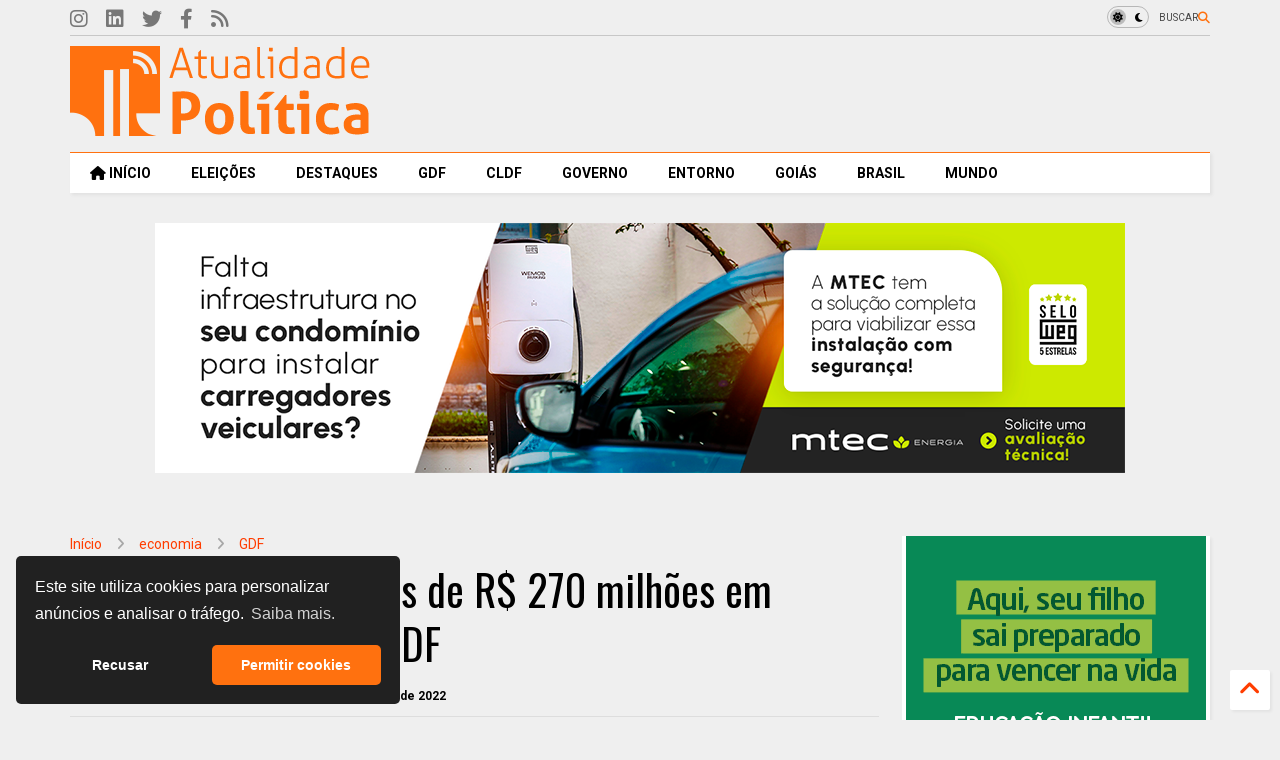

--- FILE ---
content_type: text/html; charset=UTF-8
request_url: https://www.atualidadepolitica.com.br/2022/01/brb-movimentou-mais-de-r-270-milhoes-em.html
body_size: 44090
content:
<!DOCTYPE html>
<html class='v2' dir='ltr' lang='pt-BR' xmlns='http://www.w3.org/1999/xhtml' xmlns:b='http://www.google.com/2005/gml/b' xmlns:data='http://www.google.com/2005/gml/data' xmlns:expr='http://www.google.com/2005/gml/expr'>
<!--
<head>
<link href='https://www.blogger.com/static/v1/widgets/4128112664-css_bundle_v2.css' rel='stylesheet' type='text/css'/>

-->
<head>
<link as='style' href='https://google-git.github.io/icon/css/all.min.css' onload='this.onload=null;this.rel=&#39;stylesheet&#39;' rel='preload'/>
<noscript><link href='https://google-git.github.io/icon/icon/css/all.min.css' rel='stylesheet'/></noscript>
<link as='style' href='https://google-git.github.io/icon/icon/v4-shims.css' onload='this.onload=null;this.rel=&#39;stylesheet&#39;' rel='preload'/>
<noscript><link href='https://google-git.github.io/icon/icon/v4-shims.css' rel='stylesheet'/></noscript>
<link href='//github.io' rel='dns-prefetch'/><link href='//1.bp.blogspot.com' rel='dns-prefetch'/><link href='//28.2bp.blogspot.com' rel='dns-prefetch'/><link href='//3.bp.blogspot.com' rel='dns-prefetch'/><link href='//4.bp.blogspot.com' rel='dns-prefetch'/><link href='//www.blogger.com' rel='dns-prefetch'/><link href='//maxcdn.bootstrapcdn.com' rel='dns-prefetch'/><link href='//fonts.googleapis.com' rel='dns-prefetch'/><link href='//use.fontawesome.com' rel='dns-prefetch'/><link href='//ajax.googleapis.com' rel='dns-prefetch'/><link href='//resources.blogblog.com' rel='dns-prefetch'/><link href='//www.facebook.com' rel='dns-prefetch'/><link href='//plus.google.com' rel='dns-prefetch'/><link href='//twitter.com' rel='dns-prefetch'/><link href='//www.youtube.com' rel='dns-prefetch'/><link href='//feedburner.google.com' rel='dns-prefetch'/><link href='//www.pinterest.com' rel='dns-prefetch'/><link href='//www.linkedin.com' rel='dns-prefetch'/><link href='//www.behance.net' rel='dns-prefetch'/><link href='//feeds.feedburner.com' rel='dns-prefetch'/><link href='//github.com' rel='dns-prefetch'/><link href='//player.vimeo.com' rel='dns-prefetch'/><link href='//platform.twitter.com' rel='dns-prefetch'/><link href='//apis.google.com' rel='dns-prefetch'/><link href='//connect.facebook.net' rel='dns-prefetch'/><link href='//cdnjs.cloudflare.com' rel='dns-prefetch'/><link href='//www.google-analytics.com' rel='dns-prefetch'/><link href='//pagead2.googlesyndication.com' rel='dns-prefetch'/><link href='//googleads.g.doubleclick.net' rel='dns-prefetch'/><link href='//www.gstatic.com' rel='dns-prefetch'/><link href='//www.googletagservices.com' rel='dns-prefetch'/><link href='//static.xx.fbcdn.net' rel='dns-prefetch'/><link href='//tpc.googlesyndication.com' rel='dns-prefetch'/><link href='//syndication.twitter.com' rel='dns-prefetch'/><link href='//w.sharethis.com' rel='dns-prefetch'/><link href='//edge.sharethis.com' rel='dns-prefetch'/><link href='//t.sharethis.com' rel='dns-prefetch'/><link href='//x.disq.us' rel='dns-prefetch'/><link href='//s7.addthis.com' rel='dns-prefetch'/>
<meta charset='utf-8'/>
<meta content='index, follow, max-snippet:-1, max-image-preview:large, max-video-preview:-1' name='robots'/>
<meta content='Sua fonte de informação sobre política, economia, indústria e tecnologia. Entenda o impacto da inovação, engenharia e sustentabilidade no Brasil e no mundo' name='description'/>
<meta content='Política, economia, indústria, engenharia, tecnologia, inovação, empreendedorismo, sustentabilidade, informação, jornalismo, comunicação' name='keywords'/>
<meta content='Atualidade Política' name='author'/>
<meta content='index, follow, max-snippet:-1, max-image-preview:large, max-video-preview:-1' name='robots'/>
<meta content='index, follow, max-snippet:-1, max-image-preview:large, max-video-preview:-1' name='googlebot'/>
<meta content='mHuiCeSENgRwttbBTyJPF0oiwoDR00YGO8RTjBEun7w' name='google-site-verification'/>
<meta content='index, follow, max-snippet:-1, max-image-preview:large, max-video-preview:-1' name='bingbot'/>
<meta content='eafdb6d4131fdee41d591f1e2f61a59d' name='msvalidate.01'/>
<!--magone-theme-color--><meta content='#ff6200' name='theme-color'/>
<meta content='width=device-width,initial-scale=1.0,minimum-scale=1.0' name='viewport'/>
<script async='async' src='https://ajax.googleapis.com/ajax/libs/jquery/3.7.1/jquery.js' type='text/javascript'></script>
<script async='async' src='https://tiennguyenvan.github.io/cdn/magone/6.9.971/owl.min.js' type='text/javascript'></script>
<!-- <script type="text/javascript" src="https://blogger.local/blogger-theme-magone/src/owl.min.js" async="async" /> -->
<script async='async' id='main-js' src='https://tiennguyenvan.github.io/cdn/magone/6.9.971/main.js' type='text/javascript'></script>
<meta content='text/html; charset=UTF-8' http-equiv='Content-Type'/>
<meta content='blogger' name='generator'/>
<link href='https://www.atualidadepolitica.com.br/favicon.ico' rel='icon' type='image/x-icon'/>
<link href='https://www.atualidadepolitica.com.br/2022/01/brb-movimentou-mais-de-r-270-milhoes-em.html' rel='canonical'/>
<link rel="alternate" type="application/atom+xml" title="Atualidade Política - Atom" href="https://www.atualidadepolitica.com.br/feeds/posts/default" />
<link rel="alternate" type="application/rss+xml" title="Atualidade Política - RSS" href="https://www.atualidadepolitica.com.br/feeds/posts/default?alt=rss" />
<link rel="service.post" type="application/atom+xml" title="Atualidade Política - Atom" href="https://www.blogger.com/feeds/440335298870425399/posts/default" />

<link rel="alternate" type="application/atom+xml" title="Atualidade Política - Atom" href="https://www.atualidadepolitica.com.br/feeds/1613394203344414820/comments/default" />
<!--Can't find substitution for tag [blog.ieCssRetrofitLinks]-->
<link href='https://blogger.googleusercontent.com/img/b/R29vZ2xl/AVvXsEjt8bWlY8RaKx_2l9C1et6uMFOlUvhNwY8DTa7Ni1B6QyDGcrSb5ela2NNZiT0_Oydh7L-txH5b5AD3XL4GXylWRmPDsiPjJ_1KOQ6sFkGst6EFeLGt_nv7o3x9gM9cEQdEQ46vEFmWZTs/s16000/Essa.jpg' rel='image_src'/>
<meta content='https://www.atualidadepolitica.com.br/2022/01/brb-movimentou-mais-de-r-270-milhoes-em.html' property='og:url'/>
<meta content='BRB movimentou mais de R$ 270 milhões em programas sociais no DF' property='og:title'/>
<meta content='Sua fonte de informação sobre política, economia, indústria e tecnologia. Entenda o impacto da inovação, engenharia e sustentabilidade no Brasil' property='og:description'/>
<meta content='https://blogger.googleusercontent.com/img/b/R29vZ2xl/AVvXsEjt8bWlY8RaKx_2l9C1et6uMFOlUvhNwY8DTa7Ni1B6QyDGcrSb5ela2NNZiT0_Oydh7L-txH5b5AD3XL4GXylWRmPDsiPjJ_1KOQ6sFkGst6EFeLGt_nv7o3x9gM9cEQdEQ46vEFmWZTs/w1200-h630-p-k-no-nu/Essa.jpg' property='og:image'/>
<script async='async' type='text/javascript'>
      //<![CDATA[
      (function() {
          var url = window.location.href;
          var novaUrl = url.replace(/[?&]m=[01]$/, '');
          if (novaUrl !== url) {
              window.history.replaceState({}, document.title, novaUrl);
          }
      })();
      //]]>
      </script>
<title>
BRB movimentou mais de R$ 270 milhões em programas sociais no DF | Atualidade Política
</title>
<meta content='article' property='og:type'/>
<meta content='max-image-preview:large' name='robots'/>
<meta content='https://blogger.googleusercontent.com/img/b/R29vZ2xl/AVvXsEjt8bWlY8RaKx_2l9C1et6uMFOlUvhNwY8DTa7Ni1B6QyDGcrSb5ela2NNZiT0_Oydh7L-txH5b5AD3XL4GXylWRmPDsiPjJ_1KOQ6sFkGst6EFeLGt_nv7o3x9gM9cEQdEQ46vEFmWZTs/w600-h375-p-k-no-nu/Essa.jpg' property='og:image'/>
<meta content='600' property='og:image:width'/>
<meta content='375' property='og:image:height'/>
<meta content='https://blogger.googleusercontent.com/img/b/R29vZ2xl/AVvXsEjt8bWlY8RaKx_2l9C1et6uMFOlUvhNwY8DTa7Ni1B6QyDGcrSb5ela2NNZiT0_Oydh7L-txH5b5AD3XL4GXylWRmPDsiPjJ_1KOQ6sFkGst6EFeLGt_nv7o3x9gM9cEQdEQ46vEFmWZTs/w1200-h630-p-k-no-nu/Essa.jpg' property='twitter:image'/>
<meta content='summary_large_image' name='twitter:card'/>
<link as='image' href='https://blogger.googleusercontent.com/img/b/R29vZ2xl/AVvXsEjt8bWlY8RaKx_2l9C1et6uMFOlUvhNwY8DTa7Ni1B6QyDGcrSb5ela2NNZiT0_Oydh7L-txH5b5AD3XL4GXylWRmPDsiPjJ_1KOQ6sFkGst6EFeLGt_nv7o3x9gM9cEQdEQ46vEFmWZTs/s16000/Essa.jpg' rel='preload'/>
<meta content='Atualidade Política' property='og:site_name'/>

<meta property='fb:app_id' content='202349326913922'/>


<script type='text/javascript'>var FACEBOOK_APP_ID = '202349326913922';</script>
<!--dis-bing-index-archive-pages-start-->
<style type='text/css'>@font-face{font-family:'Oswald';font-style:normal;font-weight:400;font-display:swap;src:url(//fonts.gstatic.com/s/oswald/v57/TK3IWkUHHAIjg75cFRf3bXL8LICs1_Fv40pKlN4NNSeSASz7FmlbHYjMdZwlou4.woff2)format('woff2');unicode-range:U+0460-052F,U+1C80-1C8A,U+20B4,U+2DE0-2DFF,U+A640-A69F,U+FE2E-FE2F;}@font-face{font-family:'Oswald';font-style:normal;font-weight:400;font-display:swap;src:url(//fonts.gstatic.com/s/oswald/v57/TK3IWkUHHAIjg75cFRf3bXL8LICs1_Fv40pKlN4NNSeSASz7FmlSHYjMdZwlou4.woff2)format('woff2');unicode-range:U+0301,U+0400-045F,U+0490-0491,U+04B0-04B1,U+2116;}@font-face{font-family:'Oswald';font-style:normal;font-weight:400;font-display:swap;src:url(//fonts.gstatic.com/s/oswald/v57/TK3IWkUHHAIjg75cFRf3bXL8LICs1_Fv40pKlN4NNSeSASz7FmlZHYjMdZwlou4.woff2)format('woff2');unicode-range:U+0102-0103,U+0110-0111,U+0128-0129,U+0168-0169,U+01A0-01A1,U+01AF-01B0,U+0300-0301,U+0303-0304,U+0308-0309,U+0323,U+0329,U+1EA0-1EF9,U+20AB;}@font-face{font-family:'Oswald';font-style:normal;font-weight:400;font-display:swap;src:url(//fonts.gstatic.com/s/oswald/v57/TK3IWkUHHAIjg75cFRf3bXL8LICs1_Fv40pKlN4NNSeSASz7FmlYHYjMdZwlou4.woff2)format('woff2');unicode-range:U+0100-02BA,U+02BD-02C5,U+02C7-02CC,U+02CE-02D7,U+02DD-02FF,U+0304,U+0308,U+0329,U+1D00-1DBF,U+1E00-1E9F,U+1EF2-1EFF,U+2020,U+20A0-20AB,U+20AD-20C0,U+2113,U+2C60-2C7F,U+A720-A7FF;}@font-face{font-family:'Oswald';font-style:normal;font-weight:400;font-display:swap;src:url(//fonts.gstatic.com/s/oswald/v57/TK3IWkUHHAIjg75cFRf3bXL8LICs1_Fv40pKlN4NNSeSASz7FmlWHYjMdZwl.woff2)format('woff2');unicode-range:U+0000-00FF,U+0131,U+0152-0153,U+02BB-02BC,U+02C6,U+02DA,U+02DC,U+0304,U+0308,U+0329,U+2000-206F,U+20AC,U+2122,U+2191,U+2193,U+2212,U+2215,U+FEFF,U+FFFD;}@font-face{font-family:'Oswald';font-style:normal;font-weight:700;font-display:swap;src:url(//fonts.gstatic.com/s/oswald/v57/TK3IWkUHHAIjg75cFRf3bXL8LICs1_Fv40pKlN4NNSeSASz7FmlbHYjMdZwlou4.woff2)format('woff2');unicode-range:U+0460-052F,U+1C80-1C8A,U+20B4,U+2DE0-2DFF,U+A640-A69F,U+FE2E-FE2F;}@font-face{font-family:'Oswald';font-style:normal;font-weight:700;font-display:swap;src:url(//fonts.gstatic.com/s/oswald/v57/TK3IWkUHHAIjg75cFRf3bXL8LICs1_Fv40pKlN4NNSeSASz7FmlSHYjMdZwlou4.woff2)format('woff2');unicode-range:U+0301,U+0400-045F,U+0490-0491,U+04B0-04B1,U+2116;}@font-face{font-family:'Oswald';font-style:normal;font-weight:700;font-display:swap;src:url(//fonts.gstatic.com/s/oswald/v57/TK3IWkUHHAIjg75cFRf3bXL8LICs1_Fv40pKlN4NNSeSASz7FmlZHYjMdZwlou4.woff2)format('woff2');unicode-range:U+0102-0103,U+0110-0111,U+0128-0129,U+0168-0169,U+01A0-01A1,U+01AF-01B0,U+0300-0301,U+0303-0304,U+0308-0309,U+0323,U+0329,U+1EA0-1EF9,U+20AB;}@font-face{font-family:'Oswald';font-style:normal;font-weight:700;font-display:swap;src:url(//fonts.gstatic.com/s/oswald/v57/TK3IWkUHHAIjg75cFRf3bXL8LICs1_Fv40pKlN4NNSeSASz7FmlYHYjMdZwlou4.woff2)format('woff2');unicode-range:U+0100-02BA,U+02BD-02C5,U+02C7-02CC,U+02CE-02D7,U+02DD-02FF,U+0304,U+0308,U+0329,U+1D00-1DBF,U+1E00-1E9F,U+1EF2-1EFF,U+2020,U+20A0-20AB,U+20AD-20C0,U+2113,U+2C60-2C7F,U+A720-A7FF;}@font-face{font-family:'Oswald';font-style:normal;font-weight:700;font-display:swap;src:url(//fonts.gstatic.com/s/oswald/v57/TK3IWkUHHAIjg75cFRf3bXL8LICs1_Fv40pKlN4NNSeSASz7FmlWHYjMdZwl.woff2)format('woff2');unicode-range:U+0000-00FF,U+0131,U+0152-0153,U+02BB-02BC,U+02C6,U+02DA,U+02DC,U+0304,U+0308,U+0329,U+2000-206F,U+20AC,U+2122,U+2191,U+2193,U+2212,U+2215,U+FEFF,U+FFFD;}@font-face{font-family:'Roboto';font-style:normal;font-weight:400;font-stretch:100%;font-display:swap;src:url(//fonts.gstatic.com/s/roboto/v50/KFO7CnqEu92Fr1ME7kSn66aGLdTylUAMa3GUBHMdazTgWw.woff2)format('woff2');unicode-range:U+0460-052F,U+1C80-1C8A,U+20B4,U+2DE0-2DFF,U+A640-A69F,U+FE2E-FE2F;}@font-face{font-family:'Roboto';font-style:normal;font-weight:400;font-stretch:100%;font-display:swap;src:url(//fonts.gstatic.com/s/roboto/v50/KFO7CnqEu92Fr1ME7kSn66aGLdTylUAMa3iUBHMdazTgWw.woff2)format('woff2');unicode-range:U+0301,U+0400-045F,U+0490-0491,U+04B0-04B1,U+2116;}@font-face{font-family:'Roboto';font-style:normal;font-weight:400;font-stretch:100%;font-display:swap;src:url(//fonts.gstatic.com/s/roboto/v50/KFO7CnqEu92Fr1ME7kSn66aGLdTylUAMa3CUBHMdazTgWw.woff2)format('woff2');unicode-range:U+1F00-1FFF;}@font-face{font-family:'Roboto';font-style:normal;font-weight:400;font-stretch:100%;font-display:swap;src:url(//fonts.gstatic.com/s/roboto/v50/KFO7CnqEu92Fr1ME7kSn66aGLdTylUAMa3-UBHMdazTgWw.woff2)format('woff2');unicode-range:U+0370-0377,U+037A-037F,U+0384-038A,U+038C,U+038E-03A1,U+03A3-03FF;}@font-face{font-family:'Roboto';font-style:normal;font-weight:400;font-stretch:100%;font-display:swap;src:url(//fonts.gstatic.com/s/roboto/v50/KFO7CnqEu92Fr1ME7kSn66aGLdTylUAMawCUBHMdazTgWw.woff2)format('woff2');unicode-range:U+0302-0303,U+0305,U+0307-0308,U+0310,U+0312,U+0315,U+031A,U+0326-0327,U+032C,U+032F-0330,U+0332-0333,U+0338,U+033A,U+0346,U+034D,U+0391-03A1,U+03A3-03A9,U+03B1-03C9,U+03D1,U+03D5-03D6,U+03F0-03F1,U+03F4-03F5,U+2016-2017,U+2034-2038,U+203C,U+2040,U+2043,U+2047,U+2050,U+2057,U+205F,U+2070-2071,U+2074-208E,U+2090-209C,U+20D0-20DC,U+20E1,U+20E5-20EF,U+2100-2112,U+2114-2115,U+2117-2121,U+2123-214F,U+2190,U+2192,U+2194-21AE,U+21B0-21E5,U+21F1-21F2,U+21F4-2211,U+2213-2214,U+2216-22FF,U+2308-230B,U+2310,U+2319,U+231C-2321,U+2336-237A,U+237C,U+2395,U+239B-23B7,U+23D0,U+23DC-23E1,U+2474-2475,U+25AF,U+25B3,U+25B7,U+25BD,U+25C1,U+25CA,U+25CC,U+25FB,U+266D-266F,U+27C0-27FF,U+2900-2AFF,U+2B0E-2B11,U+2B30-2B4C,U+2BFE,U+3030,U+FF5B,U+FF5D,U+1D400-1D7FF,U+1EE00-1EEFF;}@font-face{font-family:'Roboto';font-style:normal;font-weight:400;font-stretch:100%;font-display:swap;src:url(//fonts.gstatic.com/s/roboto/v50/KFO7CnqEu92Fr1ME7kSn66aGLdTylUAMaxKUBHMdazTgWw.woff2)format('woff2');unicode-range:U+0001-000C,U+000E-001F,U+007F-009F,U+20DD-20E0,U+20E2-20E4,U+2150-218F,U+2190,U+2192,U+2194-2199,U+21AF,U+21E6-21F0,U+21F3,U+2218-2219,U+2299,U+22C4-22C6,U+2300-243F,U+2440-244A,U+2460-24FF,U+25A0-27BF,U+2800-28FF,U+2921-2922,U+2981,U+29BF,U+29EB,U+2B00-2BFF,U+4DC0-4DFF,U+FFF9-FFFB,U+10140-1018E,U+10190-1019C,U+101A0,U+101D0-101FD,U+102E0-102FB,U+10E60-10E7E,U+1D2C0-1D2D3,U+1D2E0-1D37F,U+1F000-1F0FF,U+1F100-1F1AD,U+1F1E6-1F1FF,U+1F30D-1F30F,U+1F315,U+1F31C,U+1F31E,U+1F320-1F32C,U+1F336,U+1F378,U+1F37D,U+1F382,U+1F393-1F39F,U+1F3A7-1F3A8,U+1F3AC-1F3AF,U+1F3C2,U+1F3C4-1F3C6,U+1F3CA-1F3CE,U+1F3D4-1F3E0,U+1F3ED,U+1F3F1-1F3F3,U+1F3F5-1F3F7,U+1F408,U+1F415,U+1F41F,U+1F426,U+1F43F,U+1F441-1F442,U+1F444,U+1F446-1F449,U+1F44C-1F44E,U+1F453,U+1F46A,U+1F47D,U+1F4A3,U+1F4B0,U+1F4B3,U+1F4B9,U+1F4BB,U+1F4BF,U+1F4C8-1F4CB,U+1F4D6,U+1F4DA,U+1F4DF,U+1F4E3-1F4E6,U+1F4EA-1F4ED,U+1F4F7,U+1F4F9-1F4FB,U+1F4FD-1F4FE,U+1F503,U+1F507-1F50B,U+1F50D,U+1F512-1F513,U+1F53E-1F54A,U+1F54F-1F5FA,U+1F610,U+1F650-1F67F,U+1F687,U+1F68D,U+1F691,U+1F694,U+1F698,U+1F6AD,U+1F6B2,U+1F6B9-1F6BA,U+1F6BC,U+1F6C6-1F6CF,U+1F6D3-1F6D7,U+1F6E0-1F6EA,U+1F6F0-1F6F3,U+1F6F7-1F6FC,U+1F700-1F7FF,U+1F800-1F80B,U+1F810-1F847,U+1F850-1F859,U+1F860-1F887,U+1F890-1F8AD,U+1F8B0-1F8BB,U+1F8C0-1F8C1,U+1F900-1F90B,U+1F93B,U+1F946,U+1F984,U+1F996,U+1F9E9,U+1FA00-1FA6F,U+1FA70-1FA7C,U+1FA80-1FA89,U+1FA8F-1FAC6,U+1FACE-1FADC,U+1FADF-1FAE9,U+1FAF0-1FAF8,U+1FB00-1FBFF;}@font-face{font-family:'Roboto';font-style:normal;font-weight:400;font-stretch:100%;font-display:swap;src:url(//fonts.gstatic.com/s/roboto/v50/KFO7CnqEu92Fr1ME7kSn66aGLdTylUAMa3OUBHMdazTgWw.woff2)format('woff2');unicode-range:U+0102-0103,U+0110-0111,U+0128-0129,U+0168-0169,U+01A0-01A1,U+01AF-01B0,U+0300-0301,U+0303-0304,U+0308-0309,U+0323,U+0329,U+1EA0-1EF9,U+20AB;}@font-face{font-family:'Roboto';font-style:normal;font-weight:400;font-stretch:100%;font-display:swap;src:url(//fonts.gstatic.com/s/roboto/v50/KFO7CnqEu92Fr1ME7kSn66aGLdTylUAMa3KUBHMdazTgWw.woff2)format('woff2');unicode-range:U+0100-02BA,U+02BD-02C5,U+02C7-02CC,U+02CE-02D7,U+02DD-02FF,U+0304,U+0308,U+0329,U+1D00-1DBF,U+1E00-1E9F,U+1EF2-1EFF,U+2020,U+20A0-20AB,U+20AD-20C0,U+2113,U+2C60-2C7F,U+A720-A7FF;}@font-face{font-family:'Roboto';font-style:normal;font-weight:400;font-stretch:100%;font-display:swap;src:url(//fonts.gstatic.com/s/roboto/v50/KFO7CnqEu92Fr1ME7kSn66aGLdTylUAMa3yUBHMdazQ.woff2)format('woff2');unicode-range:U+0000-00FF,U+0131,U+0152-0153,U+02BB-02BC,U+02C6,U+02DA,U+02DC,U+0304,U+0308,U+0329,U+2000-206F,U+20AC,U+2122,U+2191,U+2193,U+2212,U+2215,U+FEFF,U+FFFD;}@font-face{font-family:'Roboto';font-style:normal;font-weight:700;font-stretch:100%;font-display:swap;src:url(//fonts.gstatic.com/s/roboto/v50/KFO7CnqEu92Fr1ME7kSn66aGLdTylUAMa3GUBHMdazTgWw.woff2)format('woff2');unicode-range:U+0460-052F,U+1C80-1C8A,U+20B4,U+2DE0-2DFF,U+A640-A69F,U+FE2E-FE2F;}@font-face{font-family:'Roboto';font-style:normal;font-weight:700;font-stretch:100%;font-display:swap;src:url(//fonts.gstatic.com/s/roboto/v50/KFO7CnqEu92Fr1ME7kSn66aGLdTylUAMa3iUBHMdazTgWw.woff2)format('woff2');unicode-range:U+0301,U+0400-045F,U+0490-0491,U+04B0-04B1,U+2116;}@font-face{font-family:'Roboto';font-style:normal;font-weight:700;font-stretch:100%;font-display:swap;src:url(//fonts.gstatic.com/s/roboto/v50/KFO7CnqEu92Fr1ME7kSn66aGLdTylUAMa3CUBHMdazTgWw.woff2)format('woff2');unicode-range:U+1F00-1FFF;}@font-face{font-family:'Roboto';font-style:normal;font-weight:700;font-stretch:100%;font-display:swap;src:url(//fonts.gstatic.com/s/roboto/v50/KFO7CnqEu92Fr1ME7kSn66aGLdTylUAMa3-UBHMdazTgWw.woff2)format('woff2');unicode-range:U+0370-0377,U+037A-037F,U+0384-038A,U+038C,U+038E-03A1,U+03A3-03FF;}@font-face{font-family:'Roboto';font-style:normal;font-weight:700;font-stretch:100%;font-display:swap;src:url(//fonts.gstatic.com/s/roboto/v50/KFO7CnqEu92Fr1ME7kSn66aGLdTylUAMawCUBHMdazTgWw.woff2)format('woff2');unicode-range:U+0302-0303,U+0305,U+0307-0308,U+0310,U+0312,U+0315,U+031A,U+0326-0327,U+032C,U+032F-0330,U+0332-0333,U+0338,U+033A,U+0346,U+034D,U+0391-03A1,U+03A3-03A9,U+03B1-03C9,U+03D1,U+03D5-03D6,U+03F0-03F1,U+03F4-03F5,U+2016-2017,U+2034-2038,U+203C,U+2040,U+2043,U+2047,U+2050,U+2057,U+205F,U+2070-2071,U+2074-208E,U+2090-209C,U+20D0-20DC,U+20E1,U+20E5-20EF,U+2100-2112,U+2114-2115,U+2117-2121,U+2123-214F,U+2190,U+2192,U+2194-21AE,U+21B0-21E5,U+21F1-21F2,U+21F4-2211,U+2213-2214,U+2216-22FF,U+2308-230B,U+2310,U+2319,U+231C-2321,U+2336-237A,U+237C,U+2395,U+239B-23B7,U+23D0,U+23DC-23E1,U+2474-2475,U+25AF,U+25B3,U+25B7,U+25BD,U+25C1,U+25CA,U+25CC,U+25FB,U+266D-266F,U+27C0-27FF,U+2900-2AFF,U+2B0E-2B11,U+2B30-2B4C,U+2BFE,U+3030,U+FF5B,U+FF5D,U+1D400-1D7FF,U+1EE00-1EEFF;}@font-face{font-family:'Roboto';font-style:normal;font-weight:700;font-stretch:100%;font-display:swap;src:url(//fonts.gstatic.com/s/roboto/v50/KFO7CnqEu92Fr1ME7kSn66aGLdTylUAMaxKUBHMdazTgWw.woff2)format('woff2');unicode-range:U+0001-000C,U+000E-001F,U+007F-009F,U+20DD-20E0,U+20E2-20E4,U+2150-218F,U+2190,U+2192,U+2194-2199,U+21AF,U+21E6-21F0,U+21F3,U+2218-2219,U+2299,U+22C4-22C6,U+2300-243F,U+2440-244A,U+2460-24FF,U+25A0-27BF,U+2800-28FF,U+2921-2922,U+2981,U+29BF,U+29EB,U+2B00-2BFF,U+4DC0-4DFF,U+FFF9-FFFB,U+10140-1018E,U+10190-1019C,U+101A0,U+101D0-101FD,U+102E0-102FB,U+10E60-10E7E,U+1D2C0-1D2D3,U+1D2E0-1D37F,U+1F000-1F0FF,U+1F100-1F1AD,U+1F1E6-1F1FF,U+1F30D-1F30F,U+1F315,U+1F31C,U+1F31E,U+1F320-1F32C,U+1F336,U+1F378,U+1F37D,U+1F382,U+1F393-1F39F,U+1F3A7-1F3A8,U+1F3AC-1F3AF,U+1F3C2,U+1F3C4-1F3C6,U+1F3CA-1F3CE,U+1F3D4-1F3E0,U+1F3ED,U+1F3F1-1F3F3,U+1F3F5-1F3F7,U+1F408,U+1F415,U+1F41F,U+1F426,U+1F43F,U+1F441-1F442,U+1F444,U+1F446-1F449,U+1F44C-1F44E,U+1F453,U+1F46A,U+1F47D,U+1F4A3,U+1F4B0,U+1F4B3,U+1F4B9,U+1F4BB,U+1F4BF,U+1F4C8-1F4CB,U+1F4D6,U+1F4DA,U+1F4DF,U+1F4E3-1F4E6,U+1F4EA-1F4ED,U+1F4F7,U+1F4F9-1F4FB,U+1F4FD-1F4FE,U+1F503,U+1F507-1F50B,U+1F50D,U+1F512-1F513,U+1F53E-1F54A,U+1F54F-1F5FA,U+1F610,U+1F650-1F67F,U+1F687,U+1F68D,U+1F691,U+1F694,U+1F698,U+1F6AD,U+1F6B2,U+1F6B9-1F6BA,U+1F6BC,U+1F6C6-1F6CF,U+1F6D3-1F6D7,U+1F6E0-1F6EA,U+1F6F0-1F6F3,U+1F6F7-1F6FC,U+1F700-1F7FF,U+1F800-1F80B,U+1F810-1F847,U+1F850-1F859,U+1F860-1F887,U+1F890-1F8AD,U+1F8B0-1F8BB,U+1F8C0-1F8C1,U+1F900-1F90B,U+1F93B,U+1F946,U+1F984,U+1F996,U+1F9E9,U+1FA00-1FA6F,U+1FA70-1FA7C,U+1FA80-1FA89,U+1FA8F-1FAC6,U+1FACE-1FADC,U+1FADF-1FAE9,U+1FAF0-1FAF8,U+1FB00-1FBFF;}@font-face{font-family:'Roboto';font-style:normal;font-weight:700;font-stretch:100%;font-display:swap;src:url(//fonts.gstatic.com/s/roboto/v50/KFO7CnqEu92Fr1ME7kSn66aGLdTylUAMa3OUBHMdazTgWw.woff2)format('woff2');unicode-range:U+0102-0103,U+0110-0111,U+0128-0129,U+0168-0169,U+01A0-01A1,U+01AF-01B0,U+0300-0301,U+0303-0304,U+0308-0309,U+0323,U+0329,U+1EA0-1EF9,U+20AB;}@font-face{font-family:'Roboto';font-style:normal;font-weight:700;font-stretch:100%;font-display:swap;src:url(//fonts.gstatic.com/s/roboto/v50/KFO7CnqEu92Fr1ME7kSn66aGLdTylUAMa3KUBHMdazTgWw.woff2)format('woff2');unicode-range:U+0100-02BA,U+02BD-02C5,U+02C7-02CC,U+02CE-02D7,U+02DD-02FF,U+0304,U+0308,U+0329,U+1D00-1DBF,U+1E00-1E9F,U+1EF2-1EFF,U+2020,U+20A0-20AB,U+20AD-20C0,U+2113,U+2C60-2C7F,U+A720-A7FF;}@font-face{font-family:'Roboto';font-style:normal;font-weight:700;font-stretch:100%;font-display:swap;src:url(//fonts.gstatic.com/s/roboto/v50/KFO7CnqEu92Fr1ME7kSn66aGLdTylUAMa3yUBHMdazQ.woff2)format('woff2');unicode-range:U+0000-00FF,U+0131,U+0152-0153,U+02BB-02BC,U+02C6,U+02DA,U+02DC,U+0304,U+0308,U+0329,U+2000-206F,U+20AC,U+2122,U+2191,U+2193,U+2212,U+2215,U+FEFF,U+FFFD;}</style>
<style id='page-skin-1' type='text/css'><!--
/*
-----------------------------------------------------------------------------
Template Name: MagOne
Template URI: https://sneeit.com/magone-multi-purpose-blogger-magazine-template/
Author: Tien Nguyen
Author URI: https://sneeit.com
Description: MagOne - Responsive Newspaper and Magazine Blogger Template
Version: 6.9.971
----------------------------------------------------------------------------- */
/* Variable definitions
=======================
<Variable name="keycolor" description="Main Color" type="color" default="#FF3D00"/>
<Group description="Site" selector="body">
<Variable name="body.font" description="Font" type="font" default="normal normal 12px 'Roboto', sans-serif"/>
<Variable name="site.text.color" description="Text Color" type="color" default="#000000"/>
<Variable name="body.text.font" description="MagOne Body Font" type="font" default="15px Roboto, sans-serif"/>
<Variable name="body.link.color" description="MagOne Body Link color" type="color" default="#2196f3"/>
</Group>
<Group description="Backgrounds" selector="body">
<Variable name="body.background.color" description="Body Background" type="color" default="#efefef"/>
<Variable name="content.background.color" description="Entire Blog Background" type="color" default="#efefef"/>
<Variable name="header.background.color" description="Header Background" type="color" default="#ffffff"/>
</Group>
<Group description="Menu" selector="#PageList1">
<Variable name="menufont" description="Menu Main Items Font" type="font" default="normal bold 14px 'Roboto', sans-serif"/>
<Variable name="menucolor" description="Menu Main Items Color" type="color" default="#000000"/>
<Variable name="menucolorhover" description="Menu Main Items Hover Color" type="color" default="#777777"/>
<Variable name="menubackground" description="Menu Main Items Background" type="color" default="#ffffff"/>
<Variable name="menubackgroundhover" description="Menu Main Items Hover Background" type="color" default="#ffffff"/>
<Variable name="menusubcolor" description="Menu Sub Items Color" type="color" default="#cccccc"/>
<Variable name="menusubcolorhover" description="Menu Sub Items Hover Color" type="color" default="#ffffff"/>
<Variable name="menusubbackground" description="Menu Sub Items Background" type="color" default="#333333"/>
<Variable name="menucurcolor" description="Selected Menu Main Item Color" type="color" default="#FFFFFF"/>
<Variable name="menucurbackground" description="Selected Menu Main Item Background" type="color" default="#FF3D00"/>
</Group>
<Group description="Links" selector="body">
<Variable name="link.color" description="Link Color" type="color" default="#ff710f"/>
<Variable name="link.visited.color" description="Visited Color" type="color" default="#EA3A00"/>
<Variable name="link.hover.color" description="Hover Color" type="color" default="#FF4D11"/>
</Group>
<Group description="Widgets - Gadgets" selector="#primary .widget">
<Variable name="wid.bg.color" description="Widget Background Color" type="color" default="#ffffff"/>
<Variable name="feedwid.title.font" description="Article Widgets Title" type="font" default="normal bold 23px 'Roboto', sans-serif"/>
<Variable name="sidewid.title.font" description="Right Sidebar Widgets Title" type="font" default="normal normal 16px 'Roboto', sans-serif"/>
<Variable name="blockitembghv" description="Background of Items in Blocks when Hover" type="color" default="#000000"/>
</Group>
<Group description="Post" selector="h1.post-title">
<Variable name="post.title.font" description="Post Title" type="font" default="normal normal 40px 'Roboto', sans-serif"/>
<Variable name="post.body.font" description="Post Body" type="font" default="normal normal 16px 'Roboto', sans-serif"/>
</Group>
<Group description="Slider" selector=".widget.slider">
<Variable name="slider.title.font" description="Slider Item Title" type="font" default="normal 400 30px 'Roboto', sans-serif"/>
<Variable name="posts.title.color" description="MagOne Post title color" type="color" default="#ffffff"/>
<Variable name="posts.icons.color" description="MagOne Post icons color" type="color" default="#ffffff"/>
<Variable name="tabs.font" description="MagOne Tabs Font" type="font" default="700 normal 15px Roboto"/>
<Variable name="labels.text.color" description="MagOne Label text color" type="color" default="#ffffff"/>
<Variable name="labels.background.color" description="MagOne Label bg color" type="color" default="#ffffff"/>
</Group>
<Variable name="body.background" description="Body Background" type="background"
color="#efefef" default="$(color) none repeat scroll top left"/>
<Variable name="body.background.override" description="Body Background Override" type="string" default=""/>
<Variable name="body.background.gradient.cap" description="Body Gradient Cap" type="url"
default="url(//www.blogblog.com/1kt/simple/gradients_light.png)"/>
<Variable name="body.background.gradient.tile" description="Body Gradient Tile" type="url"
default="url(//www.blogblog.com/1kt/simple/body_gradient_tile_light.png)"/>
<Group description="Dark Mode Site" selector="site">
<Variable name="darkkeycolor" description="Main Color for Dark Mode" type="color" default="#f6aa63"/>
<Variable name="darksite.text.color" description="Text Color for Dark Mode" type="color" default="#FFFFFF"/>
<Variable name="darkbody.background.color" description="Body Background for Dark Mode" type="color" default="#333333"/>
<Variable name="darkcontent.background.color" description="Entire Blog Background for Dark Mode" type="color" default="#212121"/>
<Variable name="darkheader.background.color" description="Header Background for Dark Mode" type="color" default="#181818"/>
<Variable name="darkmenucolor" description="Menu Main Items Color for Dark Mode" type="color" default="#eeeeee"/>
<Variable name="darkmenucolorhover" description="Menu Main Items Hover Color for Dark Mode" type="color" default="#cccccc"/>
<Variable name="darkmenubackground" description="Menu Main Items Background for Dark Mode" type="color" default="#181818"/>
<Variable name="darkmenubackgroundhover" description="Menu Main Items Hover Background for Dark Mode" type="color" default="#121212"/>
<Variable name="darkmenusubcolor" description="Menu Sub Items Color for Dark Mode" type="color" default="#cccccc"/>
<Variable name="darkmenusubcolorhover" description="Menu Sub Items Hover Color for Dark Mode" type="color" default="#ffffff"/>
<Variable name="darkmenusubbackground" description="Menu Sub Items Background for Dark Mode" type="color" default="#333333"/>
<Variable name="darkmenucurcolor" description="Selected Menu Main Item Color for Dark Mode" type="color" default="#FFFFFF"/>
<Variable name="darkmenucurbackground" description="Selected Menu Main Item Background for Dark Mode" type="color" default="#f6aa63"/>
<Variable name="darklink.color" description="Link Color for Dark Mode" type="color" default="#ff710f"/>
<Variable name="darklink.visited.color" description="Visited Color for Dark Mode" type="color" default="#d8873a"/>
<Variable name="darklink.hover.color" description="Hover Color for Dark Mode" type="color" default="#ffbb7b"/>
<Variable name="darkwid.bg.color" description="Widget Background Color for Dark Mode" type="color" default="#181818"/>
<Variable name="posts.background.color" description="MagOne Blogger Comment Form Background Color" type="color" default="#ffffff"/>
<Variable name="body.text.color" description="MagOne Comment Form Text Color" type="color" default="#000000"/>
</Group>
*/
/*Variable Apply Here*/
a:link {text-decoration:none;color: #ff3d00;}
[data-mode="dark"] a:link {color: #ff710f;}
a:visited {text-decoration:none;color: #ea3a00;}
[data-mode="dark"] a:visited {color: #d8873a;}
a:hover {color: #ff4d11; border-color: inherit!important}
body {font: normal normal 12px 'Roboto', sans-serif;color: #000000;background: #efefef none repeat scroll top left;}
.header-button .inner span, .header-social-icons ul li a, .header-social-icons ul li a:link, input,
.tab-link.active .tab-link-inner,  .feed.widget.ticker .item-title a, .feed.widget.list .item-title a, .feed.widget.list .meta-item-author,
.feed.widget.list .meta-item-date, .feed.widget.one .meta-item, .feed.widget.complex .item-title a,
.feed.widget.three .meta-item, .feed.widget.blogging .item-title a, .feed.widget.blogging .meta-item,
.feed.widget.right .meta-item, .feed.widget.left .meta-item,
.feed.widget.left .item .item-title a, .feed.widget.right .item .item-title a,
#footer .widget[id*="List"] li a, #footer .widget.social_icons li a,
a.post-meta, .shortcode-tab ul.tab-header li.ui-state-active a, .shortcode-vtab ul.tab-header li.ui-state-active a,
.shortcode-accordion .ui-state-active .accordion-title, .post-page-button.active, a.comments-title,
a.comment-date, .blogger-alt-comments .comment-header .datetime.secondary-text a,
.comment-footer a span, .blogger-alt-comments .comment-actions.secondary-text a {
color: #000000;
}
[data-mode="dark"] {color: #ffffff;background-color: #333333}
[data-mode="dark"] select, [data-mode="dark"] input, [data-mode="dark"] textarea {color: #ffffff; background-color: #111}
[data-mode="dark"] .header-button .inner span, [data-mode="dark"] .header-social-icons ul li a, [data-mode="dark"] .header-social-icons ul li a:link,
[data-mode="dark"] input, [data-mode="dark"] .tab-link.active .tab-link-inner,
[data-mode="dark"] .feed.widget.ticker .item-title a, [data-mode="dark"] .feed.widget.list .item-title a, [data-mode="dark"] .feed.widget.list .meta-item-author,
[data-mode="dark"] .feed.widget.list .meta-item-date, [data-mode="dark"] .feed.widget.one .meta-item, [data-mode="dark"] .feed.widget.complex .item-title a,
[data-mode="dark"] .feed.widget.three .meta-item, [data-mode="dark"] .feed.widget.blogging .item-title a, [data-mode="dark"] .feed.widget.blogging .meta-item,
[data-mode="dark"] .feed.widget.right .meta-item, [data-mode="dark"] .feed.widget.left .meta-item,
[data-mode="dark"] .feed.widget.left .item .item-title a, [data-mode="dark"] .feed.widget.right .item .item-title a,
[data-mode="dark"] #footer .widget[id*="List"] li a, [data-mode="dark"] #footer .widget.social_icons li a,
[data-mode="dark"] a.post-meta, [data-mode="dark"] .shortcode-tab ul.tab-header li.ui-state-active a,
[data-mode="dark"] .shortcode-vtab ul.tab-header li.ui-state-active a,
[data-mode="dark"] .shortcode-accordion .ui-state-active .accordion-title, [data-mode="dark"] .post-page-button.active,
[data-mode="dark"] a.comments-title, [data-mode="dark"] a.comment-date, [data-mode="dark"] .blogger-alt-comments .comment-header .datetime.secondary-text a,
[data-mode="dark"] .comment-footer a span, [data-mode="dark"] .blogger-alt-comments .comment-actions.secondary-text a {
color: #ffffff;
}
[data-mode="dark"] a:hover {color: #ffbb7b;}
.color {color: #ff710f;}
[data-mode="dark"] .color {color: #ff710f;}
.border {border-color: #ff710f;}
[data-mode="dark"] .border {border-color: #ff710f;}
.bg {background-color: #ff710f;}
[data-mode="dark"] .bg {background-color: #ff710f;}
.header-bg, #header.sticky {background-color:#ffffff;}
[data-mode="dark"] .header-bg, [data-mode="dark"] #header.sticky {background-color:#181818;}
#sidebar .widget, .feed.widget.ticker .widget-content, .feed.widget .item, .feed.widget.blogging .widget-content,
#blog-pager a, .post-body-inner table, a.feed-widget-pagination-button, .post-page-button,
.shortcode-tab, .shortcode-vtab, .shortcode-accordion, a.archive-page-pagination-button,
a.scroll-up, .post-share-buttons-url, .footer-inner, .locked-content, .post-related-inner,
.comment-form-message, .shortcode-message .message-content, .wrapper.white-post-inner .post-body-inner
{
background: #ffffff
}
[data-mode="dark"] #sidebar .widget, [data-mode="dark"] .feed.widget.ticker .widget-content, [data-mode="dark"] .feed.widget .item,
[data-mode="dark"] .feed.widget.blogging .widget-content, [data-mode="dark"] #blog-pager a,
[data-mode="dark"] .post-body-inner table, [data-mode="dark"] a.feed-widget-pagination-button, [data-mode="dark"] .post-page-button,
[data-mode="dark"] .shortcode-tab, [data-mode="dark"] .shortcode-vtab, [data-mode="dark"] .shortcode-accordion, [data-mode="dark"] a.archive-page-pagination-button,
[data-mode="dark"] a.scroll-up, [data-mode="dark"] .post-share-buttons-url, [data-mode="dark"] .footer-inner, [data-mode="dark"] .locked-content, [data-mode="dark"] .post-related-inner,
[data-mode="dark"] .comment-form-message, [data-mode="dark"] .shortcode-message .message-content, [data-mode="dark"] .wrapper.white-post-inner .post-body-inner
{
background: #181818
}
.wrapper {background-color:#efefef;max-width: 100%;margin: auto;opacity: 0}
[data-mode="dark"] .wrapper {background-color:#212121}
a.comments-title.active {background-color: #efefef}
[data-mode="dark"] a.comments-title.active {background-color: #212121}
.wrapper.preview {opacity: 1}
.post-body {font: normal normal 16px 'Roboto', sans-serif;}
.main-menu {border-top: 1px solid #ff710f;}
[data-mode="dark"] .main-menu {border-top: 1px solid #ff710f;}
.main-menu ul.sub-menu li:hover > a {border-left: 2px solid #ff710f;}
[data-mode="dark"] .main-menu ul.sub-menu li:hover > a {border-left-color: #ff710f;}
.main-menu .menu-item-mega > .menu-item-inner > .sub-menu > li li:hover a {border-left: 1px solid #ff710f;}
[data-mode="dark"] .main-menu .menu-item-mega > .menu-item-inner > .sub-menu > li li:hover a {border-left: 1px solid #ff710f;}
.main-menu ul.sub-menu li:hover > a,
.main-menu .menu-item-mega > .menu-item-inner > .sub-menu,
.main-menu .menu-item-mega > .menu-item-inner > .sub-menu > li li:hover a {border-color: #ff710f!important;}
[data-mode="dark"] .main-menu ul.sub-menu li:hover > a,
[data-mode="dark"] .main-menu .menu-item-mega > .menu-item-inner > .sub-menu,
[data-mode="dark"] .main-menu .menu-item-mega > .menu-item-inner > .sub-menu > li li:hover a {border-color: #ff710f!important;}
.header-social-icons ul li a:hover {color: #ff710f;}
[data-mode="dark"] .header-social-icons ul li a:hover {color: #ff710f;}
.feed-widget-header .widget-title {font: normal bold 23px 'Oswald';}
.slider-item .item-readmore:hover {background: #ff710f}
[data-mode="dark"] .slider-item .item-readmore:hover {background: #ff710f}
.owl-dot.active {background: #ff710f;}
[data-mode="dark"] .owl-dot.active {background: #ff710f;}
#main-sidebar .widget > h2, #main-sidebar .feed-widget-header, #main-sidebar .feed-widget-header h2 {font: normal normal 16px 'Roboto';}
#main-sidebar .widget.FollowByEmail .follow-by-email-submit {background: #ff710f;}
[data-mode="dark"] #main-sidebar .widget.FollowByEmail .follow-by-email-submit {background: #ff710f;}
#footer .widget.social_icons li a:hover {color: #ff710f;}
[data-mode="dark"] #footer .widget.social_icons li a:hover {color: #ff710f;}
#footer .FollowByEmail .follow-by-email-submit {background: #ff710f;}
[data-mode="dark"] #footer .FollowByEmail .follow-by-email-submit {background: #ff710f;}
h1.post-title {font: normal normal 42px 'Oswald';}
.feed.widget .feed-widget-header {border-color: #ff710f;}
[data-mode="dark"] .feed.widget .feed-widget-header {border-color: #ff710f;}
.feed.widget.box-title h2.widget-title {background: #ff710f;}
[data-mode="dark"] .feed.widget.box-title h2.widget-title {background: #ff710f;}
.social_counter {color: #ff710f}
[data-mode="dark"] .social_counter {color: #ff710f}
.social_counter .button {background: #ff710f}
[data-mode="dark"] .social_counter .button {background: #ff710f}
.main-menu {background: #ffffff;}
[data-mode="dark"] .main-menu {background: #181818;}
.main-menu ul.menu > li > a {color: #000000;font: normal bold 14px 'Roboto', sans-serif;}
[data-mode="dark"] .main-menu ul.menu > li > a {color: #eeeeee}
.main-menu ul.menu > li:hover > a {color: #777777;background: #ffffff;}
[data-mode="dark"] .main-menu ul.menu > li:hover > a {color: #cccccc;background: #121212;}
.main-menu ul.sub-menu,
.main-menu .menu-item-mega-label .menu-item-inner {	background: #333333; }
[data-mode="dark"] .main-menu ul.sub-menu,
[data-mode="dark"] .main-menu .menu-item-mega-label .menu-item-inner {	background: #333333; }
.main-menu ul.sub-menu a { color: #cccccc; }
[data-mode="dark"] .main-menu ul.sub-menu a { color: #cccccc; }
.main-menu ul.sub-menu li:hover > a { color: #ffffff; }
[data-mode="dark"] .main-menu ul.sub-menu li:hover > a { color: #ffffff; }
.main-menu ul.menu > li.menu-item-current > a {background: #ff710f; color: #ffffff!important;}
[data-mode="dark"] .main-menu ul.menu > li.menu-item-current > a {background: #ff710f; color: #ffffff!important;}
.feed.widget .thumbnail { background: #000000 }
.mobile-menu .menu { border-top: 1px solid #ff710f; }
[data-mode="dark"] .mobile-menu .menu { border-top: 1px solid #ff710f; }
.slider-item .item-title {font:normal 400 30px 'Roboto', sans-serif}
input, select, textarea, checkbox, radio {background: none}
form a[class*="button"],
form button[class*="button"],
form input[class*="button"],
form input[type="submit"]{background:#ff710f!important}
[data-mode="dark"] form a[class*="button"],
[data-mode="dark"] form button[class*="button"],
[data-mode="dark"] form input[class*="button"],
[data-mode="dark"] form input[type="submit"]{background:#ff710f!important}
/*MAIN LAYOUT*/
.main-loader {
position: fixed;
width: 100%;
height: 100%;
}
.main-loader .inner {
position: absolute;
width: 100%;
height: 1px;
text-align: center;
top: 35%;
}
.wrapper {
padding: 20px 20px 30px 20px;
max-width: 100%;
width: /*-var-wrapper-width-start*/1180px/*-var-wrapper-width-end*/;
box-sizing: border-box;
}
#content {
float: left;
/*-var-content-width-start-*/width: 71%;/*-var-content-width-end-*/
}
#main-sidebar {
float: right;
/*-var-sidebar-width-start-*/width: 27%;/*-var-sidebar-width-end-*/
}
/* - sticky sidebar */
#sidebar {
padding-top: 0.1px; /* to prevent margin of widget collapse sidebar height */
}
#sidebar.fix-top {
position: fixed;
top: 0!important;
bottom: auto!important;
}
#sidebar.fix-bot {
position: fixed;
top: auto!important;
bottom: 0!important;
}
#sidebar.abs-stay {
position: absolute;
bottom: auto!important;
left: auto!important;
right: 0!important;
}
#sidebar.abs-bot {
position: absolute;
top: auto!important;
bottom: 0!important;
left: auto!important;
right: 0!important;
}
/*amp*/
amp-img, amp-youtube, amp-iframe, noscript.amp {
display: none!important;
}
i[class*="gi "] {
font-family: 'GoogleIcon'!important;
}
{/* .gib {font-family: "Google Icon 5 Brands"!important;} */}

--></style>
<link as='style' href='https://cdnjs.cloudflare.com/ajax/libs/animate.css/4.1.1/animate.min.css' id='animate-css' onload='this.onload=null;this.rel=&#39;stylesheet&#39;' rel='preload'/>
<link as='style' href='https://tiennguyenvan.github.io/cdn/magone/6.9.971/main.scss.css' id='main-css' onload='this.onload=null;this.rel=&#39;stylesheet&#39;' rel='preload'/>
<!--[if IE]> <style type="text/css"> .ie-sharing-buttons {display: block} pre.code-box br { display: inline!important; } .inb, a.button, .shortcode-accordion .accordion-title-text, .shortcode-accordion .accordion-title-icon-inactive, .shortcode-accordion .ui-state-active .accordion-title-icon-active { *display: inline; zoom: 1; } </style> <![endif]-->
<!--[if lt IE 8]> <style type="text/css"> .owl-dot {text-align: center; width: 100%} .main-menu .menu .arrow, .owl-dot, .feed.widget.sticky .item-labels, .feed.widget.three .item-labels, .feed.widget.complex .item-0 .item-labels, .carousel .item-labels, .feed.widget.left .item-0 .item-labels, .feed.widget.right .item-0 .item-labels, .feed.widget.one .item-labels, .feed.widget.two .item-labels, .post-breadcrumb > *, a.post-meta, a.post-label .label-name, .post-label span.label-count, .post-label span.label-count-value {*display: inline;zoom: 1;} .main-menu ul.sub-menu {width: 180px;} .main-menu .sub-menu .arrow {display: none;} .main-menu ul.menu li {list-style:none} .main-menu .menu-item-mega .menu-item-inner .sub-menu li {width: 24%;} .main-menu .menu-item-mega .menu-item-inner .sub-menu .sub-menu li {width: 100%;} li.menu-item-mega-label .sub-menu {top: 0} .main-menu li.menu-item-mega-label.finished .menu-item-inner .menu-mega-content .item {max-width: 22%} .menu-mega-content .item .item-thumbnail img {min-width: 100%;min-height: 100%;margin: 0!important;} .feed.widget.complex .item {max-width: 47.9%;} .footer-col {margin: 0 0 0 3.9%;padding: 0 0 0 3.9%;} #footer-menu li {max-width: 49.9%} .widget.social_icons {display: none!important} #footer .FollowByEmail .follow-by-email-address, #main-sidebar .widget.FollowByEmail .follow-by-email-address {padding: 7px!important;width: 100px} #footer .FollowByEmail {height: 90px} </style> <![endif]-->
<!--[if lt IE 9]> <style type="text/css"> .main-menu ul.menu li a i.gi {margin-right:3px;} .post-body-inner img {diplay:block;min-width: 300px;width:100%} </style> <![endif]-->
<!-- Google tag (gtag.js) -->
<script async='true' src='https://www.googletagmanager.com/gtag/js?id=G-10DTXE1ZEE'></script>
<script>
        window.dataLayer = window.dataLayer || [];
        function gtag(){dataLayer.push(arguments);}
        gtag('js', new Date());
        gtag('config', 'G-10DTXE1ZEE');
      </script>
<!--var-custom-header-html-start--><!--var-custom-header-html-end-->
<!-- end of AMP check -->
<link href='https://www.blogger.com/dyn-css/authorization.css?targetBlogID=440335298870425399&amp;zx=3605af9a-c98f-49fc-a636-afe8ffb22151' media='none' onload='if(media!=&#39;all&#39;)media=&#39;all&#39;' rel='stylesheet'/><noscript><link href='https://www.blogger.com/dyn-css/authorization.css?targetBlogID=440335298870425399&amp;zx=3605af9a-c98f-49fc-a636-afe8ffb22151' rel='stylesheet'/></noscript>
<meta name='google-adsense-platform-account' content='ca-host-pub-1556223355139109'/>
<meta name='google-adsense-platform-domain' content='blogspot.com'/>

<link rel="stylesheet" href="https://fonts.googleapis.com/css2?display=swap&family=Merriweather"></head>
<body class='item' data-mode='light'><!--theme-mode-start-->
<!--theme-mode-end-->
<!--main-loader-start--><!--main-loader-end-->


	
	
	<div class='wrapper item'>

<div class='hide section' id='admin-header-custom-html-code'><div class='widget HTML' data-version='1' id='HTML100'>
</div></div>
<div class='wide'>
<!-- YOUR XML CODE START HERE ################################################### -->
<header id='header'>
<!--top-bar--><!--top-bar-->
<div class='top-bar'><div class='clear'></div></div>
<!--auto-height-logo--><!--auto-height-logo-->
		<div class="top-page-wrapper auto-height">
			<div class="table">
			<div class="tr">
	
<!--auto-height-logo--><!--auto-height-logo-->
<div class='td' id='top-page-logo'>
</div>
<div class='section' id='top-page'><div class='widget HTML' data-version='1' id='HTML7'>
<div class='widget-content'>
<style>
    #carousel-container-blogger {
        width: 100%;
        max-width: 728px;
        height: auto;
        aspect-ratio: 728 / 90; 
        position: relative;
        overflow: hidden;
    }

    #carousel-link-blogger {
        display: block;
        width: 100%;
        height: 100%;
        position: absolute;
        top: 0;
        left: 0;
        opacity: 1;
        transition: opacity 0.5s ease-in-out;
    }

    #carousel-image-blogger {
        display: block;
        width: 100%;
        height: 100%;
        object-fit: cover;
    }
</style>

<center><div id="carousel-container-blogger">
    <a id="carousel-link-blogger" href="#" target="_blank" rel="noopener noreferrer">
        <img id="carousel-image-blogger" src="" alt="Carregando anúncios..." />
    </a>
</div></center><p><br /></p>

<script type="text/javascript">
    document.addEventListener('DOMContentLoaded', function() {
        const slidesDataBlogger = [
            { imageSrc: 'https://blogger.googleusercontent.com/img/b/R29vZ2xl/AVvXsEhuQIxyKux_43x6pShcheI_vOi-M2DnZclP6pMHoN3wOyu0s7Y68ZdIKZ9qDwOcBh3Ii3BZXltwnwoHUThqZ1jBLYvjjMOexyjn6BDfL20l5stXLtwzpKuU4bg9rl5oLWXSKHJexjBktUHYaFRoilBhEJcy-10W6z-ivp3OJWdkEgvYbq5hgOwUWwI2FsI/w728-h90-p-rw/casa-da-moldura.jpg', targetUrl: 'https://www.casadamoldura.com.br/', altText: 'SICREDI' },
            { imageSrc: 'https://blogger.googleusercontent.com/img/b/R29vZ2xl/AVvXsEjcU4_fmKaHSUYBORlbfF3uMI6aG0QG04AFQeJU8vm2PoMTaXnSeMM7cOZoMiMUVrIqUKMdww5-ypJoRlQeoG9GRcrUSvybrzyxEJazq5FvnSGCiFH-lHVq1-QojJaJaK61eMBrGN_pOYwa3OEZ3rS3-XsxfQQQiLd4Su_WjzesDFAV5S6H9ZgmtC-0P58/w728-h90-rw/sicredi.gif', targetUrl: 'https://www.sicredi.com.br/home/para-empresa/', altText: 'SICREDI' },
            { imageSrc: 'https://lh3.googleusercontent.com/d/1K0c71V-Q2YL_NHrgFRxXPyHwlgq2lgnU', targetUrl: 'https://www.issoegoias.com.br/p/fieg.html', altText: 'SESI GOIÁS EDUCAÇÃO' },
            { imageSrc: 'https://blogger.googleusercontent.com/img/a/AVvXsEiikzTgLn7hVIJKts5pCn_c2SwRpI_ongx1D4_V8J3x8Hd4_nLHHLRGUBNozkWdgUO79BEW4GJ9TPTQtuO0XE3Av_XpQsUJNooZsWLVzONl-lo3zdbzdudf8PYYXlNu6_1Zcm01d-hxsPBqilkHvCwJvJ9tHgPolZza6VWrxmYudX28GkNJgex1PDBbOPg=s728-rw', targetUrl: 'https://www.canaatelecom.com.br/', altText: 'Canaã Telecom' },
            { imageSrc: 'https://tpc.googlesyndication.com/simgad/9534186428402067682', targetUrl: 'https://www.confea.org.br/censo-do-confea-92-dos-profissionais-ganham-acima-da-media-nacional', altText: 'Pesquisa CONFEA' },
            { imageSrc: 'https://blogger.googleusercontent.com/img/b/R29vZ2xl/AVvXsEj_h6ht4_rsuaQ_xLQ567iGi4wUd5Fx4tSLyCOJ0-ENoXONvshapNaa2Cn842ekDbd8_SMFgbcWkjo7MZV-s5Rl6O4yMeXMJVBDMdj18lFapBwh4KkCsSYo47phkjkAKN5Ppn2hlSEiFNvaabjJCEcuiI_5aDgycI53w1dBg2gVYZnFeORV_iSSKjVRPUk/s728-rw/COMPER_APLICATIVO_BANNER%20SITE_728X90.png', targetUrl: 'https://www.comper.com.br/', altText: 'Comper Supermercado' }
        ];

        const carouselLink = document.getElementById('carousel-link-blogger');
        const carouselImage = document.getElementById('carousel-image-blogger');
        const carouselContainer = document.getElementById('carousel-container-blogger');
        let currentSlideIndex = 0;
        let intervalId = null;

        if (carouselLink && carouselImage && slidesDataBlogger.length > 0) {
            // Pré-carregar imagens
            slidesDataBlogger.forEach((slide) => {
                const img = new Image();
                img.src = slide.imageSrc;
            });

            function showSlide(index) {
                const currentData = slidesDataBlogger[index];

                carouselLink.style.opacity = 0;

                setTimeout(() => {
                    carouselLink.href = currentData.targetUrl;
                    carouselImage.src = currentData.imageSrc;
                    carouselImage.alt = currentData.altText || `Anúncio ${index + 1}`;
                    
                    carouselLink.style.opacity = 1;
                }, 500);
            }

            function nextSlide() {
                currentSlideIndex = (currentSlideIndex + 1) % slidesDataBlogger.length;
                showSlide(currentSlideIndex);
            }

            const initialData = slidesDataBlogger[currentSlideIndex];
            carouselLink.href = initialData.targetUrl;
            carouselImage.src = initialData.imageSrc;
            carouselImage.alt = initialData.altText || `Anúncio ${currentSlideIndex + 1}`;
            carouselLink.style.opacity = 1;

            intervalId = setInterval(nextSlide, 6666);

            carouselContainer.addEventListener('mouseover', () => {
                clearInterval(intervalId);
            });

            carouselContainer.addEventListener('mouseout', () => {
                intervalId = setInterval(nextSlide, 6666);
            });
        } else {
            if(carouselContainer) carouselContainer.style.display = 'none';
        }
    });
</script>
</div>
<div class='clear'></div>
</div></div>
<!--auto-height-logo--><!--auto-height-logo-->
			</div>
			</div>
		</div>
		<div class='clear'></div>
<div class='clear'></div>
<div class='header-bg section' id='header-section'><div class='widget Header' data-version='1' id='Header1'>
<a class='main-menu-toggle header-button toggle-button active' id='main-menu-toggle'><span class='inner'><i class='gis gi-bars color'></i>
<span data-l10n='MENU'>MENU</span></span><span class='arrow border'></span></a>
<a class='main-menu-toggle header-button toggle-button mobile' id='main-menu-toggle-mobile'><span class='inner'><i class='gis gi-bars color'></i>
<span data-l10n='MENU'>MENU</span></span><span class='arrow border'></span></a>
<h2 class='blog-title'>
<a href='https://www.atualidadepolitica.com.br/'>
<img alt='Atualidade Política' height='90px; ' id='Header1_headerimg' src='https://blogger.googleusercontent.com/img/a/AVvXsEh3KdgvE1wE33NvTCf7nIWYAoyjaRtJj5Mqspi8oXpsDNMpxpObOte5YHRqsPFUHL5dKscsQDS35pgv4Hi7V8gbHaGj8uQm9JwDUTBiD052TCm91UORJ4y9Z7yjv88jYlCR4asYBn7TNYImeOoVLOJGRt72WujRSAVPy1PiXmxtXYAVYtYqERPIRIew=s300' width='300px; '/>
<span style='position: fixed;top: -999999px;'>Atualidade Política</span>
</a>
</h2>
<a class='header-button' id='search-toggle'><span class='inner'><span data-l10n='SEARCH'>BUSCAR</span>
<i class='gis gi-search color'></i></span></a>
<div class='header-mode-toggle header-button'>
<input class='header-mode-toggle-checkbox' id='header-mode-toggle-checkbox' type='checkbox'/>
<label for='header-mode-toggle-checkbox'>
<i class='gis gi-sun'></i>
<div class='ball'></div>
<i class='gis gi-moon'></i>
</label>
</div>
<script type='text/javascript'>
					let mode = localStorage.getItem('theme-mode');
					
					if (!mode) mode = document.body.getAttribute('data-mode')										
					document.body.setAttribute('data-mode', mode === 'dark' ? 'dark': 'light');
					document.getElementById('header-mode-toggle-checkbox').checked = mode === 'dark';
					
				</script>
<div class='header-social-icons'></div>
<style type='text/css'>

					.header-button {
					    height: 40px;
					    line-height: 40px;
					}
					.header-button .inner {
					    padding-top: 10px;
					    padding-bottom: 10px;
					}
					#Header1 {
					    height: 40px;
					}
					.header-social-icons ul li {
					    height: 35px;
					    line-height: 35px;
					}
					.top-bar {
					    border-bottom: 1px solid #7775;
					    margin: 0 0 10px 0;
					}
				</style>
<script type='text/javascript'>
				//<![CDATA[
				var h1_wait_jq = setInterval(function(){	
					if (typeof($) != 'undefined') {
						clearInterval(h1_wait_jq);
						h1_wait_jq = null;
						
						/* Modify header here */						
						if ($('.section#top-page .widget').length) {
							$('.section#top-page').addClass('td');						
						} else {								
							$('.section#top-page').remove();
							$('.top-page-wrapper.auto-height .table, .top-page-wrapper.auto-height .tr, .top-page-wrapper.auto-height .td').css('display', 'block');
							$('.Header .blog-title').css({
								'width': '100%',
								'text-align': 'center'
							});
						}
						$('.Header .blog-title').appendTo($('#top-page-logo'));
					}
				}, 50);

				//]]>
				</script>
<style type='text/css'>
						.top-bar .header-social-icons {
						    float: left;
						}
						html[dir="rtl"] .top-bar .header-social-icons {
							float: right;
						}
						.top-bar #search-toggle {
						    height: 35px;
						}
						.top-bar #search-toggle .inner {
						    padding: 0;
						    line-height: 40px;
						}
						.top-bar .header-social-icons ul li {
						    height: 35px;
						    line-height: 35px;
						}
						.wrapper {
						    padding-top: 0;
						}

					</style>
<style type='text/css'>
						#Header1 {
							display: none;
						}
						.top-page-wrapper {
							padding-bottom: 10px;
						}
						@media only screen and (max-width: 1009px) {
							#Header1 {
								display: block;
							}	
							.main-menu-toggle.header-button .inner span {
								display: inline;
							}
						}

					</style>
<script type='text/javascript'>
					//<![CDATA[
					var h2_wait_jq = setInterval(function(){	
						if (typeof($) != 'undefined') {
							clearInterval(h2_wait_jq);
							h2_wait_jq = null;
							
							/* Modify header here, order is important */
							$('.header-mode-toggle').prependTo($('.top-bar'));	
							$('#search-toggle').prependTo($('.top-bar'));								
							$('.header-social-icons').prependTo($('.top-bar'));
						}
					}, 50);
						
					//]]>
					</script>
</div><div class='widget PageList' data-version='1' id='PageList1'>
<ul class='menu'><li class='menu-item-type-custom menu-item' data-class='' data-enable_mega='' data-icon='fa-home'><a data-href-default='https://magonedemo.blogspot.com/' data-text-default='Home' href='https://www.atualidadepolitica.com.br/'>INÍCIO</a></li><li class='menu-item-type-label menu-item' data-class='' data-enable_mega='' data-icon=''><a data-href-default='http://www.atualidadepolitica.com.br/search/label/Eleições 2022' data-text-default='Eleições 2022' href='http://www.atualidadepolitica.com.br/search/label/Eleições 2022'>ELEIÇÕES</a></li><li class='menu-item-type-label menu-item' data-class='' data-enable_mega='true' data-icon=''><a data-href-default='/search/label/Staff%20Pick' data-text-default='Mega Label' href='/search/label/ATUALIDADE%20POLÍTICA'>DESTAQUES</a></li><li class='menu-item-type-label menu-item' data-class='' data-enable_mega='true' data-icon=''><a data-href-default='http://www.atualidadepolitica.com.br/search/label/GDF' data-text-default='GDF' href='http://www.atualidadepolitica.com.br/search/label/GDF'>GDF</a></li><li class='menu-item-type-label menu-item' data-class='' data-enable_mega='true' data-icon=''><a data-href-default='http://www.atualidadepolitica.com.br/search/label/CLDF' data-text-default='CLDF' href='http://www.atualidadepolitica.com.br/search/label/CLDF'>CLDF</a></li><li class='menu-item-type-label menu-item' data-class='' data-enable_mega='true' data-icon=''><a data-href-default='http://www.atualidadepolitica.com.br/search/label/Governo' data-text-default='Governo' href='http://www.atualidadepolitica.com.br/search/label/Governo'>GOVERNO</a></li><li class='menu-item-type-label menu-item' data-class='' data-enable_mega='true' data-icon=''><a data-href-default='http://www.atualidadepolitica.com.br/search/label/entorno' data-text-default='entorno' href='http://www.atualidadepolitica.com.br/search/label/entorno'>ENTORNO</a></li><li class='menu-item-type-label menu-item' data-class='' data-enable_mega='true' data-icon=''><a data-href-default='http://www.atualidadepolitica.com.br/search/label/Goiás' data-text-default='Goiás' href='http://www.atualidadepolitica.com.br/search/label/Goiás'>GOIÁS</a></li><li class='menu-item-type-label menu-item' data-class='' data-enable_mega='true' data-icon=''><a data-href-default='http://www.atualidadepolitica.com.br/search/label/Brasil' data-text-default='Brasil' href='http://www.atualidadepolitica.com.br/search/label/Brasil'>BRASIL</a></li><li class='menu-item-type-label menu-item' data-class='' data-enable_mega='true' data-icon=''><a data-href-default='http://www.atualidadepolitica.com.br/search/label/mundo' data-text-default='mundo' href='http://www.atualidadepolitica.com.br/search/label/mundo'>MUNDO</a></li></ul>
</div><div class='widget LinkList' data-version='1' id='LinkList1'>
<h2>Header$type=social_icons</h2>
<div class='widget-content'>
<ul>
<li><a href='http://www.instagram.com/atualidadepolitica/'>instagram</a></li>
<li><a href='http://br.linkedin.com/in/tormann/'>linkedin</a></li>
<li><a href='http://twitter.com/politicatual'>twitter</a></li>
<li><a href='http://fb.me/atualidadepolitica'>facebook-f</a></li>
<li><a href='/feeds/posts/default?alt=rss'><i class="fa-solid fa-rss"></i></a></li>
</ul>
<div class='clear'></div>
</div>
</div></div>
<!-- end of check AMP -->
</header>
<div class='clear'></div>
<div id='primary'>
<div class='clear section' id='header-wide'><div class='widget HTML' data-version='1' id='HTML12'>
<div class='widget-content'>
<center><a href="https://mtecenergia.com.br/" target="_blank"><img alt="MTEC Energia" border="0" src="https://blogger.googleusercontent.com/img/b/R29vZ2xl/AVvXsEgNu9aCzZPg-0VKF5UWm8TKmIRT78k2HmoNRi48zwBZfFI7gBs7RCFcNsn0z5iOfNyas49enypcgxo99XG6Dua276Rr7WSO2-_RQhoHffMUTJ-mPZWbYBhhKD3CXhNZByR64au_bSKtAYqlzg127x7TYwSkZ9pcwDslHNa3GYr5-HLl3SY9dvm7E0kamnQ/s16000-rw/MTEC-Energia-Solar-970x250px.png" loading="lazy" decoding="async" /></a></center>
</div>
<div class='clear'></div>
</div><div class='widget HTML' data-version='1' id='HTML11'>
<div class='widget-content'>
<script>(function(w,d,t,r,u){var f,n,i;w[u]=w[u]||[],f=function(){var o={ti:"97170636", enableAutoSpaTracking: true};o.q=w[u],w[u]=new UET(o),w[u].push("pageLoad")},n=d.createElement(t),n.src=r,n.async=1,n.onload=n.onreadystatechange=function(){var s=this.readyState;s&&s!=="loaded"&&s!=="complete"||(f(),n.onload=n.onreadystatechange=null)},i=d.getElementsByTagName(t)[0],i.parentNode.insertBefore(n,i)})(window,document,"script","//bat.bing.com/bat.js","uetq");</script>
</div>
<div class='clear'></div>
</div><div class='widget HTML' data-version='1' id='HTML10'>
<div class='widget-content'>
<!-- Google Tag Manager (noscript) -->
<noscript><iframe src="https://www.googletagmanager.com/ns.html?id=GTM-K7P88XJ5"
height="0" width="0" style="display:none;visibility:hidden"></iframe></noscript>
<!-- End Google Tag Manager (noscript) -->
</div>
<div class='clear'></div>
</div><div class='widget HTML' data-version='1' id='HTML14'>
<div class='widget-content'>
<!-- Google tag (gtag.js) -->
<script async="async" src="https://www.googletagmanager.com/gtag/js?id=G-10DTXE1ZEE"></script>
<script>
  window.dataLayer = window.dataLayer || [];
  function gtag(){dataLayer.push(arguments);}
  gtag('js', new Date());

  gtag('config', 'G-10DTXE1ZEE');
</script>
</div>
<div class='clear'></div>
</div><div class='widget HTML' data-version='1' id='HTML9'>
<div class='widget-content'>
<!-- Google Tag Manager -->
<script>(function(w,d,s,l,i){w[l]=w[l]||[];w[l].push({'gtm.start':
new Date().getTime(),event:'gtm.js'});var f=d.getElementsByTagName(s)[0],
j=d.createElement(s),dl=l!='dataLayer'?'&l='+l:'';j.async=true;j.src=
'https://www.googletagmanager.com/gtm.js?id='+i+dl;f.parentNode.insertBefore(j,f);
})(window,document,'script','dataLayer','GTM-K7P88XJ5');</script>
<!-- End Google Tag Manager -->
</div>
<div class='clear'></div>
</div><div class='widget HTML' data-version='1' id='HTML8'>
<div class='widget-content'>
<link rel="stylesheet" href="https://cdnjs.cloudflare.com/ajax/libs/cookieconsent/3.1.1/cookieconsent.min.css" integrity="sha512-LQ97camar/lOliT/MqjcQs5kWgy6Qz/cCRzzRzUCfv0fotsCTC9ZHXaPQmJV8Xu/PVALfJZ7BDezl5lW3/qBxg==" crossorigin="anonymous" referrerpolicy="no-referrer" />
<script src="https://cdnjs.cloudflare.com/ajax/libs/cookieconsent/3.1.1/cookieconsent.min.js" integrity="sha512-yXXqOFjdjHNH1GND+1EO0jbvvebABpzGKD66djnUfiKlYME5HGMUJHoCaeE4D5PTG2YsSJf6dwqyUUvQvS0vaA==" crossorigin="anonymous" referrerpolicy="no-referrer"></script>

<script>
window.addEventListener("load", function(){
  window.cookieconsent.initialise({
    "palette": {
      "popup": {
        "background": "#212121",
        "text": "#ffffff"
      },
      "button": {
        "background": "#ff710f", 
        "text": "#ffffff"
      }
    },
    "theme": "classic",
    "position": "bottom-left",
    "type": "opt-out",
    "content": {
      "message": "Este site utiliza cookies para personalizar anúncios e analisar o tráfego.",
      "dismiss": "Entendi!",
      "allow": "Permitir cookies",
      "deny": "Recusar",
      "link": "Saiba mais.",
      "href": "https://www.atualidadepolitica.com.br/p/politica-de-privacidade.html",
      "policy": "Política de Cookies",
    },
  });
});
</script>
</div>
<div class='clear'></div>
</div></div>
<div id='inner-primary'>
<div id='content'>
<div class='no-items section' id='content-section-wide-top'></div>
<div class='section' id='content-section-2'><div class='widget HTML' data-version='1' id='HTML4'>
</div><div class='widget Blog' data-version='1' id='Blog1'>
<div class='blog-posts hfeed'>
<!--Can't find substitution for tag [defaultAdStart]-->
<div class='post-outer'>
					
					<!--SINGLE-POST-CONTENT-START-->

					<div class='post hentry' itemprop='blogPost' itemscope='itemscope' itemtype='https://schema.org/BlogPosting https://schema.org/NewsArticle'>
<a content='https://blogger.googleusercontent.com/img/b/R29vZ2xl/AVvXsEjt8bWlY8RaKx_2l9C1et6uMFOlUvhNwY8DTa7Ni1B6QyDGcrSb5ela2NNZiT0_Oydh7L-txH5b5AD3XL4GXylWRmPDsiPjJ_1KOQ6sFkGst6EFeLGt_nv7o3x9gM9cEQdEQ46vEFmWZTs/s16000/Essa.jpg' itemprop='thumbnailUrl'></a>
<a href='https://www.atualidadepolitica.com.br/2022/01/brb-movimentou-mais-de-r-270-milhoes-em.html' itemprop='mainEntityOfPage'></a>
<div class='post-header'>
<a class='post-id' data-id='1613394203344414820' name='1613394203344414820'></a>
<div class='post-breadcrumb'></div>
<span itemscope='' itemtype='https://schema.org/BreadcrumbList'>
<span itemprop='itemListElement' itemscope='' itemtype='https://schema.org/ListItem'>
<meta content='https://www.atualidadepolitica.com.br/search/label/BRB' itemprop='item'/>
<meta content='BRB' itemprop='name'/>
<meta content='1' itemprop='position'/>
</span>
</span>
<span itemscope='' itemtype='https://schema.org/BreadcrumbList'>
<span itemprop='itemListElement' itemscope='' itemtype='https://schema.org/ListItem'>
<meta content='https://www.atualidadepolitica.com.br/search/label/economia' itemprop='item'/>
<meta content='economia' itemprop='name'/>
<meta content='1' itemprop='position'/>
</span>
</span>
<span itemscope='' itemtype='https://schema.org/BreadcrumbList'>
<span itemprop='itemListElement' itemscope='' itemtype='https://schema.org/ListItem'>
<meta content='https://www.atualidadepolitica.com.br/search/label/GDF' itemprop='item'/>
<meta content='GDF' itemprop='name'/>
<meta content='1' itemprop='position'/>
</span>
</span>
<h1 class='post-title entry-title' itemprop='name headline'>BRB movimentou mais de R$ 270 milhões em programas sociais no DF</h1>
<div class='post-sub-title-wrapper'></div>
<div class='post-meta-wrapper'>
<a class='post-meta post-meta-comments' href='#comments'>
<span class='blogger-comment-counter post-comment-counter'><i class='gi-regular gi-comment gi-flip gi-lg gi-light'></i>
0</span>
<span class='disqus-comment-counter post-comment-counter'><i class='gi-regular gi-comment gi-flip gi-lg gi-light'></i>
<span class='disqus-comment-count' data-disqus-url='https://www.atualidadepolitica.com.br/2022/01/brb-movimentou-mais-de-r-270-milhoes-em.html#disqus_thread'>0</span></span>
</a>
<a class='author post-meta post-meta-author vcard g-profile' href='https://www.blogger.com/profile/08700198873137036975' id='post-author-link' rel='author' title='author profile'>
<i class='gi-regular gi-user gi-lg gi-light'></i>
<span class='fn'>Emerson Tormann</span>
</a>
<a class='post-meta post-meta-date timestamp-link' data-dateHeader='quarta-feira, 12 de janeiro de 2022' href='https://www.atualidadepolitica.com.br/2022/01/brb-movimentou-mais-de-r-270-milhoes-em.html' rel='bookmark' title='permanent link'>
<i class='gi-regular gi-clock gi-lg gi-light'></i>
<span class='value'>quarta-feira, 12 de janeiro de 2022</span>
</a>
<abbr class='hide entry-date published updated' itemprop='datePublished dateModified' title='2022-01-12T20:02:00-03:00'>
<span class='value'>2022-01-12T20:02:00-03:00</span>
</abbr>
<span class='item-control blog-admin pid-2070270874'>
<a class='post-meta' href='https://www.blogger.com/blog/post/edit/440335298870425399/1613394203344414820' title='Editar postagem'>
<i class='gis gi-pencil'></i>
<span><span data-l10n='Edit this post'>Editar post</span></span>
</a>
</span>
</div>
</div>
<div class='post-body entry-content' id='post-body-1613394203344414820' itemprop='description articleBody'>
<div class='post-ads'>
</div>
<div class='post-right'>
<p class='post-excerpt' itemprop='description'>
Além de promover o social com a operação de pelo menos cinco cartões, instituição comemorou lucro histórico no valor de R$ 433 milhões Em 20...
</p>
<div class='post-break-links'></div>
</div>
<div style='clear: both;'></div>
<div class='post-body-inner'><img border="0" loading="lazy" src="https://blogger.googleusercontent.com/img/b/R29vZ2xl/AVvXsEjt8bWlY8RaKx_2l9C1et6uMFOlUvhNwY8DTa7Ni1B6QyDGcrSb5ela2NNZiT0_Oydh7L-txH5b5AD3XL4GXylWRmPDsiPjJ_1KOQ6sFkGst6EFeLGt_nv7o3x9gM9cEQdEQ46vEFmWZTs/s16000-rw/Essa.jpg" /><br /><h2 style="text-align: left;">Além de promover o social com a operação de pelo menos cinco cartões, instituição comemorou lucro histórico no valor de R$ 433 milhões</h2><br />Em 2021, o Banco de Brasília (BRB) deu continuidade à meta de crescimento e consolidou-se como o maior parceiro social da população do DF. A instituição financeira chegou ao fim de 2021 com 3 milhões de clientes e presença física em cinco mil municípios brasileiros.<br /><br />O presidente do banco, Paulo Henrique Costa, classifica 2021 como ano de continuidade no enfrentamento da pandemia, retomada da esperança com a chegada da vacina contra a covid-19 e o gradativo relaxamento das medidas de distanciamento social. Para o gestor, &#8220;2019, 2020 e 2021 são três tempos diferentes, dos quais o BRB saiu muito mais forte, tanto com relação a resultados, quanto ao social&#8221;.<br /><br />Nesse contexto de cuidado e retomada, o BRB teve papel decisivo, participando ativamente da rede de proteção social de 376 mil pessoas em situação de vulnerabilidade &#8220;A pandemia acabou sendo um grande desafio sobre várias vertentes&#8221;, avalia Costa. &#8220;A primeira delas é que a gente, como qualquer outra empresa, precisava cuidar de sobreviver. O nosso papel era cuidar do banco, ter liquidez, apresentar resultado, estrutura de capital forte, conter a inadimplência e se preparar para um cenário que a gente não sabia quanto tempo ia durar&#8221;.<br /><br />Alguns fatores contribuíram para que não só a sobrevivência fosse possível, mas também o crescimento e atenção aos clientes. Dois programas foram fundamentais: o Supera-DF (cuidados com a saúde, proteção social e apoio econômico) e o Acredita-DF. Até o momento, o Supera-DF já movimentou R$ 8,2 bilhões, com mais de 155 mil clientes beneficiados por meio de ações econômicas.<br /><br />O Acredita-DF, nome que evoca o resgate da esperança do brasiliense após a chegada da segunda onda de covid-19, foi um projeto de marcou o trabalho social do BRB em 2021. &#8220;O Acredita era acreditar que a gente vai superar&#8221;, resume o presidente do BRB. &#8220;Superamos a primeira [onda], acreditamos que vamos vencer, acreditamos que está perto, acreditamos que a gente vai seguir adiante&#8221;.<br /><br /><b>Resultados positivos</b><br /><br />Além de ter se tornado um parceiro das pessoas físicas e jurídicas durante toda a pandemia, o BRB tem apresentado bons resultados desde 2019. No último balanço do ano, o banco teve um lucro líquido de R$ 433 milhões nos últimos nove meses, 38,1% de crescimento em relação ao mesmo período de 2020, e R$ 192 milhões de resultado no terceiro trimestre, o que representa 68,3% no comparativo com 2020.<br /><br />Outro item que apresentou resultado positivo foi a carteira de crédito do banco, que também continua crescendo. No resultado do último trimestre, o crescimento do produto foi de 42,1%, o que corresponde a R$ 20,7 bilhões.<br /><blockquote>&#8220;A pandemia serviu para mostrar que a população do Distrito Federal pode contar com o BRB. Nós fomos o banco que deu mais crédito, de forma mais rápida, oferecendo as melhores condições, tanto para pessoas físicas quanto para jurídicas&#8221;, destaca Paulo Henrique Costa.</blockquote>Segundo o executivo, 75% das operações de crédito solicitadas foram aprovadas. Ele destaca que a gratidão demonstrada pelos beneficiados dos programas sociais é compartilhada com servidores que agradecem por ações como a prorrogação de prazos para pagamento de empréstimos e diminuição do comprometimento da renda.<br /><blockquote>&#8220;Também percebemos o olhar e a alegria dos mais pobres por termos sido o veículo de entrega de diversos cartões de programas sociais do governo&#8221;, pontua o presidente do banco. &#8220;O governador Ibaneis teve a agilidade, a sensibilidade de entender a realidade da população mais pobre e construiu durante a pandemia a maior rede de proteção social do nosso país, de forma diversificada, atendendo os diversos tipos de necessidades&#8221;.</blockquote>De acordo com dados do BRB, o GDF, por meio do banco, beneficiou 300,2 mil pessoas com programas sociais. Para atendê-las, foram desembolsados R$ 220,2 milhões.<br /><br /><b>DF Social<br /></b><br />O programa é destinado às famílias de baixa renda. Consiste na concessão mensal de benefício no valor de R$ 150. No momento, ainda está ocorrendo abertura de contas, o que deve elevar a quantidade de beneficiários de beneficiários para 70 mil nos próximos pagamentos.<br /><br /><b>Cartão Material Escolar</b><br /><br />O benefício contempla estudantes matriculados na rede pública de ensino do Distrito Federal cujas famílias sejam beneficiárias do programa Bolsa Família. Em 2021, a exemplo de 2020, o benefício contemplou estudantes de educação infantil, ensino fundamental, ensino médio e educação especial.<br /><br /><b>Cartão Mobilidade Cidadã</b><br /><br />O programa é destinado a proprietários de ônibus e micro-ônibus ou outros veículos utilizados como transporte coletivo escolar e de turismo que foram obrigados a suspender suas atividades durante a pandemia.<br /><br /><img border="0" loading="lazy" src="https://blogger.googleusercontent.com/img/a/AVvXsEjNX-IungzAD7QEF9agAxbBl9l_DKskodfiqK200pW_RkBCvz-PCi6uh8221chQIVCs9GCfT7F81j4GtJLw_0y7pZBstzYOjeBeEDCIv0WhxcRniYp65kdUsr74QQPfQTwKrA64XFzBTAJ0mss_noAzzhnHexoC0Liubw_5DalFtM1ExlnxaltLDnGE=s16000-rw" /><br /><br /><b>Prato Cheio</b><br /><br />O Prato Cheio é um programa de segurança alimentar e nutricional da Secretaria de Desenvolvimento Social (Sedes).<br /><br /><b>Cartão Alimentação Escolar</b><br /><br />O benefício foi instituído em 2020 pelo governador Ibaneis Rocha para garantir a segurança alimentar e nutricional desses estudantes da rede pública enquanto durasse a suspensão das aulas por força da pandemia da covid-19.<br /><br /><b>Renova-DF</b><br /><br />O programa é um projeto de qualificação profissional e social nas áreas de jardinagem e construção civil. Enquanto recuperam espaços públicos do DF, os aprendizes desenvolvem uma nova profissão e têm, com isso, novas oportunidades no mercado de trabalho.<br /><br /><b>Cartão Creche</b><br /><br />Programa de Benefício Educacional-Social (PBES), o Cartão Creche vem para ampliar as vagas ofertadas em creches pela Secretaria de Educação (SEE). O PBES tem como meta dar oportunidade de desenvolvimento às crianças nos primeiros anos de vida e oferecer serviços de qualidade aos pais, mães e responsáveis legais.<br /><br /><b>Cartão Gás</b><br /><br />O Cartão Gás concede auxílio financeiro em parcelas bimestrais no valor de R$ 100. A verba deve ser utilizada exclusivamente para a aquisição de botijão de 13 kg de gás liquefeito de petróleo.<br /><br />Com informações da Agência Brasília</div>
<div class='clear'></div>
<div class='post-pagination'>
</div>
<div class='clear'></div>
</div>
<div class='after-post-content-after-body'></div>
<div class='post-footer'>
<div class='post-labels post-section'>
<h4 class='post-section-title'>
<i class='gis gi-tag'></i>
Tópicos:
</h4>
<a class='post-label' href='https://www.atualidadepolitica.com.br/search/label/BRB' rel='tag'>
<span class='bg label-name'>BRB</span>
<span class='label-count'>
<span class='label-count-arrow'></span>
<span class='label-count-value'>1</span>
</span>
</a>
<a class='post-label' href='https://www.atualidadepolitica.com.br/search/label/economia' rel='tag'>
<span class='bg label-name'>economia</span>
<span class='label-count'>
<span class='label-count-arrow'></span>
<span class='label-count-value'>1</span>
</span>
</a>
<a class='post-label' href='https://www.atualidadepolitica.com.br/search/label/GDF' rel='tag'>
<span class='bg label-name'>GDF</span>
<span class='label-count'>
<span class='label-count-arrow'></span>
<span class='label-count-value'>1</span>
</span>
</a>
<div class='clear'></div>
</div>
<div class='clear'></div>
<div class='post-section post-share-buttons'>
<h4 class='post-section-title'>
<i class='gis gi-share-alt'></i>
<span data-l10n='SHARE:'></span>
</h4>
<div class='post-share-buttons-holder'>
							<!--[if !IE]> -->
							
<script async='async' src='https://platform-api.sharethis.com/js/sharethis.js#property=660cb1a7869e87001acff269&product=inline-share-buttons' type='text/javascript'></script><div class='sharethis-inline-share-buttons' data-title='BRB movimentou mais de R$ 270 milhões em programas sociais no DF' data-url='https://www.atualidadepolitica.com.br/2022/01/brb-movimentou-mais-de-r-270-milhoes-em.html'></div>

							<!-- <![endif]-->
							
							<div class='ie-sharing-buttons'>																	 	
							    <a href="https://twitter.com/share?url=https://www.atualidadepolitica.com.br/2022/01/brb-movimentou-mais-de-r-270-milhoes-em.html&amp;text=Simple%20Share%20Buttons&amp;hashtags=simplesharebuttons" target="_blank">
							        <img src="https://1.bp.blogspot.com/-GCZgnTmPMBk/VdPrZ1MUYXI/AAAAAAAALt4/kDPp85Zxj3w/s1600/ie-share-twiiter.png" alt="Twitter" />
							    </a>		
							    
							    <a href="https://www.facebook.com/sharer.php?u=https://www.atualidadepolitica.com.br/2022/01/brb-movimentou-mais-de-r-270-milhoes-em.html" target="_blank">
							        <img src="https://2.bp.blogspot.com/-yhtupG4S4pY/VdPrZP56fII/AAAAAAAALto/tfRtn6o16JY/s1600/ie-share-facebook.png" alt="Facebook" />
							    </a>							    
							    
							    <a href="https://plus.google.com/share?url=https://www.atualidadepolitica.com.br/2022/01/brb-movimentou-mais-de-r-270-milhoes-em.html" target="_blank">
							        <img src="https://4.bp.blogspot.com/-w3Nej6-Lwfk/VdPrZJsHYLI/AAAAAAAALts/A-8fIlSRVAk/s1600/ie-share-google-plus.png" alt="Google" />
							    </a>							    
							    
							    <a href="javascript:void((function()%7Bvar%20e=document.createElement('script');e.setAttribute('type','text/javascript');e.setAttribute('charset','UTF-8');e.setAttribute('src','https://assets.pinterest.com/js/pinmarklet.js?r='+Math.random()*99999999);document.body.appendChild(e)%7D)());">
							        <img src="https://2.bp.blogspot.com/-PHnA3dCaqI4/VdPrZGg-MHI/AAAAAAAALtw/907msPmkj1c/s1600/ie-share-pinterest.png" alt="Pinterest" />
							    </a>

						    </div>
</div>
<div class='clear'></div>
<input class='post-share-buttons-url' value='https://www.atualidadepolitica.com.br/2022/01/brb-movimentou-mais-de-r-270-milhoes-em.html'/>
<div class='clear'></div>
</div>
<div class='clear'></div>
<div class='post-section post-author-box'>
<h4 class='post-section-title'>
<i class='gis gi-pencil-square'></i>
<span data-l10n='AUTHOR'>Autor:</span>
<a class='author-profile-link fn' href='https://www.blogger.com/profile/08700198873137036975' rel='nofollow' target='_blank' title='author profile'>
<span>Emerson Tormann</span>
</a>
</h4>
<div class='clear'></div>
<div class='post-author-box-content'>
<div class='author-profile has-avatar'>
<img alt='author-avatar' class='author-profile-avatar cir' height='50px' src='//blogger.googleusercontent.com/img/b/R29vZ2xl/AVvXsEgQgfKOcjI86BXjNU7_lzmu0nn-YvnTeWpdr5KCj8-u1R9UGmQ5NETih4yhpFUNQsBtg7ZxlLrv5tGofPTV-w5t83Qnt5UN2uBFuZ9U1oCHtGyw9d5Y4CqOy04g7WCPIw/s113/emerson_logo_blog.png' width='50px'/>
<div class='author-profile-description'>
<span>Técnico Industrial em Elétrica e Eletrônica, especializado em Tecnologia da Informação e Comunicação. Atualmente, é Editor-Chefe na Atualidade Política Comunicação e Marketing Digital Ltda. Possui ampla experiência como jornalista e diagramador, com registro profissional DRT 10580/DF. https://etormann.tk | https://atualidadepolitica.com.br</span>
</div>
</div>
</div>
<div class='clear'></div>
</div>
<div class='clear'></div>
<div class='post-related'>
</div>
</div>
<div class='hide' itemprop='author' itemscope='itemscope' itemtype='https://schema.org/Person'>
<span itemprop='name'>Emerson Tormann</span>
<img alt='author-avatar' class='author-profile-avatar cir' height='50px' itemprop='image' src='//blogger.googleusercontent.com/img/b/R29vZ2xl/AVvXsEgQgfKOcjI86BXjNU7_lzmu0nn-YvnTeWpdr5KCj8-u1R9UGmQ5NETih4yhpFUNQsBtg7ZxlLrv5tGofPTV-w5t83Qnt5UN2uBFuZ9U1oCHtGyw9d5Y4CqOy04g7WCPIw/s113/emerson_logo_blog.png' width='50px'/>
<span itemprop='description'>Técnico Industrial em Elétrica e Eletrônica, especializado em Tecnologia da Informação e Comunicação. Atualmente, é Editor-Chefe na Atualidade Política Comunicação e Marketing Digital Ltda. Possui ampla experiência como jornalista e diagramador, com registro profissional DRT 10580/DF. https://etormann.tk | https://atualidadepolitica.com.br</span>
</div>
<div class='hide' itemprop='image' itemscope='' itemtype='https://schema.org/ImageObject'>
<img class='hide' itemprop='image' src='https://blogger.googleusercontent.com/img/b/R29vZ2xl/AVvXsEjt8bWlY8RaKx_2l9C1et6uMFOlUvhNwY8DTa7Ni1B6QyDGcrSb5ela2NNZiT0_Oydh7L-txH5b5AD3XL4GXylWRmPDsiPjJ_1KOQ6sFkGst6EFeLGt_nv7o3x9gM9cEQdEQ46vEFmWZTs/s16000/Essa.jpg'/>
<meta content='https://blogger.googleusercontent.com/img/b/R29vZ2xl/AVvXsEjt8bWlY8RaKx_2l9C1et6uMFOlUvhNwY8DTa7Ni1B6QyDGcrSb5ela2NNZiT0_Oydh7L-txH5b5AD3XL4GXylWRmPDsiPjJ_1KOQ6sFkGst6EFeLGt_nv7o3x9gM9cEQdEQ46vEFmWZTs/s16000/Essa.jpg' itemprop='url'/>
<meta content='72' itemprop='width'/>
<meta content='72' itemprop='height'/>
</div>
<div itemprop='publisher' itemscope='' itemtype='https://schema.org/Organization'>
<div itemprop='logo' itemscope='' itemtype='https://schema.org/ImageObject'>
<meta content='https://www.atualidadepolitica.com.br//favicon.ico' itemprop='url'/>
<meta content='32' itemprop='width'/>
<meta content='32' itemprop='height'/>
</div>
<meta content='https://www.atualidadepolitica.com.br/' itemprop='url'/>
<meta content='Atualidade Política' itemprop='name'/>
</div>
</div>
	
					<!--SINGLE-POST-CONTENT-END-->

					
<span class='post-older-page-link-href hide' data-href='https://www.atualidadepolitica.com.br/2022/01/saude-anunciara-restabelecimento-da.html'></span>
<div class='after-post-content-before-comment'></div>
<span class='post-label-data hide' data-href='https://www.atualidadepolitica.com.br/search/label/BRB'></span>
<span class='post-label-data hide' data-href='https://www.atualidadepolitica.com.br/search/label/economia'></span>
<span class='post-label-data hide' data-href='https://www.atualidadepolitica.com.br/search/label/GDF'></span>
<script type='text/javascript'>//<![CDATA[
					// wait jQuery ready
					var post_wait_jq = setInterval(function(){	
						if (typeof($) != 'undefined') {
							clearInterval(post_wait_jq);
							post_wait_jq = null;
							post_main_js();
						}
					}, 50);
					function post_main_js() {
						// restore all data-amp-
						var AmpBanAttr = new Array(
							'imageanchor',
							'style',
							'onclick',
							'trbidi'
						);
						
						String.prototype.replaceAll = function(target, replacement) {
							return this.split(target).join(replacement);
						};
						for (var i = 0; i < AmpBanAttr.length; i++) {
							$('.post-body-inner [data-amp-'+AmpBanAttr[i]+']').each(function(){
								$(this).attr(AmpBanAttr[i], $(this).attr('data-amp-'+AmpBanAttr[i]));
								$(this).removeAttr('data-amp-'+AmpBanAttr[i]);
							});
						}

						// restore noscript.amp					
						$('.post-body-inner noscript.amp').each(function(){		
							var html = $(this).html();
							for (var i = 0; i < 1000 && html.indexOf('&amp;') != -1; i++) {
								html = html.replaceAll('&amp;', '&');
							}
							html = html.replaceAll('&lt;', '<').replaceAll('&gt;', '>');							
							$(html).insertAfter($(this));
						});
					}
					
					//]]></script>
<div id='fb-root'></div>
<script type='text/javascript'>
										//<![CDATA[
										if (typeof(FACEBOOK_APP_ID) != 'undefined') {
											(function(d, s, id) {
												var js, fjs = d.getElementsByTagName(s)[0];
												if (d.getElementById(id)) return;
												js = d.createElement(s); js.id = id;
												js.src = "https://connect.facebook.net/pt_BR/sdk.js#xfbml=1&version=v23.0&appId="+FACEBOOK_APP_ID + "&autoLogAppEvents=1";
												
												fjs.parentNode.insertBefore(js, fjs);	
											}(document, 'script', 'facebook-jssdk'));
										}
										//]]>
										</script>
<div id='comments'>
<div id='comments-title-tabs'>
<h4 class='post-section-title comments-title-tabs-name comments-title-tab'><i class='gis gi-comments'></i>
<span data-l10n='COMMENTS'>COMENTÁRIOS</span></h4>
</div>
<div class='clear'></div>
<div class='comments-title-tabs-hr'></div>
<a name='comments'></a>
<div class='blogger-comments comments'>
<a class='blogger-comments-title comments-title' data-comment_number='0' data-target='.blogger-comments' href='javascript:void(0)'>
<span data-l10n='BLOGGER'>BLOGGER</span>
</a>
<div class='blogger-comments-inner comments-inner'>
<div class='blogger-comment-footer'>
<div class='comment-form-add-new'>
<div class='comment-form-wrapper'>
<a class='comment-editor-src' data-src='https://www.blogger.com/comment/frame/440335298870425399?po=1613394203344414820&hl=pt-BR&saa=85391&origin=https://www.atualidadepolitica.com.br&skin=contempo' name='comment-form'></a>
<iframe allowtransparency='true' class='blogger-iframe-colorize blogger-comment-from-post' frameborder='0' height='410' id='comment-editor' name='comment-editor' src='https://www.blogger.com/comment/frame/440335298870425399?po=1613394203344414820&hl=pt-BR&saa=85391&origin=https://www.atualidadepolitica.com.br&skin=contempo' style='margin: -1px 0 0 -8px;max-width: none;width: 102.5%;position: relative;z-index: 0; max-height: 410px;'></iframe>
</div>
</div>
</div>
</div>
</div>
<div class='facebook-comments comments'>
<a class='facebook-comments-title comments-title' data-target='.facebook-comments' href='javascript:void(0)'>
<span data-l10n='FACEBOOK'>FACEBOOK</span>
</a>
<div class='facebook-comments-inner comments-inner'>
<div class='fb-comments fb_iframe_widget' data-colorscheme='light' data-href='https://www.atualidadepolitica.com.br/2022/01/brb-movimentou-mais-de-r-270-milhoes-em.html' data-numposts='5' data-width='0' fb-xfbml-state='rendered' id='jsid-comment-facebook-plugin' width='100%'></div>
<style type='text/css'>.fb-comments, .fb-comments iframe[style], .fb-comments span {width: 100% !important;}</style>
</div>
</div>
<div class='disqus-comments comments'>
<a class='disqus-comments-title comments-title' data-target='.disqus-comments' href='javascript:void(0)'>
<span data-l10n='DISQUS'>DISQUS</span>
</a>
<div class='disqus-comments-inner comments-inner'>
<div id='disqus-comments-holder'></div>
</div>
</div>
<script type='text/javascript'>
						var disqus_blogger_current_url = "https://www.atualidadepolitica.com.br/2022/01/brb-movimentou-mais-de-r-270-milhoes-em.html";
						if (!disqus_blogger_current_url.length) {
							disqus_blogger_current_url = "https://www.atualidadepolitica.com.br/2022/01/brb-movimentou-mais-de-r-270-milhoes-em.html";
						}
						var disqus_blogger_homepage_url = "https://www.atualidadepolitica.com.br/";
						var disqus_blogger_canonical_homepage_url = "https://www.atualidadepolitica.com.br/";
						//<![CDATA[
						var disqus_shortname = 'etormann';// disqus custom shortname for moderation
						var disqus_url = disqus_blogger_current_url;

						(function () {
							"use strict";
							var get_comment_block = function () {
								var block = document.getElementById('disqus-comments-holder');
								
								return block;
							};
							var comment_block = get_comment_block();
							if (!!comment_block) {
								var disqus_div = document.createElement('div');
								disqus_div.id = 'disqus_thread';
								comment_block.innerHTML = '';
								comment_block.appendChild(disqus_div);
								comment_block.style.display = 'block';
								var dsq = document.createElement('script');
								dsq.async = true;
								dsq.src = 'https://' + disqus_shortname + '.disqus.com/embed.js';
								(document.getElementsByTagName('head')[0] || document.body).appendChild(dsq);
							}
						})();
						//]]>
					</script>
</div>
</div>
<!--Can't find substitution for tag [adEnd]-->
</div>
</div><div class='widget HTML' data-version='1' id='HTML3'>
<center><div style="text-align: center;"><a href="https://linktr.ee/adasa_df" imageanchor="1" target="_blank"><img alt="Adasa - Campanha Estiagem 2025" border="0" data-original-height="250" data-original-width="300" src="https://blogger.googleusercontent.com/img/b/R29vZ2xl/AVvXsEjWkLMufXWNGh4iPE3LxY4xKPotq2KSw2u7BYGsABaEB-U3LmzXV3jjKgMyqzZIG-rZXt80nRJ_KiUF99LPsmr1Nb9IfnkYxChhELbVAMk54oUmGt0ajqaQGNb8iaKTupSxEwNunzvUDr8I04vQTKzG6yBBj7CdFftPmzBRfDfrL2o83_plLRlXaVLyl9Y/s300-rw/adasa-contra-desperdicio-agua.gif" loading="lazy" decoding="async" /></a></div></center></div><div class='widget HTML' data-version='1' id='HTML13'><div style="text-align: center;"><a href="https://bit.ly/matriculas24-25-SITEINOVA" imageanchor="1" target="_blank"><img border="0" data-original-height="90" data-original-width="728" src="https://blogger.googleusercontent.com/img/b/R29vZ2xl/AVvXsEhYeLFHq4DnqLQHaWXRju3nI0Lwh0ANVx1rAI5EG2FKtPVVvvOibDDLLykHBT16mN2pn6YyXZS4Cfqb2X-JFxYZblMGsMgBjjjknOx8YSjO4IdFGEIkU2XY6JCRX-wEAgzg9teeHoZdjHY4-rjVMIPXilG2aLCJKuY2cpG2ugZ7i8jNDJlmWxQvJpHSc8cy/s16000-rw/sesi.gif" loading="lazy" decoding="async" /></a></div></div><div class='widget HTML' data-version='1' id='HTML23'>
</div></div>
<div class='section' id='content-section-after-post'><div class='widget HTML' data-version='1' id='HTML20'>
<div class='widget-content'>
<center><div style="text-align: center;"><a href="https://bit.ly/matriculas24-25-SITEINOVA" imageanchor="1" target="_blank"><img border="0" data-original-height="300" data-original-width="300" src="https://blogger.googleusercontent.com/img/b/R29vZ2xl/AVvXsEhZsc2S8h9v3bI3kigNHEMvw4NE6lTA0K4bzfA-ayKTH1kb9kWwU3uOgEsVSnwmsTVEG6qQQGDzoey-_tUkDCfXY7QzxXrW1QupCaRptH0UcAX4dCD4YY7r-BPq6wGoiQjAqNhnPz3ULBuQOCReLT5x1VltZfbwhpxmaD76Ys5Vn2n90Pl5IGfve_E-nTr6/s16000/fieg-300X300.gif" /></a></div></center>
</div>
<div class='clear'></div>
</div></div>
<div class='section' id='content-section-wide-bottom'><div class='widget Label' data-version='1' id='Label9'>
<h2>TÉCNICO INDUSTRIAL$type=complex$count=8$l=0$cm=0$rm=0$d=0$host=https://www.etormann.tk</h2>
<div class='widget-content list-label-widget-content'>
<ul>
<li>
<a dir='ltr' href='https://www.atualidadepolitica.com.br/search/label/NOTICIAS'>NOTICIAS</a>
</li>
<li>
<a dir='ltr' href='https://www.atualidadepolitica.com.br/search/label/ATUALIDADE%20POL%C3%8DTICA'>ATUALIDADE POLÍTICA</a>
</li>
<li>
<a dir='ltr' href='https://www.atualidadepolitica.com.br/search/label/sa%C3%BAde'>saúde</a>
</li>
<li>
<a dir='ltr' href='https://www.atualidadepolitica.com.br/search/label/economia'>economia</a>
</li>
<li>
<a dir='ltr' href='https://www.atualidadepolitica.com.br/search/label/Pol%C3%ADtica'>Política</a>
</li>
<li>
<a dir='ltr' href='https://www.atualidadepolitica.com.br/search/label/Goi%C3%A1s'>Goiás</a>
</li>
<li>
<a dir='ltr' href='https://www.atualidadepolitica.com.br/search/label/GDF'>GDF</a>
</li>
<li>
<a dir='ltr' href='https://www.atualidadepolitica.com.br/search/label/educa%C3%A7%C3%A3o'>educação</a>
</li>
<li>
<a dir='ltr' href='https://www.atualidadepolitica.com.br/search/label/justi%C3%A7a'>justiça</a>
</li>
<li>
<a dir='ltr' href='https://www.atualidadepolitica.com.br/search/label/opini%C3%A3o'>opinião</a>
</li>
<li>
<a dir='ltr' href='https://www.atualidadepolitica.com.br/search/label/agro'>agro</a>
</li>
<li>
<a dir='ltr' href='https://www.atualidadepolitica.com.br/search/label/Cidades'>Cidades</a>
</li>
<li>
<a dir='ltr' href='https://www.atualidadepolitica.com.br/search/label/elei%C3%A7%C3%B5es'>eleições</a>
</li>
<li>
<a dir='ltr' href='https://www.atualidadepolitica.com.br/search/label/tecnologia'>tecnologia</a>
</li>
<li>
<a dir='ltr' href='https://www.atualidadepolitica.com.br/search/label/infla%C3%A7%C3%A3o'>inflação</a>
</li>
<li>
<a dir='ltr' href='https://www.atualidadepolitica.com.br/search/label/cultura'>cultura</a>
</li>
<li>
<a dir='ltr' href='https://www.atualidadepolitica.com.br/search/label/Distrito%20Federal'>Distrito Federal</a>
</li>
<li>
<a dir='ltr' href='https://www.atualidadepolitica.com.br/search/label/mundo'>mundo</a>
</li>
<li>
<a dir='ltr' href='https://www.atualidadepolitica.com.br/search/label/seguran%C3%A7a'>segurança</a>
</li>
<li>
<a dir='ltr' href='https://www.atualidadepolitica.com.br/search/label/empresas'>empresas</a>
</li>
<li>
<a dir='ltr' href='https://www.atualidadepolitica.com.br/search/label/pol%C3%ADcia'>polícia</a>
</li>
<li>
<a dir='ltr' href='https://www.atualidadepolitica.com.br/search/label/obras'>obras</a>
</li>
<li>
<a dir='ltr' href='https://www.atualidadepolitica.com.br/search/label/engenharia'>engenharia</a>
</li>
<li>
<a dir='ltr' href='https://www.atualidadepolitica.com.br/search/label/assosindicos'>assosindicos</a>
</li>
<li>
<a dir='ltr' href='https://www.atualidadepolitica.com.br/search/label/Elei%C3%A7%C3%B5es%202022'>Eleições 2022</a>
</li>
<li>
<a dir='ltr' href='https://www.atualidadepolitica.com.br/search/label/esporte'>esporte</a>
</li>
<li>
<a dir='ltr' href='https://www.atualidadepolitica.com.br/search/label/ind%C3%BAstria'>indústria</a>
</li>
<li>
<a dir='ltr' href='https://www.atualidadepolitica.com.br/search/label/meio-ambiente'>meio-ambiente</a>
</li>
<li>
<a dir='ltr' href='https://www.atualidadepolitica.com.br/search/label/cidadania'>cidadania</a>
</li>
<li>
<a dir='ltr' href='https://www.atualidadepolitica.com.br/search/label/CLDF'>CLDF</a>
</li>
<li>
<a dir='ltr' href='https://www.atualidadepolitica.com.br/search/label/Governo'>Governo</a>
</li>
<li>
<a dir='ltr' href='https://www.atualidadepolitica.com.br/search/label/im%C3%B3veis'>imóveis</a>
</li>
<li>
<a dir='ltr' href='https://www.atualidadepolitica.com.br/search/label/Mulheres'>Mulheres</a>
</li>
<li>
<a dir='ltr' href='https://www.atualidadepolitica.com.br/search/label/s%C3%ADndico'>síndico</a>
</li>
<li>
<a dir='ltr' href='https://www.atualidadepolitica.com.br/search/label/impostos'>impostos</a>
</li>
<li>
<a dir='ltr' href='https://www.atualidadepolitica.com.br/search/label/direito'>direito</a>
</li>
<li>
<a dir='ltr' href='https://www.atualidadepolitica.com.br/search/label/internet'>internet</a>
</li>
<li>
<a dir='ltr' href='https://www.atualidadepolitica.com.br/search/label/turismo'>turismo</a>
</li>
<li>
<a dir='ltr' href='https://www.atualidadepolitica.com.br/search/label/empregos'>empregos</a>
</li>
<li>
<a dir='ltr' href='https://www.atualidadepolitica.com.br/search/label/DF'>DF</a>
</li>
<li>
<a dir='ltr' href='https://www.atualidadepolitica.com.br/search/label/conselho%20profissional'>conselho profissional</a>
</li>
<li>
<a dir='ltr' href='https://www.atualidadepolitica.com.br/search/label/finan%C3%A7as%20pessoais'>finanças pessoais</a>
</li>
<li>
<a dir='ltr' href='https://www.atualidadepolitica.com.br/search/label/MCB'>MCB</a>
</li>
<li>
<a dir='ltr' href='https://www.atualidadepolitica.com.br/search/label/trabalhador'>trabalhador</a>
</li>
<li>
<a dir='ltr' href='https://www.atualidadepolitica.com.br/search/label/Direitos%20Humanos'>Direitos Humanos</a>
</li>
<li>
<a dir='ltr' href='https://www.atualidadepolitica.com.br/search/label/energia'>energia</a>
</li>
<li>
<a dir='ltr' href='https://www.atualidadepolitica.com.br/search/label/Jornalismo'>Jornalismo</a>
</li>
<li>
<a dir='ltr' href='https://www.atualidadepolitica.com.br/search/label/internacional'>internacional</a>
</li>
<li>
<a dir='ltr' href='https://www.atualidadepolitica.com.br/search/label/sustentabilidade'>sustentabilidade</a>
</li>
<li>
<a dir='ltr' href='https://www.atualidadepolitica.com.br/search/label/gastronomia'>gastronomia</a>
</li>
<li>
<a dir='ltr' href='https://www.atualidadepolitica.com.br/search/label/habita%C3%A7%C3%A3o'>habitação</a>
</li>
<li>
<a dir='ltr' href='https://www.atualidadepolitica.com.br/search/label/eventos'>eventos</a>
</li>
<li>
<a dir='ltr' href='https://www.atualidadepolitica.com.br/search/label/Projeto%20de%20Lei'>Projeto de Lei</a>
</li>
<li>
<a dir='ltr' href='https://www.atualidadepolitica.com.br/search/label/inova%C3%A7%C3%A3o'>inovação</a>
</li>
<li>
<a dir='ltr' href='https://www.atualidadepolitica.com.br/search/label/tend%C3%AAncia%20pol%C3%ADtica'>tendência política</a>
</li>
<li>
<a dir='ltr' href='https://www.atualidadepolitica.com.br/search/label/pandemia'>pandemia</a>
</li>
<li>
<a dir='ltr' href='https://www.atualidadepolitica.com.br/search/label/FIEG'>FIEG</a>
</li>
<li>
<a dir='ltr' href='https://www.atualidadepolitica.com.br/search/label/transporte%20coletivo'>transporte coletivo</a>
</li>
<li>
<a dir='ltr' href='https://www.atualidadepolitica.com.br/search/label/Partidos%20Pol%C3%ADticos'>Partidos Políticos</a>
</li>
<li>
<a dir='ltr' href='https://www.atualidadepolitica.com.br/search/label/condom%C3%ADnio'>condomínio</a>
</li>
<li>
<a dir='ltr' href='https://www.atualidadepolitica.com.br/search/label/arte'>arte</a>
</li>
<li>
<a dir='ltr' href='https://www.atualidadepolitica.com.br/search/label/BRB'>BRB</a>
</li>
<li>
<a dir='ltr' href='https://www.atualidadepolitica.com.br/search/label/vacina'>vacina</a>
</li>
<li>
<a dir='ltr' href='https://www.atualidadepolitica.com.br/search/label/Detran'>Detran</a>
</li>
<li>
<a dir='ltr' href='https://www.atualidadepolitica.com.br/search/label/lazer'>lazer</a>
</li>
<li>
<a dir='ltr' href='https://www.atualidadepolitica.com.br/search/label/entorno'>entorno</a>
</li>
<li>
<a dir='ltr' href='https://www.atualidadepolitica.com.br/search/label/Bras%C3%ADlia'>Brasília</a>
</li>
<li>
<a dir='ltr' href='https://www.atualidadepolitica.com.br/search/label/%C3%A1gua'>água</a>
</li>
<li>
<a dir='ltr' href='https://www.atualidadepolitica.com.br/search/label/TSE'>TSE</a>
</li>
<li>
<a dir='ltr' href='https://www.atualidadepolitica.com.br/search/label/tr%C3%A2nsito'>trânsito</a>
</li>
<li>
<a dir='ltr' href='https://www.atualidadepolitica.com.br/search/label/Brasil'>Brasil</a>
</li>
<li>
<a dir='ltr' href='https://www.atualidadepolitica.com.br/search/label/alimenta%C3%A7%C3%A3o'>alimentação</a>
</li>
<li>
<a dir='ltr' href='https://www.atualidadepolitica.com.br/search/label/concurso'>concurso</a>
</li>
<li>
<a dir='ltr' href='https://www.atualidadepolitica.com.br/search/label/empreendedorismo'>empreendedorismo</a>
</li>
<li>
<a dir='ltr' href='https://www.atualidadepolitica.com.br/search/label/agricultura'>agricultura</a>
</li>
<li>
<a dir='ltr' href='https://www.atualidadepolitica.com.br/search/label/cursos'>cursos</a>
</li>
<li>
<a dir='ltr' href='https://www.atualidadepolitica.com.br/search/label/Governador'>Governador</a>
</li>
<li>
<a dir='ltr' href='https://www.atualidadepolitica.com.br/search/label/finan%C3%A7as'>finanças</a>
</li>
<li>
<a dir='ltr' href='https://www.atualidadepolitica.com.br/search/label/mercado'>mercado</a>
</li>
<li>
<a dir='ltr' href='https://www.atualidadepolitica.com.br/search/label/setor%20produtivo'>setor produtivo</a>
</li>
<li>
<a dir='ltr' href='https://www.atualidadepolitica.com.br/search/label/combate%20%C3%A0%20dengue'>combate à dengue</a>
</li>
<li>
<a dir='ltr' href='https://www.atualidadepolitica.com.br/search/label/NOT%C3%8DCIAS'>NOTÍCIAS</a>
</li>
<li>
<a dir='ltr' href='https://www.atualidadepolitica.com.br/search/label/Trabalho'>Trabalho</a>
</li>
<li>
<a dir='ltr' href='https://www.atualidadepolitica.com.br/search/label/brics'>brics</a>
</li>
<li>
<a dir='ltr' href='https://www.atualidadepolitica.com.br/search/label/clima'>clima</a>
</li>
<li>
<a dir='ltr' href='https://www.atualidadepolitica.com.br/search/label/entretenimento'>entretenimento</a>
</li>
<li>
<a dir='ltr' href='https://www.atualidadepolitica.com.br/search/label/A%C3%A7%C3%A3o%20social'>Ação social</a>
</li>
<li>
<a dir='ltr' href='https://www.atualidadepolitica.com.br/search/label/reforma%20tribut%C3%A1ria'>reforma tributária</a>
</li>
<li>
<a dir='ltr' href='https://www.atualidadepolitica.com.br/search/label/comportamento'>comportamento</a>
</li>
<li>
<a dir='ltr' href='https://www.atualidadepolitica.com.br/search/label/corrup%C3%A7%C3%A3o'>corrupção</a>
</li>
<li>
<a dir='ltr' href='https://www.atualidadepolitica.com.br/search/label/STF'>STF</a>
</li>
<li>
<a dir='ltr' href='https://www.atualidadepolitica.com.br/search/label/agroneg%C3%B3cio'>agronegócio</a>
</li>
<li>
<a dir='ltr' href='https://www.atualidadepolitica.com.br/search/label/Solidariedade'>Solidariedade</a>
</li>
<li>
<a dir='ltr' href='https://www.atualidadepolitica.com.br/search/label/data%20comemorativa'>data comemorativa</a>
</li>
<li>
<a dir='ltr' href='https://www.atualidadepolitica.com.br/search/label/Carnaval'>Carnaval</a>
</li>
<li>
<a dir='ltr' href='https://www.atualidadepolitica.com.br/search/label/com%C3%A9rcio'>comércio</a>
</li>
<li>
<a dir='ltr' href='https://www.atualidadepolitica.com.br/search/label/setor%20energ%C3%A9tico'>setor energético</a>
</li>
<li>
<a dir='ltr' href='https://www.atualidadepolitica.com.br/search/label/Informa%C3%A7%C3%A3o'>Informação</a>
</li>
<li>
<a dir='ltr' href='https://www.atualidadepolitica.com.br/search/label/artigo'>artigo</a>
</li>
<li>
<a dir='ltr' href='https://www.atualidadepolitica.com.br/search/label/constru%C3%A7%C3%A3o%20civil'>construção civil</a>
</li>
<li>
<a dir='ltr' href='https://www.atualidadepolitica.com.br/search/label/mobilidade%20urbana'>mobilidade urbana</a>
</li>
<li>
<a dir='ltr' href='https://www.atualidadepolitica.com.br/search/label/geopol%C3%ADtica'>geopolítica</a>
</li>
<li>
<a dir='ltr' href='https://www.atualidadepolitica.com.br/search/label/religi%C3%A3o'>religião</a>
</li>
<li>
<a dir='ltr' href='https://www.atualidadepolitica.com.br/search/label/setor%20el%C3%A9trico'>setor elétrico</a>
</li>
<li>
<a dir='ltr' href='https://www.atualidadepolitica.com.br/search/label/pesquisa'>pesquisa</a>
</li>
<li>
<a dir='ltr' href='https://www.atualidadepolitica.com.br/search/label/qualifica%C3%A7%C3%A3o'>qualificação</a>
</li>
<li>
<a dir='ltr' href='https://www.atualidadepolitica.com.br/search/label/tarifas'>tarifas</a>
</li>
<li>
<a dir='ltr' href='https://www.atualidadepolitica.com.br/search/label/corrida%20eleitoral'>corrida eleitoral</a>
</li>
<li>
<a dir='ltr' href='https://www.atualidadepolitica.com.br/search/label/profissional'>profissional</a>
</li>
<li>
<a dir='ltr' href='https://www.atualidadepolitica.com.br/search/label/transportes'>transportes</a>
</li>
<li>
<a dir='ltr' href='https://www.atualidadepolitica.com.br/search/label/consulta%20p%C3%BAblica'>consulta pública</a>
</li>
<li>
<a dir='ltr' href='https://www.atualidadepolitica.com.br/search/label/exporta%C3%A7%C3%A3o'>exportação</a>
</li>
<li>
<a dir='ltr' href='https://www.atualidadepolitica.com.br/search/label/golpismo'>golpismo</a>
</li>
<li>
<a dir='ltr' href='https://www.atualidadepolitica.com.br/search/label/guerra'>guerra</a>
</li>
<li>
<a dir='ltr' href='https://www.atualidadepolitica.com.br/search/label/Escola%20de%20S%C3%ADndicos'>Escola de Síndicos</a>
</li>
<li>
<a dir='ltr' href='https://www.atualidadepolitica.com.br/search/label/Premia%C3%A7%C3%A3o'>Premiação</a>
</li>
<li>
<a dir='ltr' href='https://www.atualidadepolitica.com.br/search/label/animais'>animais</a>
</li>
<li>
<a dir='ltr' href='https://www.atualidadepolitica.com.br/search/label/consumidor'>consumidor</a>
</li>
<li>
<a dir='ltr' href='https://www.atualidadepolitica.com.br/search/label/golpe'>golpe</a>
</li>
<li>
<a dir='ltr' href='https://www.atualidadepolitica.com.br/search/label/livros'>livros</a>
</li>
<li>
<a dir='ltr' href='https://www.atualidadepolitica.com.br/search/label/senado%20federal'>senado federal</a>
</li>
<li>
<a dir='ltr' href='https://www.atualidadepolitica.com.br/search/label/CONVITE'>CONVITE</a>
</li>
<li>
<a dir='ltr' href='https://www.atualidadepolitica.com.br/search/label/ci%C3%AAncia'>ciência</a>
</li>
<li>
<a dir='ltr' href='https://www.atualidadepolitica.com.br/search/label/futebol'>futebol</a>
</li>
<li>
<a dir='ltr' href='https://www.atualidadepolitica.com.br/search/label/cinema'>cinema</a>
</li>
<li>
<a dir='ltr' href='https://www.atualidadepolitica.com.br/search/label/podcast'>podcast</a>
</li>
<li>
<a dir='ltr' href='https://www.atualidadepolitica.com.br/search/label/d%C3%ADvidas'>dívidas</a>
</li>
<li>
<a dir='ltr' href='https://www.atualidadepolitica.com.br/search/label/licita%C3%A7%C3%A3o'>licitação</a>
</li>
<li>
<a dir='ltr' href='https://www.atualidadepolitica.com.br/search/label/Destaque'>Destaque</a>
</li>
<li>
<a dir='ltr' href='https://www.atualidadepolitica.com.br/search/label/diplomacia'>diplomacia</a>
</li>
<li>
<a dir='ltr' href='https://www.atualidadepolitica.com.br/search/label/PL'>PL</a>
</li>
<li>
<a dir='ltr' href='https://www.atualidadepolitica.com.br/search/label/lei'>lei</a>
</li>
<li>
<a dir='ltr' href='https://www.atualidadepolitica.com.br/search/label/sindicatos'>sindicatos</a>
</li>
<li>
<a dir='ltr' href='https://www.atualidadepolitica.com.br/search/label/Mobilidade'>Mobilidade</a>
</li>
<li>
<a dir='ltr' href='https://www.atualidadepolitica.com.br/search/label/adasa'>adasa</a>
</li>
<li>
<a dir='ltr' href='https://www.atualidadepolitica.com.br/search/label/crian%C3%A7as'>crianças</a>
</li>
<li>
<a dir='ltr' href='https://www.atualidadepolitica.com.br/search/label/inc%C3%AAndio'>incêndio</a>
</li>
<li>
<a dir='ltr' href='https://www.atualidadepolitica.com.br/search/label/abnt'>abnt</a>
</li>
<li>
<a dir='ltr' href='https://www.atualidadepolitica.com.br/search/label/presidente'>presidente</a>
</li>
<li>
<a dir='ltr' href='https://www.atualidadepolitica.com.br/search/label/rio'>rio</a>
</li>
<li>
<a dir='ltr' href='https://www.atualidadepolitica.com.br/search/label/Deputado%20Distrital'>Deputado Distrital</a>
</li>
<li>
<a dir='ltr' href='https://www.atualidadepolitica.com.br/search/label/comemora%C3%A7%C3%A3o'>comemoração</a>
</li>
<li>
<a dir='ltr' href='https://www.atualidadepolitica.com.br/search/label/condom%C3%ADnios'>condomínios</a>
</li>
<li>
<a dir='ltr' href='https://www.atualidadepolitica.com.br/search/label/homenagem'>homenagem</a>
</li>
<li>
<a dir='ltr' href='https://www.atualidadepolitica.com.br/search/label/sonega%C3%A7%C3%A3o'>sonegação</a>
</li>
<li>
<a dir='ltr' href='https://www.atualidadepolitica.com.br/search/label/telecomunica%C3%A7%C3%A3o'>telecomunicação</a>
</li>
<li>
<a dir='ltr' href='https://www.atualidadepolitica.com.br/search/label/administra%C3%A7%C3%A3o'>administração</a>
</li>
<li>
<a dir='ltr' href='https://www.atualidadepolitica.com.br/search/label/bem%20estar'>bem estar</a>
</li>
<li>
<a dir='ltr' href='https://www.atualidadepolitica.com.br/search/label/caesb'>caesb</a>
</li>
<li>
<a dir='ltr' href='https://www.atualidadepolitica.com.br/search/label/or%C3%A7amento'>orçamento</a>
</li>
<li>
<a dir='ltr' href='https://www.atualidadepolitica.com.br/search/label/Destaques'>Destaques</a>
</li>
<li>
<a dir='ltr' href='https://www.atualidadepolitica.com.br/search/label/campanha%20eleitoral'>campanha eleitoral</a>
</li>
<li>
<a dir='ltr' href='https://www.atualidadepolitica.com.br/search/label/dinheiro'>dinheiro</a>
</li>
<li>
<a dir='ltr' href='https://www.atualidadepolitica.com.br/search/label/medicina'>medicina</a>
</li>
<li>
<a dir='ltr' href='https://www.atualidadepolitica.com.br/search/label/metanol'>metanol</a>
</li>
<li>
<a dir='ltr' href='https://www.atualidadepolitica.com.br/search/label/S%C3%A3o%20Paulo'>São Paulo</a>
</li>
<li>
<a dir='ltr' href='https://www.atualidadepolitica.com.br/search/label/fim%20de%20ano'>fim de ano</a>
</li>
<li>
<a dir='ltr' href='https://www.atualidadepolitica.com.br/search/label/t%C3%A9cnicos%20industriais'>técnicos industriais</a>
</li>
<li>
<a dir='ltr' href='https://www.atualidadepolitica.com.br/search/label/Edital'>Edital</a>
</li>
<li>
<a dir='ltr' href='https://www.atualidadepolitica.com.br/search/label/carreira'>carreira</a>
</li>
<li>
<a dir='ltr' href='https://www.atualidadepolitica.com.br/search/label/combust%C3%ADveis'>combustíveis</a>
</li>
<li>
<a dir='ltr' href='https://www.atualidadepolitica.com.br/search/label/petr%C3%B3leo'>petróleo</a>
</li>
<li>
<a dir='ltr' href='https://www.atualidadepolitica.com.br/search/label/Lula'>Lula</a>
</li>
<li>
<a dir='ltr' href='https://www.atualidadepolitica.com.br/search/label/Natal'>Natal</a>
</li>
<li>
<a dir='ltr' href='https://www.atualidadepolitica.com.br/search/label/normas'>normas</a>
</li>
<li>
<a dir='ltr' href='https://www.atualidadepolitica.com.br/search/label/petrobras'>petrobras</a>
</li>
<li>
<a dir='ltr' href='https://www.atualidadepolitica.com.br/search/label/arquitetura'>arquitetura</a>
</li>
<li>
<a dir='ltr' href='https://www.atualidadepolitica.com.br/search/label/crise'>crise</a>
</li>
<li>
<a dir='ltr' href='https://www.atualidadepolitica.com.br/search/label/dengue'>dengue</a>
</li>
<li>
<a dir='ltr' href='https://www.atualidadepolitica.com.br/search/label/eletricidade'>eletricidade</a>
</li>
<li>
<a dir='ltr' href='https://www.atualidadepolitica.com.br/search/label/falecimento'>falecimento</a>
</li>
<li>
<a dir='ltr' href='https://www.atualidadepolitica.com.br/search/label/t%C3%A9cnico'>técnico</a>
</li>
<li>
<a dir='ltr' href='https://www.atualidadepolitica.com.br/search/label/Deputado%20Federal'>Deputado Federal</a>
</li>
<li>
<a dir='ltr' href='https://www.atualidadepolitica.com.br/search/label/Neg%C3%B3cios'>Negócios</a>
</li>
<li>
<a dir='ltr' href='https://www.atualidadepolitica.com.br/search/label/eleitor'>eleitor</a>
</li>
<li>
<a dir='ltr' href='https://www.atualidadepolitica.com.br/search/label/postos%20de%20sa%C3%BAde'>postos de saúde</a>
</li>
<li>
<a dir='ltr' href='https://www.atualidadepolitica.com.br/search/label/tempo'>tempo</a>
</li>
<li>
<a dir='ltr' href='https://www.atualidadepolitica.com.br/search/label/video'>video</a>
</li>
<li>
<a dir='ltr' href='https://www.atualidadepolitica.com.br/search/label/Embaixadas'>Embaixadas</a>
</li>
<li>
<a dir='ltr' href='https://www.atualidadepolitica.com.br/search/label/avia%C3%A7%C3%A3o'>aviação</a>
</li>
<li>
<a dir='ltr' href='https://www.atualidadepolitica.com.br/search/label/crise%20h%C3%ADdrica'>crise hídrica</a>
</li>
<li>
<a dir='ltr' href='https://www.atualidadepolitica.com.br/search/label/c%C3%A2ncer'>câncer</a>
</li>
<li>
<a dir='ltr' href='https://www.atualidadepolitica.com.br/search/label/estradas'>estradas</a>
</li>
<li>
<a dir='ltr' href='https://www.atualidadepolitica.com.br/search/label/g%C3%A1s'>gás</a>
</li>
<li>
<a dir='ltr' href='https://www.atualidadepolitica.com.br/search/label/Sociedade'>Sociedade</a>
</li>
<li>
<a dir='ltr' href='https://www.atualidadepolitica.com.br/search/label/agroind%C3%BAstria'>agroindústria</a>
</li>
<li>
<a dir='ltr' href='https://www.atualidadepolitica.com.br/search/label/ar%20condicionado'>ar condicionado</a>
</li>
<li>
<a dir='ltr' href='https://www.atualidadepolitica.com.br/search/label/comunica%C3%A7%C3%A3o'>comunicação</a>
</li>
<li>
<a dir='ltr' href='https://www.atualidadepolitica.com.br/search/label/medicamentos'>medicamentos</a>
</li>
<li>
<a dir='ltr' href='https://www.atualidadepolitica.com.br/search/label/minera%C3%A7%C3%A3o'>mineração</a>
</li>
<li>
<a dir='ltr' href='https://www.atualidadepolitica.com.br/search/label/m%C3%ADdia'>mídia</a>
</li>
<li>
<a dir='ltr' href='https://www.atualidadepolitica.com.br/search/label/psicologia'>psicologia</a>
</li>
<li>
<a dir='ltr' href='https://www.atualidadepolitica.com.br/search/label/regras%20de%20conviv%C3%AAncia'>regras de convivência</a>
</li>
<li>
<a dir='ltr' href='https://www.atualidadepolitica.com.br/search/label/ASSOCIE-SE'>ASSOCIE-SE</a>
</li>
<li>
<a dir='ltr' href='https://www.atualidadepolitica.com.br/search/label/EnS%C3%ADnAC'>EnSínAC</a>
</li>
<li>
<a dir='ltr' href='https://www.atualidadepolitica.com.br/search/label/TV'>TV</a>
</li>
<li>
<a dir='ltr' href='https://www.atualidadepolitica.com.br/search/label/consumo'>consumo</a>
</li>
<li>
<a dir='ltr' href='https://www.atualidadepolitica.com.br/search/label/empreender'>empreender</a>
</li>
<li>
<a dir='ltr' href='https://www.atualidadepolitica.com.br/search/label/pesca'>pesca</a>
</li>
<li>
<a dir='ltr' href='https://www.atualidadepolitica.com.br/search/label/prefeitura'>prefeitura</a>
</li>
<li>
<a dir='ltr' href='https://www.atualidadepolitica.com.br/search/label/previd%C3%AAncia'>previdência</a>
</li>
<li>
<a dir='ltr' href='https://www.atualidadepolitica.com.br/search/label/sia%20%2F%20guar%C3%A1'>sia / guará</a>
</li>
<li>
<a dir='ltr' href='https://www.atualidadepolitica.com.br/search/label/transporte'>transporte</a>
</li>
<li>
<a dir='ltr' href='https://www.atualidadepolitica.com.br/search/label/Idoso'>Idoso</a>
</li>
<li>
<a dir='ltr' href='https://www.atualidadepolitica.com.br/search/label/Mulheres%20na%20Pol%C3%ADtica'>Mulheres na Política</a>
</li>
<li>
<a dir='ltr' href='https://www.atualidadepolitica.com.br/search/label/SLU'>SLU</a>
</li>
<li>
<a dir='ltr' href='https://www.atualidadepolitica.com.br/search/label/Valpara%C3%ADso%20de%20Goi%C3%A1s'>Valparaíso de Goiás</a>
</li>
<li>
<a dir='ltr' href='https://www.atualidadepolitica.com.br/search/label/biocombust%C3%ADveis'>biocombustíveis</a>
</li>
<li>
<a dir='ltr' href='https://www.atualidadepolitica.com.br/search/label/celular'>celular</a>
</li>
<li>
<a dir='ltr' href='https://www.atualidadepolitica.com.br/search/label/democracia'>democracia</a>
</li>
<li>
<a dir='ltr' href='https://www.atualidadepolitica.com.br/search/label/empregado'>empregado</a>
</li>
<li>
<a dir='ltr' href='https://www.atualidadepolitica.com.br/search/label/manuten%C3%A7%C3%A3o'>manutenção</a>
</li>
<li>
<a dir='ltr' href='https://www.atualidadepolitica.com.br/search/label/saneamento'>saneamento</a>
</li>
<li>
<a dir='ltr' href='https://www.atualidadepolitica.com.br/search/label/Defesa'>Defesa</a>
</li>
<li>
<a dir='ltr' href='https://www.atualidadepolitica.com.br/search/label/caf%C3%A9'>café</a>
</li>
<li>
<a dir='ltr' href='https://www.atualidadepolitica.com.br/search/label/ecologia'>ecologia</a>
</li>
<li>
<a dir='ltr' href='https://www.atualidadepolitica.com.br/search/label/munic%C3%ADpio'>município</a>
</li>
<li>
<a dir='ltr' href='https://www.atualidadepolitica.com.br/search/label/conta'>conta</a>
</li>
<li>
<a dir='ltr' href='https://www.atualidadepolitica.com.br/search/label/dia%20mundial%20da%20%C3%A1gua'>dia mundial da água</a>
</li>
<li>
<a dir='ltr' href='https://www.atualidadepolitica.com.br/search/label/evento'>evento</a>
</li>
<li>
<a dir='ltr' href='https://www.atualidadepolitica.com.br/search/label/fecom%C3%A9rcio'>fecomércio</a>
</li>
<li>
<a dir='ltr' href='https://www.atualidadepolitica.com.br/search/label/microgera%C3%A7%C3%A3o'>microgeração</a>
</li>
<li>
<a dir='ltr' href='https://www.atualidadepolitica.com.br/search/label/prefeito'>prefeito</a>
</li>
<li>
<a dir='ltr' href='https://www.atualidadepolitica.com.br/search/label/presid%C3%AAncia%20da%20rep%C3%BAblica'>presidência da república</a>
</li>
<li>
<a dir='ltr' href='https://www.atualidadepolitica.com.br/search/label/utilidade%20p%C3%BAblica'>utilidade pública</a>
</li>
<li>
<a dir='ltr' href='https://www.atualidadepolitica.com.br/search/label/DER-DF'>DER-DF</a>
</li>
<li>
<a dir='ltr' href='https://www.atualidadepolitica.com.br/search/label/Neoenergia'>Neoenergia</a>
</li>
<li>
<a dir='ltr' href='https://www.atualidadepolitica.com.br/search/label/anvisa'>anvisa</a>
</li>
<li>
<a dir='ltr' href='https://www.atualidadepolitica.com.br/search/label/aposta'>aposta</a>
</li>
<li>
<a dir='ltr' href='https://www.atualidadepolitica.com.br/search/label/documento'>documento</a>
</li>
<li>
<a dir='ltr' href='https://www.atualidadepolitica.com.br/search/label/drogas'>drogas</a>
</li>
<li>
<a dir='ltr' href='https://www.atualidadepolitica.com.br/search/label/marketing'>marketing</a>
</li>
<li>
<a dir='ltr' href='https://www.atualidadepolitica.com.br/search/label/militar'>militar</a>
</li>
<li>
<a dir='ltr' href='https://www.atualidadepolitica.com.br/search/label/profiss%C3%B5es'>profissões</a>
</li>
<li>
<a dir='ltr' href='https://www.atualidadepolitica.com.br/search/label/reforma%20pol%C3%ADtica'>reforma política</a>
</li>
<li>
<a dir='ltr' href='https://www.atualidadepolitica.com.br/search/label/seguro'>seguro</a>
</li>
<li>
<a dir='ltr' href='https://www.atualidadepolitica.com.br/search/label/servi%C3%A7os%20t%C3%A9cnicos'>serviços técnicos</a>
</li>
<li>
<a dir='ltr' href='https://www.atualidadepolitica.com.br/search/label/solar'>solar</a>
</li>
<li>
<a dir='ltr' href='https://www.atualidadepolitica.com.br/search/label/s%C3%ADndicos'>síndicos</a>
</li>
<li>
<a dir='ltr' href='https://www.atualidadepolitica.com.br/search/label/Assist%C3%AAncia%20social'>Assistência social</a>
</li>
<li>
<a dir='ltr' href='https://www.atualidadepolitica.com.br/search/label/CEB'>CEB</a>
</li>
<li>
<a dir='ltr' href='https://www.atualidadepolitica.com.br/search/label/China'>China</a>
</li>
<li>
<a dir='ltr' href='https://www.atualidadepolitica.com.br/search/label/INSS'>INSS</a>
</li>
<li>
<a dir='ltr' href='https://www.atualidadepolitica.com.br/search/label/Legisla%C3%A7%C3%A3o'>Legislação</a>
</li>
<li>
<a dir='ltr' href='https://www.atualidadepolitica.com.br/search/label/Quit'>Quit</a>
</li>
<li>
<a dir='ltr' href='https://www.atualidadepolitica.com.br/search/label/V%C3%ADdeo'>Vídeo</a>
</li>
<li>
<a dir='ltr' href='https://www.atualidadepolitica.com.br/search/label/ativismo'>ativismo</a>
</li>
<li>
<a dir='ltr' href='https://www.atualidadepolitica.com.br/search/label/automobilsmo'>automobilsmo</a>
</li>
<li>
<a dir='ltr' href='https://www.atualidadepolitica.com.br/search/label/elevadores'>elevadores</a>
</li>
<li>
<a dir='ltr' href='https://www.atualidadepolitica.com.br/search/label/gest%C3%A3o%20condominial'>gestão condominial</a>
</li>
<li>
<a dir='ltr' href='https://www.atualidadepolitica.com.br/search/label/ipva'>ipva</a>
</li>
<li>
<a dir='ltr' href='https://www.atualidadepolitica.com.br/search/label/reformas'>reformas</a>
</li>
<li>
<a dir='ltr' href='https://www.atualidadepolitica.com.br/search/label/Anivers%C3%A1rio'>Aniversário</a>
</li>
<li>
<a dir='ltr' href='https://www.atualidadepolitica.com.br/search/label/Jogos%20Eletr%C3%B4nicos'>Jogos Eletrônicos</a>
</li>
<li>
<a dir='ltr' href='https://www.atualidadepolitica.com.br/search/label/Minas%20Gerais'>Minas Gerais</a>
</li>
<li>
<a dir='ltr' href='https://www.atualidadepolitica.com.br/search/label/Parque%20da%20Cidade'>Parque da Cidade</a>
</li>
<li>
<a dir='ltr' href='https://www.atualidadepolitica.com.br/search/label/codhab'>codhab</a>
</li>
<li>
<a dir='ltr' href='https://www.atualidadepolitica.com.br/search/label/greve'>greve</a>
</li>
<li>
<a dir='ltr' href='https://www.atualidadepolitica.com.br/search/label/inadimpl%C3%AAncia'>inadimplência</a>
</li>
<li>
<a dir='ltr' href='https://www.atualidadepolitica.com.br/search/label/servidor%20p%C3%BAblico'>servidor público</a>
</li>
<li>
<a dir='ltr' href='https://www.atualidadepolitica.com.br/search/label/servi%C3%A7o%20social'>serviço social</a>
</li>
<li>
<a dir='ltr' href='https://www.atualidadepolitica.com.br/search/label/taxa'>taxa</a>
</li>
<li>
<a dir='ltr' href='https://www.atualidadepolitica.com.br/search/label/Dia%20dos%20Namorados'>Dia dos Namorados</a>
</li>
<li>
<a dir='ltr' href='https://www.atualidadepolitica.com.br/search/label/IBGE'>IBGE</a>
</li>
<li>
<a dir='ltr' href='https://www.atualidadepolitica.com.br/search/label/LGPD'>LGPD</a>
</li>
<li>
<a dir='ltr' href='https://www.atualidadepolitica.com.br/search/label/acessibilidade'>acessibilidade</a>
</li>
<li>
<a dir='ltr' href='https://www.atualidadepolitica.com.br/search/label/acidente%20de%20trabalho'>acidente de trabalho</a>
</li>
<li>
<a dir='ltr' href='https://www.atualidadepolitica.com.br/search/label/bombeiros'>bombeiros</a>
</li>
<li>
<a dir='ltr' href='https://www.atualidadepolitica.com.br/search/label/carros%20el%C3%A9tricos'>carros elétricos</a>
</li>
<li>
<a dir='ltr' href='https://www.atualidadepolitica.com.br/search/label/contribui%C3%A7%C3%A3o%20sindical'>contribuição sindical</a>
</li>
<li>
<a dir='ltr' href='https://www.atualidadepolitica.com.br/search/label/ditadura%20militar'>ditadura militar</a>
</li>
<li>
<a dir='ltr' href='https://www.atualidadepolitica.com.br/search/label/estilo%20de%20vida'>estilo de vida</a>
</li>
<li>
<a dir='ltr' href='https://www.atualidadepolitica.com.br/search/label/feriados'>feriados</a>
</li>
<li>
<a dir='ltr' href='https://www.atualidadepolitica.com.br/search/label/hist%C3%B3ria'>história</a>
</li>
<li>
<a dir='ltr' href='https://www.atualidadepolitica.com.br/search/label/inspe%C3%A7%C3%A3o%20predial'>inspeção predial</a>
</li>
<li>
<a dir='ltr' href='https://www.atualidadepolitica.com.br/search/label/moda'>moda</a>
</li>
<li>
<a dir='ltr' href='https://www.atualidadepolitica.com.br/search/label/multa'>multa</a>
</li>
<li>
<a dir='ltr' href='https://www.atualidadepolitica.com.br/search/label/reforma'>reforma</a>
</li>
<li>
<a dir='ltr' href='https://www.atualidadepolitica.com.br/search/label/sesc'>sesc</a>
</li>
<li>
<a dir='ltr' href='https://www.atualidadepolitica.com.br/search/label/Companhia%20Energ%C3%A9tica%20de%20Bras%C3%ADlia'>Companhia Energética de Brasília</a>
</li>
<li>
<a dir='ltr' href='https://www.atualidadepolitica.com.br/search/label/DFTrans'>DFTrans</a>
</li>
<li>
<a dir='ltr' href='https://www.atualidadepolitica.com.br/search/label/Dilma'>Dilma</a>
</li>
<li>
<a dir='ltr' href='https://www.atualidadepolitica.com.br/search/label/Fiscaliza%C3%A7%C3%A3o'>Fiscalização</a>
</li>
<li>
<a dir='ltr' href='https://www.atualidadepolitica.com.br/search/label/PDSK'>PDSK</a>
</li>
<li>
<a dir='ltr' href='https://www.atualidadepolitica.com.br/search/label/PSDB'>PSDB</a>
</li>
<li>
<a dir='ltr' href='https://www.atualidadepolitica.com.br/search/label/cop28'>cop28</a>
</li>
<li>
<a dir='ltr' href='https://www.atualidadepolitica.com.br/search/label/festas%20juninas'>festas juninas</a>
</li>
<li>
<a dir='ltr' href='https://www.atualidadepolitica.com.br/search/label/minist%C3%A9rio'>ministério</a>
</li>
<li>
<a dir='ltr' href='https://www.atualidadepolitica.com.br/search/label/privatiza%C3%A7%C3%A3o'>privatização</a>
</li>
<li>
<a dir='ltr' href='https://www.atualidadepolitica.com.br/search/label/transito'>transito</a>
</li>
<li>
<a dir='ltr' href='https://www.atualidadepolitica.com.br/search/label/Banco%20Regional%20de%20Bras%C3%ADlia'>Banco Regional de Brasília</a>
</li>
<li>
<a dir='ltr' href='https://www.atualidadepolitica.com.br/search/label/CORPO%20DIPLOM%C3%81TICO'>CORPO DIPLOMÁTICO</a>
</li>
<li>
<a dir='ltr' href='https://www.atualidadepolitica.com.br/search/label/Cesta%20B%C3%A1sica'>Cesta Básica</a>
</li>
<li>
<a dir='ltr' href='https://www.atualidadepolitica.com.br/search/label/Comper'>Comper</a>
</li>
<li>
<a dir='ltr' href='https://www.atualidadepolitica.com.br/search/label/Direito%20do%20Consumidor'>Direito do Consumidor</a>
</li>
<li>
<a dir='ltr' href='https://www.atualidadepolitica.com.br/search/label/Minist%C3%A9rio%20Publico'>Ministério Publico</a>
</li>
<li>
<a dir='ltr' href='https://www.atualidadepolitica.com.br/search/label/Politica'>Politica</a>
</li>
<li>
<a dir='ltr' href='https://www.atualidadepolitica.com.br/search/label/aneel'>aneel</a>
</li>
<li>
<a dir='ltr' href='https://www.atualidadepolitica.com.br/search/label/candidatura'>candidatura</a>
</li>
<li>
<a dir='ltr' href='https://www.atualidadepolitica.com.br/search/label/combate%20ao%20c%C3%A2ncer%20de%20pr%C3%B3stata'>combate ao câncer de próstata</a>
</li>
<li>
<a dir='ltr' href='https://www.atualidadepolitica.com.br/search/label/construtoras'>construtoras</a>
</li>
<li>
<a dir='ltr' href='https://www.atualidadepolitica.com.br/search/label/dia%20do%20s%C3%ADndico'>dia do síndico</a>
</li>
<li>
<a dir='ltr' href='https://www.atualidadepolitica.com.br/search/label/fam%C3%ADlia'>família</a>
</li>
<li>
<a dir='ltr' href='https://www.atualidadepolitica.com.br/search/label/juventude'>juventude</a>
</li>
<li>
<a dir='ltr' href='https://www.atualidadepolitica.com.br/search/label/loteria'>loteria</a>
</li>
<li>
<a dir='ltr' href='https://www.atualidadepolitica.com.br/search/label/m%C3%BAsica'>música</a>
</li>
<li>
<a dir='ltr' href='https://www.atualidadepolitica.com.br/search/label/propaganda%20pol%C3%ADtica'>propaganda política</a>
</li>
<li>
<a dir='ltr' href='https://www.atualidadepolitica.com.br/search/label/recicl%C3%A1veis'>recicláveis</a>
</li>
<li>
<a dir='ltr' href='https://www.atualidadepolitica.com.br/search/label/reforma%20agr%C3%A1ria'>reforma agrária</a>
</li>
<li>
<a dir='ltr' href='https://www.atualidadepolitica.com.br/search/label/relacionamento'>relacionamento</a>
</li>
<li>
<a dir='ltr' href='https://www.atualidadepolitica.com.br/search/label/BRASILIA'>BRASILIA</a>
</li>
<li>
<a dir='ltr' href='https://www.atualidadepolitica.com.br/search/label/Criptoativos'>Criptoativos</a>
</li>
<li>
<a dir='ltr' href='https://www.atualidadepolitica.com.br/search/label/C%C3%B3digo%20de%20Edifica%C3%A7%C3%B5es'>Código de Edificações</a>
</li>
<li>
<a dir='ltr' href='https://www.atualidadepolitica.com.br/search/label/INCLUS%C3%83O'>INCLUSÃO</a>
</li>
<li>
<a dir='ltr' href='https://www.atualidadepolitica.com.br/search/label/MCTI'>MCTI</a>
</li>
<li>
<a dir='ltr' href='https://www.atualidadepolitica.com.br/search/label/PMDF'>PMDF</a>
</li>
<li>
<a dir='ltr' href='https://www.atualidadepolitica.com.br/search/label/SOBRADINHO'>SOBRADINHO</a>
</li>
<li>
<a dir='ltr' href='https://www.atualidadepolitica.com.br/search/label/Supermercados'>Supermercados</a>
</li>
<li>
<a dir='ltr' href='https://www.atualidadepolitica.com.br/search/label/WhatsApp'>WhatsApp</a>
</li>
<li>
<a dir='ltr' href='https://www.atualidadepolitica.com.br/search/label/antissocial'>antissocial</a>
</li>
<li>
<a dir='ltr' href='https://www.atualidadepolitica.com.br/search/label/aposentdos'>aposentdos</a>
</li>
<li>
<a dir='ltr' href='https://www.atualidadepolitica.com.br/search/label/comunismo'>comunismo</a>
</li>
<li>
<a dir='ltr' href='https://www.atualidadepolitica.com.br/search/label/conciliacao'>conciliacao</a>
</li>
<li>
<a dir='ltr' href='https://www.atualidadepolitica.com.br/search/label/contabilidade'>contabilidade</a>
</li>
<li>
<a dir='ltr' href='https://www.atualidadepolitica.com.br/search/label/c%C3%A2meras'>câmeras</a>
</li>
<li>
<a dir='ltr' href='https://www.atualidadepolitica.com.br/search/label/desmatamento'>desmatamento</a>
</li>
<li>
<a dir='ltr' href='https://www.atualidadepolitica.com.br/search/label/direita'>direita</a>
</li>
<li>
<a dir='ltr' href='https://www.atualidadepolitica.com.br/search/label/impeachment'>impeachment</a>
</li>
<li>
<a dir='ltr' href='https://www.atualidadepolitica.com.br/search/label/novacap'>novacap</a>
</li>
<li>
<a dir='ltr' href='https://www.atualidadepolitica.com.br/search/label/nutri%C3%A7%C3%A3o'>nutrição</a>
</li>
<li>
<a dir='ltr' href='https://www.atualidadepolitica.com.br/search/label/registro'>registro</a>
</li>
<li>
<a dir='ltr' href='https://www.atualidadepolitica.com.br/search/label/r%C3%A1dio'>rádio</a>
</li>
<li>
<a dir='ltr' href='https://www.atualidadepolitica.com.br/search/label/transporte%20p%C3%BAblico'>transporte público</a>
</li>
<li>
<a dir='ltr' href='https://www.atualidadepolitica.com.br/search/label/vinho'>vinho</a>
</li>
<li>
<a dir='ltr' href='https://www.atualidadepolitica.com.br/search/label/BCB'>BCB</a>
</li>
<li>
<a dir='ltr' href='https://www.atualidadepolitica.com.br/search/label/BNDES'>BNDES</a>
</li>
<li>
<a dir='ltr' href='https://www.atualidadepolitica.com.br/search/label/CELINA%20LE%C3%83O'>CELINA LEÃO</a>
</li>
<li>
<a dir='ltr' href='https://www.atualidadepolitica.com.br/search/label/DATA%20NACIONAL'>DATA NACIONAL</a>
</li>
<li>
<a dir='ltr' href='https://www.atualidadepolitica.com.br/search/label/Desenvolvimento%20Pessoal'>Desenvolvimento Pessoal</a>
</li>
<li>
<a dir='ltr' href='https://www.atualidadepolitica.com.br/search/label/Dia%20do%20Trabalhador'>Dia do Trabalhador</a>
</li>
<li>
<a dir='ltr' href='https://www.atualidadepolitica.com.br/search/label/EMPRES%C3%81RIOS'>EMPRESÁRIOS</a>
</li>
<li>
<a dir='ltr' href='https://www.atualidadepolitica.com.br/search/label/Famosos'>Famosos</a>
</li>
<li>
<a dir='ltr' href='https://www.atualidadepolitica.com.br/search/label/Grupo%20Pereira'>Grupo Pereira</a>
</li>
<li>
<a dir='ltr' href='https://www.atualidadepolitica.com.br/search/label/IBRAM'>IBRAM</a>
</li>
<li>
<a dir='ltr' href='https://www.atualidadepolitica.com.br/search/label/Oportunidade'>Oportunidade</a>
</li>
<li>
<a dir='ltr' href='https://www.atualidadepolitica.com.br/search/label/Paulo%20Roque'>Paulo Roque</a>
</li>
<li>
<a dir='ltr' href='https://www.atualidadepolitica.com.br/search/label/Porto%20Alegre'>Porto Alegre</a>
</li>
<li>
<a dir='ltr' href='https://www.atualidadepolitica.com.br/search/label/Procon'>Procon</a>
</li>
<li>
<a dir='ltr' href='https://www.atualidadepolitica.com.br/search/label/REGI%C3%83O%20NORTE%20DO%20DF'>REGIÃO NORTE DO DF</a>
</li>
<li>
<a dir='ltr' href='https://www.atualidadepolitica.com.br/search/label/TCDF'>TCDF</a>
</li>
<li>
<a dir='ltr' href='https://www.atualidadepolitica.com.br/search/label/carteira'>carteira</a>
</li>
<li>
<a dir='ltr' href='https://www.atualidadepolitica.com.br/search/label/censura'>censura</a>
</li>
<li>
<a dir='ltr' href='https://www.atualidadepolitica.com.br/search/label/charge'>charge</a>
</li>
<li>
<a dir='ltr' href='https://www.atualidadepolitica.com.br/search/label/comunidade'>comunidade</a>
</li>
<li>
<a dir='ltr' href='https://www.atualidadepolitica.com.br/search/label/conv%C3%AAnio'>convênio</a>
</li>
<li>
<a dir='ltr' href='https://www.atualidadepolitica.com.br/search/label/curso%20superior'>curso superior</a>
</li>
<li>
<a dir='ltr' href='https://www.atualidadepolitica.com.br/search/label/debate'>debate</a>
</li>
<li>
<a dir='ltr' href='https://www.atualidadepolitica.com.br/search/label/divers%C3%A3o'>diversão</a>
</li>
<li>
<a dir='ltr' href='https://www.atualidadepolitica.com.br/search/label/economistas'>economistas</a>
</li>
<li>
<a dir='ltr' href='https://www.atualidadepolitica.com.br/search/label/estados'>estados</a>
</li>
<li>
<a dir='ltr' href='https://www.atualidadepolitica.com.br/search/label/exerc%C3%ADcios'>exercícios</a>
</li>
<li>
<a dir='ltr' href='https://www.atualidadepolitica.com.br/search/label/fiscal'>fiscal</a>
</li>
<li>
<a dir='ltr' href='https://www.atualidadepolitica.com.br/search/label/fort%20atacadista'>fort atacadista</a>
</li>
<li>
<a dir='ltr' href='https://www.atualidadepolitica.com.br/search/label/humor'>humor</a>
</li>
<li>
<a dir='ltr' href='https://www.atualidadepolitica.com.br/search/label/inelegibilidade'>inelegibilidade</a>
</li>
<li>
<a dir='ltr' href='https://www.atualidadepolitica.com.br/search/label/manifesta%C3%A7%C3%A3o'>manifestação</a>
</li>
<li>
<a dir='ltr' href='https://www.atualidadepolitica.com.br/search/label/mercosul'>mercosul</a>
</li>
<li>
<a dir='ltr' href='https://www.atualidadepolitica.com.br/search/label/mst'>mst</a>
</li>
<li>
<a dir='ltr' href='https://www.atualidadepolitica.com.br/search/label/neuroci%C3%AAncia'>neurociência</a>
</li>
<li>
<a dir='ltr' href='https://www.atualidadepolitica.com.br/search/label/pcdf'>pcdf</a>
</li>
<li>
<a dir='ltr' href='https://www.atualidadepolitica.com.br/search/label/rock'>rock</a>
</li>
<li>
<a dir='ltr' href='https://www.atualidadepolitica.com.br/search/label/smartphone'>smartphone</a>
</li>
<li>
<a dir='ltr' href='https://www.atualidadepolitica.com.br/search/label/vota%C3%A7%C3%A3o'>votação</a>
</li>
<li>
<a dir='ltr' href='https://www.atualidadepolitica.com.br/search/label/Bolsa%20Fam%C3%ADlia'>Bolsa Família</a>
</li>
<li>
<a dir='ltr' href='https://www.atualidadepolitica.com.br/search/label/CBMDF'>CBMDF</a>
</li>
<li>
<a dir='ltr' href='https://www.atualidadepolitica.com.br/search/label/COP30'>COP30</a>
</li>
<li>
<a dir='ltr' href='https://www.atualidadepolitica.com.br/search/label/Ceil%C3%A2ndia'>Ceilândia</a>
</li>
<li>
<a dir='ltr' href='https://www.atualidadepolitica.com.br/search/label/Centro%20Administrativo'>Centro Administrativo</a>
</li>
<li>
<a dir='ltr' href='https://www.atualidadepolitica.com.br/search/label/Churrasco'>Churrasco</a>
</li>
<li>
<a dir='ltr' href='https://www.atualidadepolitica.com.br/search/label/Detran-DF'>Detran-DF</a>
</li>
<li>
<a dir='ltr' href='https://www.atualidadepolitica.com.br/search/label/EDITAL%20DE%20CONVOCA%C3%87%C3%83O'>EDITAL DE CONVOCAÇÃO</a>
</li>
<li>
<a dir='ltr' href='https://www.atualidadepolitica.com.br/search/label/ENEM'>ENEM</a>
</li>
<li>
<a dir='ltr' href='https://www.atualidadepolitica.com.br/search/label/ENTENDER%20CONDOM%C3%8DNIO'>ENTENDER CONDOMÍNIO</a>
</li>
<li>
<a dir='ltr' href='https://www.atualidadepolitica.com.br/search/label/Estudar%20no%20Exterior'>Estudar no Exterior</a>
</li>
<li>
<a dir='ltr' href='https://www.atualidadepolitica.com.br/search/label/FHC'>FHC</a>
</li>
<li>
<a dir='ltr' href='https://www.atualidadepolitica.com.br/search/label/F%C3%A9'>Fé</a>
</li>
<li>
<a dir='ltr' href='https://www.atualidadepolitica.com.br/search/label/HEF'>HEF</a>
</li>
<li>
<a dir='ltr' href='https://www.atualidadepolitica.com.br/search/label/IMED'>IMED</a>
</li>
<li>
<a dir='ltr' href='https://www.atualidadepolitica.com.br/search/label/Imp%C3%A9rio'>Império</a>
</li>
<li>
<a dir='ltr' href='https://www.atualidadepolitica.com.br/search/label/Inclus%C3%A3o%20Social'>Inclusão Social</a>
</li>
<li>
<a dir='ltr' href='https://www.atualidadepolitica.com.br/search/label/MCIT'>MCIT</a>
</li>
<li>
<a dir='ltr' href='https://www.atualidadepolitica.com.br/search/label/MEI'>MEI</a>
</li>
<li>
<a dir='ltr' href='https://www.atualidadepolitica.com.br/search/label/Monitoramento'>Monitoramento</a>
</li>
<li>
<a dir='ltr' href='https://www.atualidadepolitica.com.br/search/label/NEWS'>NEWS</a>
</li>
<li>
<a dir='ltr' href='https://www.atualidadepolitica.com.br/search/label/PCdoB'>PCdoB</a>
</li>
<li>
<a dir='ltr' href='https://www.atualidadepolitica.com.br/search/label/Paulo%20Dubois'>Paulo Dubois</a>
</li>
<li>
<a dir='ltr' href='https://www.atualidadepolitica.com.br/search/label/Rio%20de%20Janeiro'>Rio de Janeiro</a>
</li>
<li>
<a dir='ltr' href='https://www.atualidadepolitica.com.br/search/label/Rousseff'>Rousseff</a>
</li>
<li>
<a dir='ltr' href='https://www.atualidadepolitica.com.br/search/label/Secretaria%20de%20Educa%C3%A7%C3%A3o%20do%20DF'>Secretaria de Educação do DF</a>
</li>
<li>
<a dir='ltr' href='https://www.atualidadepolitica.com.br/search/label/Secretaria%20de%20Sa%C3%BAde%20do%20DF'>Secretaria de Saúde do DF</a>
</li>
<li>
<a dir='ltr' href='https://www.atualidadepolitica.com.br/search/label/Servi%C3%A7o'>Serviço</a>
</li>
<li>
<a dir='ltr' href='https://www.atualidadepolitica.com.br/search/label/Supremo'>Supremo</a>
</li>
<li>
<a dir='ltr' href='https://www.atualidadepolitica.com.br/search/label/Trocando%20ideias%20entre%20S%C3%ADndicos'>Trocando ideias entre Síndicos</a>
</li>
<li>
<a dir='ltr' href='https://www.atualidadepolitica.com.br/search/label/Universidades'>Universidades</a>
</li>
<li>
<a dir='ltr' href='https://www.atualidadepolitica.com.br/search/label/Utilidades%20de%20casa'>Utilidades de casa</a>
</li>
<li>
<a dir='ltr' href='https://www.atualidadepolitica.com.br/search/label/Vida%20longa'>Vida longa</a>
</li>
<li>
<a dir='ltr' href='https://www.atualidadepolitica.com.br/search/label/Viol%C3%AAncia'>Violência</a>
</li>
<li>
<a dir='ltr' href='https://www.atualidadepolitica.com.br/search/label/ateu'>ateu</a>
</li>
<li>
<a dir='ltr' href='https://www.atualidadepolitica.com.br/search/label/a%C3%A7%C3%A3o%20humanit%C3%A1ria'>ação humanitária</a>
</li>
<li>
<a dir='ltr' href='https://www.atualidadepolitica.com.br/search/label/beleza'>beleza</a>
</li>
<li>
<a dir='ltr' href='https://www.atualidadepolitica.com.br/search/label/cartilha'>cartilha</a>
</li>
<li>
<a dir='ltr' href='https://www.atualidadepolitica.com.br/search/label/chocolate'>chocolate</a>
</li>
<li>
<a dir='ltr' href='https://www.atualidadepolitica.com.br/search/label/dicas'>dicas</a>
</li>
<li>
<a dir='ltr' href='https://www.atualidadepolitica.com.br/search/label/d%C3%ADvida%20p%C3%BAblica'>dívida pública</a>
</li>
<li>
<a dir='ltr' href='https://www.atualidadepolitica.com.br/search/label/escorpi%C3%A3o'>escorpião</a>
</li>
<li>
<a dir='ltr' href='https://www.atualidadepolitica.com.br/search/label/espionagem'>espionagem</a>
</li>
<li>
<a dir='ltr' href='https://www.atualidadepolitica.com.br/search/label/estatuto'>estatuto</a>
</li>
<li>
<a dir='ltr' href='https://www.atualidadepolitica.com.br/search/label/governo%20federal'>governo federal</a>
</li>
<li>
<a dir='ltr' href='https://www.atualidadepolitica.com.br/search/label/igreja'>igreja</a>
</li>
<li>
<a dir='ltr' href='https://www.atualidadepolitica.com.br/search/label/ind%C3%ADgena'>indígena</a>
</li>
<li>
<a dir='ltr' href='https://www.atualidadepolitica.com.br/search/label/iptu'>iptu</a>
</li>
<li>
<a dir='ltr' href='https://www.atualidadepolitica.com.br/search/label/literatura'>literatura</a>
</li>
<li>
<a dir='ltr' href='https://www.atualidadepolitica.com.br/search/label/material%20de%20constru%C3%A7%C3%A3o'>material de construção</a>
</li>
<li>
<a dir='ltr' href='https://www.atualidadepolitica.com.br/search/label/meteorologia'>meteorologia</a>
</li>
<li>
<a dir='ltr' href='https://www.atualidadepolitica.com.br/search/label/neuromarketing'>neuromarketing</a>
</li>
<li>
<a dir='ltr' href='https://www.atualidadepolitica.com.br/search/label/playground'>playground</a>
</li>
<li>
<a dir='ltr' href='https://www.atualidadepolitica.com.br/search/label/popula%C3%A7%C3%A3o'>população</a>
</li>
<li>
<a dir='ltr' href='https://www.atualidadepolitica.com.br/search/label/pronunciamento'>pronunciamento</a>
</li>
<li>
<a dir='ltr' href='https://www.atualidadepolitica.com.br/search/label/pt'>pt</a>
</li>
<li>
<a dir='ltr' href='https://www.atualidadepolitica.com.br/search/label/rodovias'>rodovias</a>
</li>
<li>
<a dir='ltr' href='https://www.atualidadepolitica.com.br/search/label/sedhab'>sedhab</a>
</li>
<li>
<a dir='ltr' href='https://www.atualidadepolitica.com.br/search/label/selo%20de%20qualidade'>selo de qualidade</a>
</li>
<li>
<a dir='ltr' href='https://www.atualidadepolitica.com.br/search/label/servi%C3%A7os%20p%C3%BAblicos'>serviços públicos</a>
</li>
<li>
<a dir='ltr' href='https://www.atualidadepolitica.com.br/search/label/%C3%A1guas%20claras'>águas claras</a>
</li>
<li>
<a dir='ltr' href='https://www.atualidadepolitica.com.br/search/label/100%20ANOS'>100 ANOS</a>
</li>
<li>
<a dir='ltr' href='https://www.atualidadepolitica.com.br/search/label/AZERBAIJ%C3%83O'>AZERBAIJÃO</a>
</li>
<li>
<a dir='ltr' href='https://www.atualidadepolitica.com.br/search/label/Acolhimento'>Acolhimento</a>
</li>
<li>
<a dir='ltr' href='https://www.atualidadepolitica.com.br/search/label/Administra%C3%A7%C3%B5es'>Administrações</a>
</li>
<li>
<a dir='ltr' href='https://www.atualidadepolitica.com.br/search/label/Aerolula'>Aerolula</a>
</li>
<li>
<a dir='ltr' href='https://www.atualidadepolitica.com.br/search/label/Aldo%20Rebelo'>Aldo Rebelo</a>
</li>
<li>
<a dir='ltr' href='https://www.atualidadepolitica.com.br/search/label/Ambulat%C3%B3rio'>Ambulatório</a>
</li>
<li>
<a dir='ltr' href='https://www.atualidadepolitica.com.br/search/label/Amor%20Cantado'>Amor Cantado</a>
</li>
<li>
<a dir='ltr' href='https://www.atualidadepolitica.com.br/search/label/Anderson%20Miranda'>Anderson Miranda</a>
</li>
<li>
<a dir='ltr' href='https://www.atualidadepolitica.com.br/search/label/Arlete%20Sampaio'>Arlete Sampaio</a>
</li>
<li>
<a dir='ltr' href='https://www.atualidadepolitica.com.br/search/label/Arruda'>Arruda</a>
</li>
<li>
<a dir='ltr' href='https://www.atualidadepolitica.com.br/search/label/Assessoria%20de%20Comunica%C3%A7%C3%A3o'>Assessoria de Comunicação</a>
</li>
<li>
<a dir='ltr' href='https://www.atualidadepolitica.com.br/search/label/A%C3%A7%C3%B5es%20Educativas'>Ações Educativas</a>
</li>
<li>
<a dir='ltr' href='https://www.atualidadepolitica.com.br/search/label/BRING%20KIDS%20BACK%20UA'>BRING KIDS BACK UA</a>
</li>
<li>
<a dir='ltr' href='https://www.atualidadepolitica.com.br/search/label/Bas%C3%ADlia'>Basília</a>
</li>
<li>
<a dir='ltr' href='https://www.atualidadepolitica.com.br/search/label/CAMPANHA%20DO%20AGASALHO'>CAMPANHA DO AGASALHO</a>
</li>
<li>
<a dir='ltr' href='https://www.atualidadepolitica.com.br/search/label/CCBC'>CCBC</a>
</li>
<li>
<a dir='ltr' href='https://www.atualidadepolitica.com.br/search/label/COMUNIDADE%20LUSITANA'>COMUNIDADE LUSITANA</a>
</li>
<li>
<a dir='ltr' href='https://www.atualidadepolitica.com.br/search/label/CONSULADOS'>CONSULADOS</a>
</li>
<li>
<a dir='ltr' href='https://www.atualidadepolitica.com.br/search/label/COP27'>COP27</a>
</li>
<li>
<a dir='ltr' href='https://www.atualidadepolitica.com.br/search/label/CPI'>CPI</a>
</li>
<li>
<a dir='ltr' href='https://www.atualidadepolitica.com.br/search/label/CTJ%20Hall%20Casa%20Thomas%20Jefferson'>CTJ Hall Casa Thomas Jefferson</a>
</li>
<li>
<a dir='ltr' href='https://www.atualidadepolitica.com.br/search/label/Canad%C3%A1'>Canadá</a>
</li>
<li>
<a dir='ltr' href='https://www.atualidadepolitica.com.br/search/label/Casa%20Civil'>Casa Civil</a>
</li>
<li>
<a dir='ltr' href='https://www.atualidadepolitica.com.br/search/label/Cidades.Consegs'>Cidades.Consegs</a>
</li>
<li>
<a dir='ltr' href='https://www.atualidadepolitica.com.br/search/label/Cirurgia'>Cirurgia</a>
</li>
<li>
<a dir='ltr' href='https://www.atualidadepolitica.com.br/search/label/Collor'>Collor</a>
</li>
<li>
<a dir='ltr' href='https://www.atualidadepolitica.com.br/search/label/Conselhos%20Comunit%C3%A1rios%20De%20Seguran%C3%A7a'>Conselhos Comunitários De Segurança</a>
</li>
<li>
<a dir='ltr' href='https://www.atualidadepolitica.com.br/search/label/Constru%C3%A7%C3%A3o%20de%20pol%C3%ADticas%20urbanas'>Construção de políticas urbanas</a>
</li>
<li>
<a dir='ltr' href='https://www.atualidadepolitica.com.br/search/label/Coronel%20Maria%20Costa'>Coronel Maria Costa</a>
</li>
<li>
<a dir='ltr' href='https://www.atualidadepolitica.com.br/search/label/Correio%20Braziliense'>Correio Braziliense</a>
</li>
<li>
<a dir='ltr' href='https://www.atualidadepolitica.com.br/search/label/Corrida'>Corrida</a>
</li>
<li>
<a dir='ltr' href='https://www.atualidadepolitica.com.br/search/label/Cuidar%20e%20Amparar'>Cuidar e Amparar</a>
</li>
<li>
<a dir='ltr' href='https://www.atualidadepolitica.com.br/search/label/DIA%20DA%20VIT%C3%93RIA'>DIA DA VITÓRIA</a>
</li>
<li>
<a dir='ltr' href='https://www.atualidadepolitica.com.br/search/label/DOA%C3%87%C3%83O%20DE%20LEITE%20MATERNO'>DOAÇÃO DE LEITE MATERNO</a>
</li>
<li>
<a dir='ltr' href='https://www.atualidadepolitica.com.br/search/label/Deputado%20Roberio%20Negreiros'>Deputado Roberio Negreiros</a>
</li>
<li>
<a dir='ltr' href='https://www.atualidadepolitica.com.br/search/label/Deputado%20Roosevelt'>Deputado Roosevelt</a>
</li>
<li>
<a dir='ltr' href='https://www.atualidadepolitica.com.br/search/label/Dia%20do%20micro%20e%20pequeno%20empres%C3%A1rio'>Dia do micro e pequeno empresário</a>
</li>
<li>
<a dir='ltr' href='https://www.atualidadepolitica.com.br/search/label/Di%C3%A1logos%20com%20a%20Juventude'>Diálogos com a Juventude</a>
</li>
<li>
<a dir='ltr' href='https://www.atualidadepolitica.com.br/search/label/Dona%20Sarah%20Kubitschek'>Dona Sarah Kubitschek</a>
</li>
<li>
<a dir='ltr' href='https://www.atualidadepolitica.com.br/search/label/EGITO'>EGITO</a>
</li>
<li>
<a dir='ltr' href='https://www.atualidadepolitica.com.br/search/label/EMAN%20PULIS'>EMAN PULIS</a>
</li>
<li>
<a dir='ltr' href='https://www.atualidadepolitica.com.br/search/label/EMBAIXADA%20DE%20PORTUGAL'>EMBAIXADA DE PORTUGAL</a>
</li>
<li>
<a dir='ltr' href='https://www.atualidadepolitica.com.br/search/label/ESG'>ESG</a>
</li>
<li>
<a dir='ltr' href='https://www.atualidadepolitica.com.br/search/label/ESPECIAL'>ESPECIAL</a>
</li>
<li>
<a dir='ltr' href='https://www.atualidadepolitica.com.br/search/label/Eduardo%20Campos'>Eduardo Campos</a>
</li>
<li>
<a dir='ltr' href='https://www.atualidadepolitica.com.br/search/label/FABIANA%20CEIHAN'>FABIANA CEIHAN</a>
</li>
<li>
<a dir='ltr' href='https://www.atualidadepolitica.com.br/search/label/FENACOM'>FENACOM</a>
</li>
<li>
<a dir='ltr' href='https://www.atualidadepolitica.com.br/search/label/FIFA'>FIFA</a>
</li>
<li>
<a dir='ltr' href='https://www.atualidadepolitica.com.br/search/label/Fan%20Fest'>Fan Fest</a>
</li>
<li>
<a dir='ltr' href='https://www.atualidadepolitica.com.br/search/label/Faz%20Anivers%C3%A1rio'>Faz Aniversário</a>
</li>
<li>
<a dir='ltr' href='https://www.atualidadepolitica.com.br/search/label/Fernando%20Henrique%20Cardoso'>Fernando Henrique Cardoso</a>
</li>
<li>
<a dir='ltr' href='https://www.atualidadepolitica.com.br/search/label/Festa%20do%20Divino'>Festa do Divino</a>
</li>
<li>
<a dir='ltr' href='https://www.atualidadepolitica.com.br/search/label/Fipecafi'>Fipecafi</a>
</li>
<li>
<a dir='ltr' href='https://www.atualidadepolitica.com.br/search/label/Galeteria%20Beira%20Lago'>Galeteria Beira Lago</a>
</li>
<li>
<a dir='ltr' href='https://www.atualidadepolitica.com.br/search/label/Geriatria'>Geriatria</a>
</li>
<li>
<a dir='ltr' href='https://www.atualidadepolitica.com.br/search/label/Gerontologia'>Gerontologia</a>
</li>
<li>
<a dir='ltr' href='https://www.atualidadepolitica.com.br/search/label/Gim'>Gim</a>
</li>
<li>
<a dir='ltr' href='https://www.atualidadepolitica.com.br/search/label/Governador%20Ibaneis%20Rocha'>Governador Ibaneis Rocha</a>
</li>
<li>
<a dir='ltr' href='https://www.atualidadepolitica.com.br/search/label/HEL'>HEL</a>
</li>
<li>
<a dir='ltr' href='https://www.atualidadepolitica.com.br/search/label/HESLMB'>HESLMB</a>
</li>
<li>
<a dir='ltr' href='https://www.atualidadepolitica.com.br/search/label/HOSPITAL%20DE%20BASE%20DE%20BRAS%C3%8DLIA%20%28HBB%29'>HOSPITAL DE BASE DE BRASÍLIA (HBB)</a>
</li>
<li>
<a dir='ltr' href='https://www.atualidadepolitica.com.br/search/label/HSBC'>HSBC</a>
</li>
<li>
<a dir='ltr' href='https://www.atualidadepolitica.com.br/search/label/Hetrin'>Hetrin</a>
</li>
<li>
<a dir='ltr' href='https://www.atualidadepolitica.com.br/search/label/IFG'>IFG</a>
</li>
<li>
<a dir='ltr' href='https://www.atualidadepolitica.com.br/search/label/INSCRI%C3%87%C3%83O%20AQUI'>INSCRIÇÃO AQUI</a>
</li>
<li>
<a dir='ltr' href='https://www.atualidadepolitica.com.br/search/label/INSCRI%C3%87%C3%95ES'>INSCRIÇÕES</a>
</li>
<li>
<a dir='ltr' href='https://www.atualidadepolitica.com.br/search/label/INovaBIM'>INovaBIM</a>
</li>
<li>
<a dir='ltr' href='https://www.atualidadepolitica.com.br/search/label/JOHN%20AQUILINA'>JOHN AQUILINA</a>
</li>
<li>
<a dir='ltr' href='https://www.atualidadepolitica.com.br/search/label/Joaquim%20Barbosa'>Joaquim Barbosa</a>
</li>
<li>
<a dir='ltr' href='https://www.atualidadepolitica.com.br/search/label/Jogos'>Jogos</a>
</li>
<li>
<a dir='ltr' href='https://www.atualidadepolitica.com.br/search/label/Juarez%C3%A3o'>Juarezão</a>
</li>
<li>
<a dir='ltr' href='https://www.atualidadepolitica.com.br/search/label/Leite%20Materno'>Leite Materno</a>
</li>
<li>
<a dir='ltr' href='https://www.atualidadepolitica.com.br/search/label/L%C3%BAcia%20Amorim%20de%20Brito'>Lúcia Amorim de Brito</a>
</li>
<li>
<a dir='ltr' href='https://www.atualidadepolitica.com.br/search/label/MALTA'>MALTA</a>
</li>
<li>
<a dir='ltr' href='https://www.atualidadepolitica.com.br/search/label/Mandato'>Mandato</a>
</li>
<li>
<a dir='ltr' href='https://www.atualidadepolitica.com.br/search/label/Maranh%C3%A3o'>Maranhão</a>
</li>
<li>
<a dir='ltr' href='https://www.atualidadepolitica.com.br/search/label/Marcela%20Passamani'>Marcela Passamani</a>
</li>
<li>
<a dir='ltr' href='https://www.atualidadepolitica.com.br/search/label/Marcha%20Atl%C3%A9tica'>Marcha Atlética</a>
</li>
<li>
<a dir='ltr' href='https://www.atualidadepolitica.com.br/search/label/Marconi%20Perillo'>Marconi Perillo</a>
</li>
<li>
<a dir='ltr' href='https://www.atualidadepolitica.com.br/search/label/Microsoft'>Microsoft</a>
</li>
<li>
<a dir='ltr' href='https://www.atualidadepolitica.com.br/search/label/Miriam%20Belchior'>Miriam Belchior</a>
</li>
<li>
<a dir='ltr' href='https://www.atualidadepolitica.com.br/search/label/Mulerr%20em%20Destaque'>Mulerr em Destaque</a>
</li>
<li>
<a dir='ltr' href='https://www.atualidadepolitica.com.br/search/label/Mundo%20dos%20Filtros'>Mundo dos Filtros</a>
</li>
<li>
<a dir='ltr' href='https://www.atualidadepolitica.com.br/search/label/M%C3%A1rcio%20Antonelo'>Márcio Antonelo</a>
</li>
<li>
<a dir='ltr' href='https://www.atualidadepolitica.com.br/search/label/Natal%20do%20Milh%C3%A3o'>Natal do Milhão</a>
</li>
<li>
<a dir='ltr' href='https://www.atualidadepolitica.com.br/search/label/Neodent'>Neodent</a>
</li>
<li>
<a dir='ltr' href='https://www.atualidadepolitica.com.br/search/label/Nobratta'>Nobratta</a>
</li>
<li>
<a dir='ltr' href='https://www.atualidadepolitica.com.br/search/label/Nota%20Legal'>Nota Legal</a>
</li>
<li>
<a dir='ltr' href='https://www.atualidadepolitica.com.br/search/label/Novembro%20Azul'>Novembro Azul</a>
</li>
<li>
<a dir='ltr' href='https://www.atualidadepolitica.com.br/search/label/N%C3%BAcle%20Rural%20Lago%20Oeste'>Núcle Rural Lago Oeste</a>
</li>
<li>
<a dir='ltr' href='https://www.atualidadepolitica.com.br/search/label/ORDEM%20DE%20SERVI%C3%87O'>ORDEM DE SERVIÇO</a>
</li>
<li>
<a dir='ltr' href='https://www.atualidadepolitica.com.br/search/label/PSD'>PSD</a>
</li>
<li>
<a dir='ltr' href='https://www.atualidadepolitica.com.br/search/label/Pacto%20por%20Bras%C3%ADlia'>Pacto por Brasília</a>
</li>
<li>
<a dir='ltr' href='https://www.atualidadepolitica.com.br/search/label/Padre%20Bernardo-GO'>Padre Bernardo-GO</a>
</li>
<li>
<a dir='ltr' href='https://www.atualidadepolitica.com.br/search/label/Parceiro%20do%20Ano'>Parceiro do Ano</a>
</li>
<li>
<a dir='ltr' href='https://www.atualidadepolitica.com.br/search/label/Participa%C3%A7%C3%A3o%20Social'>Participação Social</a>
</li>
<li>
<a dir='ltr' href='https://www.atualidadepolitica.com.br/search/label/Paulo%20Oct%C3%A1vio'>Paulo Octávio</a>
</li>
<li>
<a dir='ltr' href='https://www.atualidadepolitica.com.br/search/label/Perp%C3%A9tua%20Almeida'>Perpétua Almeida</a>
</li>
<li>
<a dir='ltr' href='https://www.atualidadepolitica.com.br/search/label/Perse'>Perse</a>
</li>
<li>
<a dir='ltr' href='https://www.atualidadepolitica.com.br/search/label/Planaltina'>Planaltina</a>
</li>
<li>
<a dir='ltr' href='https://www.atualidadepolitica.com.br/search/label/Pra%C3%A7a%20do%20Rel%C3%B3gio%20em%20Taguatinga'>Praça do Relógio em Taguatinga</a>
</li>
<li>
<a dir='ltr' href='https://www.atualidadepolitica.com.br/search/label/Projeto%20Qualifica%20Df%20M%C3%B3vel'>Projeto Qualifica Df Móvel</a>
</li>
<li>
<a dir='ltr' href='https://www.atualidadepolitica.com.br/search/label/Prosperi'>Prosperi</a>
</li>
<li>
<a dir='ltr' href='https://www.atualidadepolitica.com.br/search/label/QUALIFICA%C3%87%C3%83O%20PROFISSIONAL'>QUALIFICAÇÃO PROFISSIONAL</a>
</li>
<li>
<a dir='ltr' href='https://www.atualidadepolitica.com.br/search/label/Rafael%20Prudente'>Rafael Prudente</a>
</li>
<li>
<a dir='ltr' href='https://www.atualidadepolitica.com.br/search/label/Ricardo%20Izar'>Ricardo Izar</a>
</li>
<li>
<a dir='ltr' href='https://www.atualidadepolitica.com.br/search/label/Ricardo%20Lustosa'>Ricardo Lustosa</a>
</li>
<li>
<a dir='ltr' href='https://www.atualidadepolitica.com.br/search/label/Roberto%20Santiago'>Roberto Santiago</a>
</li>
<li>
<a dir='ltr' href='https://www.atualidadepolitica.com.br/search/label/Rond%C3%B4nia'>Rondônia</a>
</li>
<li>
<a dir='ltr' href='https://www.atualidadepolitica.com.br/search/label/Roosevelt'>Roosevelt</a>
</li>
<li>
<a dir='ltr' href='https://www.atualidadepolitica.com.br/search/label/Roubo'>Roubo</a>
</li>
<li>
<a dir='ltr' href='https://www.atualidadepolitica.com.br/search/label/SEJUS'>SEJUS</a>
</li>
<li>
<a dir='ltr' href='https://www.atualidadepolitica.com.br/search/label/SES-DF'>SES-DF</a>
</li>
<li>
<a dir='ltr' href='https://www.atualidadepolitica.com.br/search/label/SIGMA%20GROUP'>SIGMA GROUP</a>
</li>
<li>
<a dir='ltr' href='https://www.atualidadepolitica.com.br/search/label/SOBRADINHO%20II'>SOBRADINHO II</a>
</li>
<li>
<a dir='ltr' href='https://www.atualidadepolitica.com.br/search/label/Sandra%20Faraj'>Sandra Faraj</a>
</li>
<li>
<a dir='ltr' href='https://www.atualidadepolitica.com.br/search/label/Sarah%20Kubitscheck'>Sarah Kubitscheck</a>
</li>
<li>
<a dir='ltr' href='https://www.atualidadepolitica.com.br/search/label/Sorteio'>Sorteio</a>
</li>
<li>
<a dir='ltr' href='https://www.atualidadepolitica.com.br/search/label/TJDFT'>TJDFT</a>
</li>
<li>
<a dir='ltr' href='https://www.atualidadepolitica.com.br/search/label/Taguatinga'>Taguatinga</a>
</li>
<li>
<a dir='ltr' href='https://www.atualidadepolitica.com.br/search/label/Teams%20Ideas'>Teams Ideas</a>
</li>
<li>
<a dir='ltr' href='https://www.atualidadepolitica.com.br/search/label/Telemedicina'>Telemedicina</a>
</li>
<li>
<a dir='ltr' href='https://www.atualidadepolitica.com.br/search/label/Terceira%20Idade'>Terceira Idade</a>
</li>
<li>
<a dir='ltr' href='https://www.atualidadepolitica.com.br/search/label/Troca%20de%20Comando%20na%20PM%20de%20Sobradinho-DF'>Troca de Comando na PM de Sobradinho-DF</a>
</li>
<li>
<a dir='ltr' href='https://www.atualidadepolitica.com.br/search/label/T%C3%ADtulo%20de%20cidad%C3%A3%20honor%C3%A1ria%20de%20Bras%C3%ADlia'>Título de cidadã honorária de Brasília</a>
</li>
<li>
<a dir='ltr' href='https://www.atualidadepolitica.com.br/search/label/UCR%C3%82NIA'>UCRÂNIA</a>
</li>
<li>
<a dir='ltr' href='https://www.atualidadepolitica.com.br/search/label/UDN'>UDN</a>
</li>
<li>
<a dir='ltr' href='https://www.atualidadepolitica.com.br/search/label/UPAS'>UPAS</a>
</li>
<li>
<a dir='ltr' href='https://www.atualidadepolitica.com.br/search/label/UTILIDADE%20P%C3%9ABLICA%20EM%20SOBRADINHO'>UTILIDADE PÚBLICA EM SOBRADINHO</a>
</li>
<li>
<a dir='ltr' href='https://www.atualidadepolitica.com.br/search/label/VEM%20A%C3%8D...'>VEM AÍ...</a>
</li>
<li>
<a dir='ltr' href='https://www.atualidadepolitica.com.br/search/label/Vida%20de%20Solteiro'>Vida de Solteiro</a>
</li>
<li>
<a dir='ltr' href='https://www.atualidadepolitica.com.br/search/label/Viver%20no%20Exterior'>Viver no Exterior</a>
</li>
<li>
<a dir='ltr' href='https://www.atualidadepolitica.com.br/search/label/alian%C3%A7as'>alianças</a>
</li>
<li>
<a dir='ltr' href='https://www.atualidadepolitica.com.br/search/label/ao%20lado%20das%20janelas%20para%20mulheres'>ao lado das janelas para mulheres</a>
</li>
<li>
<a dir='ltr' href='https://www.atualidadepolitica.com.br/search/label/asm'>asm</a>
</li>
<li>
<a dir='ltr' href='https://www.atualidadepolitica.com.br/search/label/assentos%20priorit%C3%A1rios'>assentos prioritários</a>
</li>
<li>
<a dir='ltr' href='https://www.atualidadepolitica.com.br/search/label/atacarejo'>atacarejo</a>
</li>
<li>
<a dir='ltr' href='https://www.atualidadepolitica.com.br/search/label/bioeconomia'>bioeconomia</a>
</li>
<li>
<a dir='ltr' href='https://www.atualidadepolitica.com.br/search/label/bioinsumos'>bioinsumos</a>
</li>
<li>
<a dir='ltr' href='https://www.atualidadepolitica.com.br/search/label/biscoito'>biscoito</a>
</li>
<li>
<a dir='ltr' href='https://www.atualidadepolitica.com.br/search/label/bolacha'>bolacha</a>
</li>
<li>
<a dir='ltr' href='https://www.atualidadepolitica.com.br/search/label/brasileros'>brasileros</a>
</li>
<li>
<a dir='ltr' href='https://www.atualidadepolitica.com.br/search/label/carne%20su%C3%ADna'>carne suína</a>
</li>
<li>
<a dir='ltr' href='https://www.atualidadepolitica.com.br/search/label/cassa%C3%A7%C3%A3o'>cassação</a>
</li>
<li>
<a dir='ltr' href='https://www.atualidadepolitica.com.br/search/label/cat%C3%B3lica'>católica</a>
</li>
<li>
<a dir='ltr' href='https://www.atualidadepolitica.com.br/search/label/conic'>conic</a>
</li>
<li>
<a dir='ltr' href='https://www.atualidadepolitica.com.br/search/label/contribuintes'>contribuintes</a>
</li>
<li>
<a dir='ltr' href='https://www.atualidadepolitica.com.br/search/label/conviv%C3%AAncia'>convivência</a>
</li>
<li>
<a dir='ltr' href='https://www.atualidadepolitica.com.br/search/label/copa2014'>copa2014</a>
</li>
<li>
<a dir='ltr' href='https://www.atualidadepolitica.com.br/search/label/corpus%20Christi'>corpus Christi</a>
</li>
<li>
<a dir='ltr' href='https://www.atualidadepolitica.com.br/search/label/culin%C3%A1ria'>culinária</a>
</li>
<li>
<a dir='ltr' href='https://www.atualidadepolitica.com.br/search/label/c%C3%B3digo%20de%20posturas'>código de posturas</a>
</li>
<li>
<a dir='ltr' href='https://www.atualidadepolitica.com.br/search/label/da%20PMDF'>da PMDF</a>
</li>
<li>
<a dir='ltr' href='https://www.atualidadepolitica.com.br/search/label/data'>data</a>
</li>
<li>
<a dir='ltr' href='https://www.atualidadepolitica.com.br/search/label/despesas'>despesas</a>
</li>
<li>
<a dir='ltr' href='https://www.atualidadepolitica.com.br/search/label/diploma'>diploma</a>
</li>
<li>
<a dir='ltr' href='https://www.atualidadepolitica.com.br/search/label/evas%C3%A3o%20de%20divisas'>evasão de divisas</a>
</li>
<li>
<a dir='ltr' href='https://www.atualidadepolitica.com.br/search/label/feminismo'>feminismo</a>
</li>
<li>
<a dir='ltr' href='https://www.atualidadepolitica.com.br/search/label/fim%20de%20semana'>fim de semana</a>
</li>
<li>
<a dir='ltr' href='https://www.atualidadepolitica.com.br/search/label/fogo'>fogo</a>
</li>
<li>
<a dir='ltr' href='https://www.atualidadepolitica.com.br/search/label/frente%20parlamentar'>frente parlamentar</a>
</li>
<li>
<a dir='ltr' href='https://www.atualidadepolitica.com.br/search/label/geologia'>geologia</a>
</li>
<li>
<a dir='ltr' href='https://www.atualidadepolitica.com.br/search/label/homocentro'>homocentro</a>
</li>
<li>
<a dir='ltr' href='https://www.atualidadepolitica.com.br/search/label/incc'>incc</a>
</li>
<li>
<a dir='ltr' href='https://www.atualidadepolitica.com.br/search/label/inform%C3%A1tica'>informática</a>
</li>
<li>
<a dir='ltr' href='https://www.atualidadepolitica.com.br/search/label/ingressos'>ingressos</a>
</li>
<li>
<a dir='ltr' href='https://www.atualidadepolitica.com.br/search/label/inspe%C3%A7%C3%A3o'>inspeção</a>
</li>
<li>
<a dir='ltr' href='https://www.atualidadepolitica.com.br/search/label/institucional'>institucional</a>
</li>
<li>
<a dir='ltr' href='https://www.atualidadepolitica.com.br/search/label/inverno'>inverno</a>
</li>
<li>
<a dir='ltr' href='https://www.atualidadepolitica.com.br/search/label/itormann'>itormann</a>
</li>
<li>
<a dir='ltr' href='https://www.atualidadepolitica.com.br/search/label/machismo'>machismo</a>
</li>
<li>
<a dir='ltr' href='https://www.atualidadepolitica.com.br/search/label/marketing%20politico'>marketing politico</a>
</li>
<li>
<a dir='ltr' href='https://www.atualidadepolitica.com.br/search/label/melhor%20idade'>melhor idade</a>
</li>
<li>
<a dir='ltr' href='https://www.atualidadepolitica.com.br/search/label/mensal%C3%A3o%20do%20DEM'>mensalão do DEM</a>
</li>
<li>
<a dir='ltr' href='https://www.atualidadepolitica.com.br/search/label/mesa%20do%20Natal'>mesa do Natal</a>
</li>
<li>
<a dir='ltr' href='https://www.atualidadepolitica.com.br/search/label/notifica%C3%A7%C3%A3o'>notificação</a>
</li>
<li>
<a dir='ltr' href='https://www.atualidadepolitica.com.br/search/label/ocupe%20o%20centro'>ocupe o centro</a>
</li>
<li>
<a dir='ltr' href='https://www.atualidadepolitica.com.br/search/label/perseguidos%20pol%C3%ADticos'>perseguidos políticos</a>
</li>
<li>
<a dir='ltr' href='https://www.atualidadepolitica.com.br/search/label/pmdb'>pmdb</a>
</li>
<li>
<a dir='ltr' href='https://www.atualidadepolitica.com.br/search/label/presidenta'>presidenta</a>
</li>
<li>
<a dir='ltr' href='https://www.atualidadepolitica.com.br/search/label/propina'>propina</a>
</li>
<li>
<a dir='ltr' href='https://www.atualidadepolitica.com.br/search/label/revitaliza%C3%A7%C3%A3o'>revitalização</a>
</li>
<li>
<a dir='ltr' href='https://www.atualidadepolitica.com.br/search/label/sangue'>sangue</a>
</li>
<li>
<a dir='ltr' href='https://www.atualidadepolitica.com.br/search/label/segeth'>segeth</a>
</li>
<li>
<a dir='ltr' href='https://www.atualidadepolitica.com.br/search/label/sicredi'>sicredi</a>
</li>
<li>
<a dir='ltr' href='https://www.atualidadepolitica.com.br/search/label/socialismo'>socialismo</a>
</li>
<li>
<a dir='ltr' href='https://www.atualidadepolitica.com.br/search/label/sorteio%20de%20casas'>sorteio de casas</a>
</li>
<li>
<a dir='ltr' href='https://www.atualidadepolitica.com.br/search/label/subs%C3%ADndico'>subsíndico</a>
</li>
<li>
<a dir='ltr' href='https://www.atualidadepolitica.com.br/search/label/teatro'>teatro</a>
</li>
<li>
<a dir='ltr' href='https://www.atualidadepolitica.com.br/search/label/transpar%C3%AAncia'>transparência</a>
</li>
<li>
<a dir='ltr' href='https://www.atualidadepolitica.com.br/search/label/vistoria'>vistoria</a>
</li>
<li>
<a dir='ltr' href='https://www.atualidadepolitica.com.br/search/label/zelador'>zelador</a>
</li>
</ul>
<div class='clear'></div>
</div>
</div></div>
<!-- end of AMP check-->
</div><!--end #content-->
<!--home-sidebar-manager--><!--home-sidebar-manager-->
<!--static_page-sidebar-manager--><!--static_page-sidebar-manager-->
<style type='text/css'>body.static_page #content{width:100%;float:none}body.static_page #main-sidebar{display:none}</style>
<!--item-sidebar-manager--><!--item-sidebar-manager-->
<!--index-sidebar-manager--><!--index-sidebar-manager-->
<!--archive-sidebar-manager--><!--archive-sidebar-manager-->
<div id='main-sidebar'>
<div class='section' id='sidebar'><div class='widget HTML' data-version='1' id='HTML29'>
<div class='widget-content'>
<center>
  <div style="text-align: center;">
    <a href="https://www.issoegoias.com.br/p/fieg.html" imageanchor="1">
      <img id="nocache-image" border="0" loading="lazy" decoding="async" />
    </a>
  </div>
</center>

  <script>
    const img = document.getElementById("nocache-image");
    const timestamp = new Date().getTime();
    img.src = "https://lh3.googleusercontent.com/d/1rnzhEi1QncoFlml55lHd0_0l3coSqrtx?nocache=" + timestamp;
  </script>
</div>
<div class='clear'></div>
</div><div class='widget HTML' data-version='1' id='HTML21'>
<div class='widget-content'>
<div id="div_destino"></div>
<script src="https://cdn.snsrsv.com/sdk.js"></script>
<script >
      new sdk("3F18B1BABC1BCD5CE065000000000001") 
          .appendTo("div_destino")
          .disableStyle(true) 
          .setCacheBusterMacro("%%CACHEBUSTER%%")
          .setSize("300","250")
          .setClickMacro("%%CLICK_URL_ESC%%") 
          .setReferrerUrlMacro("%%REFERRER_URL_ESC%%") 
          .start(); 
</script>
</div>
<div class='clear'></div>
</div><div class='widget HTML' data-version='1' id='HTML26'>
<div class='widget-content'>
<div class="separator" style="clear: both; text-align: center;"><a href="https://mtecenergia.com.br/"><img src="https://blogger.googleusercontent.com/img/b/R29vZ2xl/AVvXsEiJCWx4JBpEjwLEBYschH7dTyQPFqgN0ONwy1Vd66ZMz-oZJhIAkLjzI1LZZTtxVt2SyI8OIXeyKvf3aQ5Ym0kYHEYqZY3fSJaOkTf7P3AZ2tCmV9PDDSZ4NiW68NemGuixzio3z2t7tnooy7CQ4TTE_bYjUBfvBZdfgasoM9RcmqJm8cBj-JLdXWJgZ08/s600-rw/MTEC.gif" loading="lazy" decoding="async" /></a></div>
</div>
<div class='clear'></div>
</div><!--Falha ao renderizar o gadget "HTML28".

The tag 'remove' is not a known Blogger tag.
--><div class='widget HTML' data-version='1' id='HTML24'>
<div class='widget-content'>
<div class="separator" style="clear: both; text-align: center;"><a href="https://biocaldo.com.br/"><img alt="Bio Caldo - Quit Alimentos" border="0" src="https://blogger.googleusercontent.com/img/b/R29vZ2xl/AVvXsEh4DsObaev9IrDn_lgXpNwm_2b2P9cdKS5EomA7ta_V3c6zSYXn38gl8yjdqvys006AHQIJCNicRLbda1SXcqkxGDuuEdBjiIFrJ-ARVP9kDFMo5ogP4J3o_9mZJEllrcp_urFrufteBmaxlIsyP2coLWssxQ6h_MaSPy5tvv6zggG6EVVoyex4sREkyKxo/s600-rw/quit-alimentos-300x600.jpeg" loading="lazy" decoding="async" /></a></div>
</div>
<div class='clear'></div>
</div><div class='widget HTML' data-version='1' id='HTML5'>
<div class='widget-content'>
<a href="https://www.acuasfitness.com.br/"><img  src="https://blogger.googleusercontent.com/img/b/R29vZ2xl/AVvXsEgTZjqQFXnsBMjCbGQuFCSchnD06GFe2JQ9lXP6XQ1q7RsF3OkLBS9OKlz1hsEu36xicDWe7ToEoxK83tzkEOTwQUCJOTDc5UczAFr6kJTvj454UZVBVGbnPb0l4p8cPmviUx_xTo_DV9kz/s16000-rw/GIF.gif" loading="lazy" decoding="async" /></a>
</div>
<div class='clear'></div>
</div><div class='widget HTML' data-version='1' id='HTML2'>
<div class='widget-content'>
<a href="http://galeteriabeiralago.com.br/"><img src="https://blogger.googleusercontent.com/img/b/R29vZ2xl/AVvXsEi3P7cbsmsUWbxc6dL7Kl-iw8LnqZjxC3vBwo0dVEjci9WGYDwSB4nZp_qro9WNqo0lJVwBChFVDSrZClKuc2DvSHag3Zkc3DNTXiNv-RLnJFjo5ayG4HKl-gywgrxCh1d_zRtMl43bhwKm/s16000-rw/005659---Galeteria-Beira-Lago-GIF-v3.gif" loading="lazy" decoding="async" /></a>
</div>
<div class='clear'></div>
</div><div class='widget HTML' data-version='1' id='HTML6'>
<h2 class='title'>/fa-user-shield/ Segurança</h2>
<div class='widget-content'>
<p>Este site é protegido e otimizado pela tecnologia Cloudflare, líder em performance e segurança online. Proteção e velocidade para domínios, aplicativos e equipes. </p><p>A Cloudflare acelera o acesso ao site, com recursos de segurança que protegem contra ameaças, aumentando a confiança dos visitantes e melhorando a classificação dos motores de buscas. Comece agora mesmo gratuitamente.</p><p>Ajudando a construir uma internet melhor!</p><div class="separator" style="clear: both; text-align: center;"><a href="https://www.cloudflare.com/pt-br/"><img border="0" src="https://blog-cloudflare-com-assets.storage.googleapis.com/2019/06/logo-cloudflare-dark-1.svg" /></a></div>
</div>
<div class='clear'></div>
</div><!--Falha ao renderizar o gadget "HTML27".

The tag 'remove' is not a known Blogger tag.
--></div>
</div>
<div class='clear'></div>
</div><!-- #inner-primary -->
</div>
<!-- end primary -->
<div class='clear'></div>
<div id='footer'>
<div class='clear section' id='footer-wide'><div class='widget HTML' data-version='1' id='HTML1'>
<div class='widget-content'>
<center><a href="https://tecnicoquefaz.crt01.gov.br/" target="_blank"><img border="0" src="https://www.crtsp.gov.br/wp-content/uploads/slider/cache/838c5ab437d7ed7e15ce63c8221cf7ca/img-banner-tecnico-que-faz-crt-sp.jpg" loading="lazy" decoding="async" /></a></center>
</div>
<div class='clear'></div>
</div></div>
<div class='footer-inner shad'>
<div class='footer-col footer-col-1'>
<div class='section' id='footer-col-1-section'><div class='widget Image' data-version='1' id='Image2'>
<a href='/'>
<img alt='Footer Logo' height='45' id='Image2_img' src='https://blogger.googleusercontent.com/img/a/AVvXsEgpzzB2_dG91F2M-nCa31nuPPy6Gxv4eNaoY0PvmZOYFhV9rhTcHZ3-CNC2mpwTRIoIrODjqXpos2l5pmHAlx7wklXoWTLkX102itFx6nbR0jOzCBs8ezZ6i4MUiWH_sah77XaOorIs9om_EjlT70NjF5kQbO3IgfgvmSYvEQeYqk4zUFyZSpSyO-uP=s150' width='150'/>
</a>
<br/>
</div></div>
<div class='footer-copyright'>
<div class='copyright-line-1'>
						&copy; <span class='copyright-year'>2015</span>
Atualidade Política
</div>
<div class='copyright-line-2'>
<span data-l10n='All rights reserved.'>Direitos reservados.</span>
</div>
</div>
</div>
<div class='footer-col footer-col-2'>
<div class='section' id='footer-col-2-section'><div class='widget PageList' data-version='1' id='PageList2'>
<div class='widget-content'>
<ul>
<li>
<a href='http://www.atualidadepolitica.com.br/p/missao-visao-valores.html'>Perfil</a>
</li>
<li>
<a href='http://www.atualidadepolitica.com.br/p/politica-de-privacidade.html'>Privacidade</a>
</li>
<li>
<a href='http://www.atualidadepolitica.com.br/p/termos-de-uso.html'>Termos</a>
</li>
<li>
<a href='http://www.atualidadepolitica.com.br/p/lgpd.html'>LGPD</a>
</li>
<li>
<a href='http://www.atualidadepolitica.com.br/p/contato.html'>Contato</a>
</li>
<li>
<a href='http://www.atualidadepolitica.com.br/p/apoie.html'>Apoie!</a>
</li>
</ul>
<div class='clear'></div>
</div>
</div></div>
</div>
<div class='footer-col footer-col-3'>
<div class='section' id='footer-col-3-section'><div class='widget LinkList' data-version='1' id='LinkList2'>
<h2>Footer Social$type=social_icons</h2>
<div class='widget-content'>
<ul>
<li><a href='http://twitter.com/politicatual'>twitter</a></li>
<li><a href='https://www.instagram.com/atualidadepolitica/'>instagram</a></li>
<li><a href='http://fb.me/atualidadepolitica'>facebook-f</a></li>
<li><a href='https://br.linkedin.com/in/tormann/'>linkedin</a></li>
<li><a href='https://www.atualidadepolitica.com.br/feeds/posts/default?alt=rss'><i class="fa-solid fa-rss"></i></a></li>
</ul>
<div class='clear'></div>
</div>
</div><div class='widget Attribution' data-version='1' id='Attribution1'>
<div class='widget-content' style='text-align: center;'>
Infraestrutura e Segurança. Tecnologia do <a href='https://www.blogger.com' target='_blank'>Blogger</a>.
</div>
<div class='clear'></div>
</div></div>
</div>
<div class='clear'></div>
</div>
</div>
<!-- end of AMP check -->
<!-- YOUR XML CODE END HERE ################################################### -->
</div><!-- End of wide -->
<!--scroll-up--><!--scroll-up-->
<a class='scroll-up shad' href='#'><i class='gis gi-angle-up'></i></a>


</div><!--WRAPPER-->
<div class='hide section' id='admin-footer-custom-html-code'><div class='widget HTML' data-version='1' id='HTML200'>
</div></div>
<!-- ADMIN SYSTEM IN CASE YOU WANT TO ADD SOME HIDDEN WIDGETS-->
<div id='admin-data-resource' style='display: none'>
<div class='section' id='admin-section' name='Admin Data Resource'><div class='widget ContactForm' data-version='1' id='ContactForm1'>
<form name='contact-form'>
<div class='contact-form-name-label'>Nome</div>
<input class='contact-form-name' id='ContactForm1_contact-form-name' name='name' size='30' type='text' value=''/>
<div class='contact-form-email-label'>E-mail *</div>
<input class='contact-form-email' id='ContactForm1_contact-form-email' name='email' size='30' type='text' value=''/>
<div class='contact-form-email-message-label'>Mensagem *</div>
<textarea class='contact-form-email-message' cols='25' id='ContactForm1_contact-form-email-message' name='email-message' rows='5'></textarea>
<input class='contact-form-button contact-form-button-submit' id='ContactForm1_contact-form-submit' type='button' value='Enviar'/>
<p class='contact-form-error-message' id='ContactForm1_contact-form-error-message'></p>
<p class='contact-form-success-message' id='ContactForm1_contact-form-success-message'></p>
</form>
</div><div class='widget Label' data-version='1' id='Label100'><div id='magone-labels'>100 ANOS,1,abnt,25,ação humanitária,2,Ação social,50,acessibilidade,7,acidente de trabalho,7,Ações Educativas,1,Acolhimento,1,adasa,26,administração,23,Administrações,1,Aerolula,1,agricultura,57,agro,253,agroindústria,15,agronegócio,44,água,64,águas claras,2,Aldo Rebelo,1,alianças,1,alimentação,59,Ambulatório,1,Amor Cantado,1,Anderson Miranda,1,aneel,5,animais,33,Aniversário,8,antissocial,4,anvisa,10,ao lado das janelas para mulheres,1,aposentdos,4,aposta,10,ar condicionado,15,Arlete Sampaio,1,arquitetura,18,Arruda,1,arte,71,artigo,41,asm,1,assentos prioritários,1,Assessoria de Comunicação,1,Assistência social,9,ASSOCIE-SE,14,assosindicos,146,atacarejo,1,ateu,2,ativismo,9,ATUALIDADE POLÍTICA,968,automobilsmo,9,aviação,16,AZERBAIJÃO,1,Banco Regional de Brasília,5,Basília,1,BCB,3,beleza,2,bem estar,23,biocombustíveis,13,bioeconomia,1,bioinsumos,1,biscoito,1,BNDES,3,bolacha,1,Bolsa Família,2,bombeiros,7,Brasil,60,brasileros,1,BRASILIA,4,Brasília,65,BRB,70,brics,51,BRING KIDS BACK UA,1,caesb,23,café,12,câmeras,4,CAMPANHA DO AGASALHO,1,campanha eleitoral,22,Canadá,1,câncer,16,candidatura,5,Carnaval,42,carne suína,1,carreira,20,carros elétricos,7,carteira,3,cartilha,2,Casa Civil,1,cassação,1,católica,1,CBMDF,2,CCBC,1,CEB,9,Ceilândia,2,CELINA LEÃO,3,celular,13,censura,3,Centro Administrativo,2,Cesta Básica,5,charge,3,China,9,chocolate,2,Churrasco,2,cidadania,134,Cidades,246,Cidades.Consegs,1,ciência,32,cinema,31,Cirurgia,1,CLDF,133,clima,51,codhab,8,Código de Edificações,4,código de posturas,1,Collor,1,combate à dengue,53,combate ao câncer de próstata,5,combustíveis,20,comemoração,24,comércio,42,Companhia Energética de Brasília,6,Comper,5,comportamento,47,comunicação,15,comunidade,3,COMUNIDADE LUSITANA,1,comunismo,4,conciliacao,4,concurso,59,condomínio,72,condomínios,24,conic,1,conselho profissional,108,Conselhos Comunitários De Segurança,1,construção civil,41,Construção de políticas urbanas,1,construtoras,5,CONSULADOS,1,consulta pública,35,consumidor,33,consumo,14,conta,11,contabilidade,4,contribuição sindical,7,contribuintes,1,convênio,3,CONVITE,32,convivência,1,COP27,1,cop28,6,COP30,2,copa2014,1,Coronel Maria Costa,1,CORPO DIPLOMÁTICO,5,corpus Christi,1,Correio Braziliense,1,Corrida,1,corrida eleitoral,36,corrupção,46,CPI,1,crianças,26,Criptoativos,4,crise,18,crise hídrica,16,CTJ Hall Casa Thomas Jefferson,1,Cuidar e Amparar,1,culinária,1,cultura,218,curso superior,3,cursos,55,da PMDF,1,data,1,data comemorativa,43,DATA NACIONAL,3,debate,3,Defesa,12,democracia,13,dengue,18,Deputado Distrital,24,Deputado Federal,17,Deputado Roberio Negreiros,1,Deputado Roosevelt,1,DER-DF,10,Desenvolvimento Pessoal,3,desmatamento,4,despesas,1,Destaque,28,Destaques,22,Detran,67,Detran-DF,2,DF,109,DFTrans,6,DIA DA VITÓRIA,1,Dia do micro e pequeno empresário,1,dia do síndico,5,Dia do Trabalhador,3,Dia dos Namorados,7,dia mundial da água,11,Diálogos com a Juventude,1,dicas,2,Dilma,6,dinheiro,22,diploma,1,diplomacia,28,direita,4,direito,118,Direito do Consumidor,5,Direitos Humanos,99,Distrito Federal,216,ditadura militar,7,diversão,3,dívida pública,2,dívidas,29,DOAÇÃO DE LEITE MATERNO,1,documento,10,Dona Sarah Kubitschek,1,drogas,10,ecologia,12,economia,745,economistas,3,Edital,20,EDITAL DE CONVOCAÇÃO,2,Eduardo Campos,1,educação,392,EGITO,1,eleições,236,Eleições 2022,144,eleitor,17,eletricidade,18,elevadores,9,EMAN PULIS,1,EMBAIXADA DE PORTUGAL,1,Embaixadas,16,empreendedorismo,58,empreender,14,empregado,13,empregos,116,EMPRESÁRIOS,3,empresas,169,ENEM,2,energia,98,engenharia,147,EnSínAC,14,ENTENDER CONDOMÍNIO,2,entorno,66,entretenimento,51,Escola de Síndicos,33,escorpião,2,ESG,1,ESPECIAL,1,espionagem,2,esporte,143,estados,3,estatuto,2,estilo de vida,7,estradas,16,Estudar no Exterior,2,evasão de divisas,1,evento,11,eventos,89,exercícios,3,exportação,35,FABIANA CEIHAN,1,falecimento,18,família,5,Famosos,3,Fan Fest,1,Faz Aniversário,1,Fé,2,fecomércio,11,feminismo,1,FENACOM,1,feriados,7,Fernando Henrique Cardoso,1,Festa do Divino,1,festas juninas,6,FHC,2,FIEG,75,FIFA,1,fim de ano,21,fim de semana,1,finanças,54,finanças pessoais,104,Fipecafi,1,fiscal,3,Fiscalização,6,fogo,1,fort atacadista,3,frente parlamentar,1,futebol,32,Galeteria Beira Lago,1,gás,16,gastronomia,93,GDF,399,geologia,1,geopolítica,39,Geriatria,1,Gerontologia,1,gestão condominial,9,Gim,1,Goiás,413,golpe,33,golpismo,35,Governador,54,Governador Ibaneis Rocha,1,Governo,133,governo federal,2,greve,8,Grupo Pereira,3,guerra,35,habitação,93,HEF,2,HEL,1,HESLMB,1,Hetrin,1,história,7,homenagem,24,homocentro,1,HOSPITAL DE BASE DE BRASÍLIA (HBB),1,HSBC,1,humor,3,IBGE,7,IBRAM,3,Idoso,13,IFG,1,igreja,2,IMED,2,imóveis,128,impeachment,4,Império,2,impostos,124,inadimplência,8,incc,1,incêndio,26,INCLUSÃO,4,Inclusão Social,2,indígena,2,indústria,142,inelegibilidade,3,inflação,222,Informação,41,informática,1,ingressos,1,INovaBIM,1,inovação,85,INSCRIÇÃO AQUI,1,INSCRIÇÕES,1,inspeção,1,inspeção predial,7,INSS,9,institucional,1,internacional,96,internet,118,inverno,1,iptu,2,ipva,9,itormann,1,Joaquim Barbosa,1,Jogos,1,Jogos Eletrônicos,8,JOHN AQUILINA,1,Jornalismo,97,Juarezão,1,justiça,349,juventude,5,lazer,67,Legislação,9,lei,27,Leite Materno,1,LGPD,7,licitação,29,literatura,2,livros,33,loteria,5,Lúcia Amorim de Brito,1,Lula,19,machismo,1,MALTA,1,Mandato,1,manifestação,3,manutenção,13,Maranhão,1,Marcela Passamani,1,Marcha Atlética,1,Márcio Antonelo,1,Marconi Perillo,1,marketing,10,marketing politico,1,material de construção,2,MCB,101,MCIT,2,MCTI,4,medicamentos,15,medicina,22,MEI,2,meio-ambiente,142,melhor idade,1,mensalão do DEM,1,mercado,54,mercosul,3,mesa do Natal,1,metanol,22,meteorologia,2,microgeração,11,Microsoft,1,mídia,15,militar,10,Minas Gerais,8,mineração,15,ministério,6,Ministério Publico,5,Miriam Belchior,1,Mobilidade,26,mobilidade urbana,41,moda,7,Monitoramento,2,mst,3,Mulerr em Destaque,1,Mulheres,126,Mulheres na Política,13,multa,7,mundo,182,Mundo dos Filtros,1,município,12,música,5,Natal,19,Natal do Milhão,1,Negócios,17,Neodent,1,Neoenergia,10,neurociência,3,neuromarketing,2,NEWS,2,Nobratta,1,normas,19,Nota Legal,1,NOTICIAS,1048,NOTÍCIAS,52,notificação,1,novacap,4,Novembro Azul,1,Núcle Rural Lago Oeste,1,nutrição,4,obras,150,ocupe o centro,1,opinião,325,Oportunidade,3,orçamento,23,ORDEM DE SERVIÇO,1,Pacto por Brasília,1,Padre Bernardo-GO,1,pandemia,78,Parceiro do Ano,1,Parque da Cidade,8,Participação Social,1,Partidos Políticos,73,Paulo Dubois,2,Paulo Octávio,1,Paulo Roque,3,pcdf,3,PCdoB,2,PDSK,6,Perpétua Almeida,1,Perse,1,perseguidos políticos,1,pesca,14,pesquisa,38,petrobras,19,petróleo,20,PL,27,Planaltina,1,playground,2,pmdb,1,PMDF,4,podcast,31,polícia,169,Politica,5,Política,509,população,2,Porto Alegre,3,postos de saúde,17,Praça do Relógio em Taguatinga,1,prefeito,11,prefeitura,14,Premiação,33,presidência da república,11,presidenta,1,presidente,25,previdência,14,privatização,6,Procon,3,profissional,36,profissões,10,Projeto de Lei,87,Projeto Qualifica Df Móvel,1,pronunciamento,2,propaganda política,5,propina,1,Prosperi,1,PSD,1,PSDB,6,psicologia,15,pt,2,qualificação,37,QUALIFICAÇÃO PROFISSIONAL,1,Quit,9,rádio,4,Rafael Prudente,1,recicláveis,5,reforma,7,reforma agrária,5,reforma política,10,reforma tributária,50,reformas,9,REGIÃO NORTE DO DF,3,registro,4,regras de convivência,15,relacionamento,5,religião,39,revitalização,1,Ricardo Izar,1,Ricardo Lustosa,1,rio,25,Rio de Janeiro,2,Roberto Santiago,1,rock,3,rodovias,2,Rondônia,1,Roosevelt,1,Roubo,1,Rousseff,2,Sandra Faraj,1,saneamento,13,sangue,1,São Paulo,21,Sarah Kubitscheck,1,saúde,817,Secretaria de Educação do DF,2,Secretaria de Saúde do DF,2,sedhab,2,segeth,1,segurança,176,seguro,10,SEJUS,1,selo de qualidade,2,senado federal,33,Serviço,2,serviço social,8,serviços públicos,2,serviços técnicos,10,servidor público,8,SES-DF,1,sesc,7,setor elétrico,39,setor energético,42,setor produtivo,54,sia / guará,14,sicredi,1,SIGMA GROUP,1,sindicatos,27,síndico,126,síndicos,10,SLU,13,smartphone,3,SOBRADINHO,4,SOBRADINHO II,1,socialismo,1,Sociedade,15,solar,10,Solidariedade,43,sonegação,24,Sorteio,1,sorteio de casas,1,STF,44,subsíndico,1,Supermercados,4,Supremo,2,sustentabilidade,96,Taguatinga,1,tarifas,37,taxa,8,TCDF,3,Teams Ideas,1,teatro,1,técnico,18,técnicos industriais,21,tecnologia,226,telecomunicação,24,Telemedicina,1,tempo,17,tendência política,80,Terceira Idade,1,Título de cidadã honorária de Brasília,1,TJDFT,1,trabalhador,100,Trabalho,52,transito,6,trânsito,62,transparência,1,transporte,14,transporte coletivo,74,transporte público,4,transportes,36,Troca de Comando na PM de Sobradinho-DF,1,Trocando ideias entre Síndicos,2,TSE,62,turismo,118,TV,14,UCRÂNIA,1,UDN,1,Universidades,2,UPAS,1,utilidade pública,11,UTILIDADE PÚBLICA EM SOBRADINHO,1,Utilidades de casa,2,vacina,68,Valparaíso de Goiás,13,VEM AÍ...,1,Vida de Solteiro,1,Vida longa,2,video,17,Vídeo,9,vinho,4,Violência,2,vistoria,1,Viver no Exterior,1,votação,3,WhatsApp,4,zelador,1,</div></div></div>
<div id='global-blogger-data' style='display:none'>
<div class='languageDirection'>ltr</div>
<div class='pageType'>item</div>
<div class='pageTitle'>Atualidade Política: BRB movimentou mais de R$ 270 milhões em programas sociais no DF</div>
<div class='pageName'>BRB movimentou mais de R$ 270 milhões em programas sociais no DF</div>
<div class='metaDescription'></div>
<div class='postImageUrl'>https://blogger.googleusercontent.com/img/b/R29vZ2xl/AVvXsEjt8bWlY8RaKx_2l9C1et6uMFOlUvhNwY8DTa7Ni1B6QyDGcrSb5ela2NNZiT0_Oydh7L-txH5b5AD3XL4GXylWRmPDsiPjJ_1KOQ6sFkGst6EFeLGt_nv7o3x9gM9cEQdEQ46vEFmWZTs/s16000/Essa.jpg</div>
<div class='postImageThumbnailUrl'>https://blogger.googleusercontent.com/img/b/R29vZ2xl/AVvXsEjt8bWlY8RaKx_2l9C1et6uMFOlUvhNwY8DTa7Ni1B6QyDGcrSb5ela2NNZiT0_Oydh7L-txH5b5AD3XL4GXylWRmPDsiPjJ_1KOQ6sFkGst6EFeLGt_nv7o3x9gM9cEQdEQ46vEFmWZTs/s72-c/Essa.jpg</div>
<div class='title'>Atualidade Política</div>
<div class='url'>https://www.atualidadepolitica.com.br/2022/01/brb-movimentou-mais-de-r-270-milhoes-em.html</div>
<div class='homepageUrl'>https://www.atualidadepolitica.com.br/</div>
<div class='canonicalHomepageUrl'>https://www.atualidadepolitica.com.br/</div>
<div class='canonicalUrl'>https://www.atualidadepolitica.com.br/2022/01/brb-movimentou-mais-de-r-270-milhoes-em.html</div>
<div class='enabledCommentProfileImages'>true</div>
<div class='blogId'>440335298870425399</div>
<div class='encoding'>UTF-8</div>
</div>
</div>
<!-- javascript translator -->
<div style='display:none!important'>
<span data-l10n='Loaded All Posts'>Carregar todos os posts</span>
<span data-l10n='Not found any posts'>Nenhum post encontrado</span>
<span data-l10n='VIEW ALL'>Ver Tudo</span>
<span data-l10n='Readmore'>Mais</span>
<span data-l10n='Reply'>Responder</span>
<span data-l10n='Cancel reply'>Cancelar resposta</span>
<span data-l10n='Delete'>Deletar</span>
<span data-l10n='By'>Por</span>
<span data-l10n='Home'>Início</span>
<span data-l10n='PAGES'>Pág.</span>
<span data-l10n='POSTS'>Posts</span>
<span data-l10n='View All'>Ver mais</span>
<span data-l10n='RECOMMENDED FOR YOU'>Relacionadas</span>
<span data-l10n='LABEL'>Marcador</span>
<span data-l10n='ARCHIVE'>Arquivo</span>
<span data-l10n='SEARCH'>BUSCAR</span>
<span data-l10n='ALL POSTS'>Tudo</span>
<span data-l10n='Not found any post match with your request'>Sua busca não encontrou nada</span>
<span data-l10n='Back Home'>Voltar</span>
<span data-l10n='Sunday'>Domingo</span>
<span data-l10n='Monday'>Segunda</span>
<span data-l10n='Tuesday'>Terça</span>
<span data-l10n='Wednesday'>Quarta</span>
<span data-l10n='Thursday'>Quinta</span>
<span data-l10n='Friday'>Sexta</span>
<span data-l10n='Saturday'>Sábado</span>
<span data-l10n='Sun'>Dom</span>
<span data-l10n='Mon'>Seg</span>
<span data-l10n='Tue'>Ter</span>
<span data-l10n='Wed'>Qua</span>
<span data-l10n='Thu'>Qui</span>
<span data-l10n='Fri'>Sex</span>
<span data-l10n='Sat'>Sáb</span>
<span data-l10n='January'>Janeiro</span>
<span data-l10n='February'>Fevereiro</span>
<span data-l10n='March'>Março</span>
<span data-l10n='April'>Abril</span>
<span data-l10n='May'>Maio</span>
<span data-l10n='June'>Junho</span>
<span data-l10n='July'>Julho</span>
<span data-l10n='August'>Agosto</span>
<span data-l10n='September'>Setembro</span>
<span data-l10n='October'>Outubro</span>
<span data-l10n='November'>Novembro</span>
<span data-l10n='December'>Dezembro</span>
<span data-l10n='Jan'>Jan</span>
<span data-l10n='Feb'>Fev</span>
<span data-l10n='Mar'>Mar</span>
<span data-l10n='Apr'>Abr</span>
<span data-l10n='May'>Maio</span>
<span data-l10n='Jun'>Jun</span>
<span data-l10n='Jul'>Jul</span>
<span data-l10n='Aug'>Ago</span>
<span data-l10n='Sep'>Set</span>
<span data-l10n='Oct'>Out</span>
<span data-l10n='Nov'>Nov</span>
<span data-l10n='Dec'>Dez</span>
<span data-l10n='just now'>agora</span>
<span data-l10n='1 minute ago'>Há 1 minuto</span>
<span data-l10n='$$1$$ minutes ago'>Há $$1$$ minutos</span>
<span data-l10n='1 hour ago'>Há 1 hora</span>
<span data-l10n='$$1$$ hours ago'>Há $$1$$ horas</span>
<span data-l10n='Yesterday'>Ontem</span>
<span data-l10n='$$1$$ days ago'>Há $$1$$ dia</span>
<span data-l10n='$$1$$ weeks ago'>Há $$1$$ Semanas</span>
<span data-l10n='more than 5 weeks ago'>Há mais de 5 semanas</span>
<span data-l10n='Followers'>Seguidores</span>
<span data-l10n='Follow'>Seguir</span>
<span data-l10n='THIS PREMIUM CONTENT IS LOCKED'>Este conteúdo está bloqueado</span>
<span data-l10n='STEP 1: Share to a social network'>Passo 1: Compartilhe em sua rede social</span>
<span data-l10n='STEP 2: Click the link on your social network'>Passo 2: Clique no link compartilhado para retornar</span>
<span data-l10n='Copy All Code'>Copiar todo o código</span>
<span data-l10n='Select All Code'>Selecionar todo o código</span>
<span data-l10n='All codes were copied to your clipboard'>All codes were copied to your clipboard</span>
<span data-l10n='Can not copy the codes / texts, please press [CTRL]+[C] (or CMD+C with Mac) to copy'>Can not copy the codes / texts, please press [CTRL]+[C] (or CMD+C with Mac) to copy</span>
<span data-l10n='Table of Content'>Súmário</span>
</div>
<div class='search-form-wrapper'>
<div class='search-form-overlay'></div>
<form action='/search' class='search-form' method='get'>
<label class='search-form-label'><span data-l10n='Type something and Enter'>Digite o(s) termo(s)</span></label>
<input class='search-text' name='q' type='text' value=''/>
<button class='hide search-submit' type='submit'><span data-l10n='Search'>Buscar</span></button>
</form>
</div>
<!--[if lt IE 9]> <script type="text/javascript"> var IE9 = true; </script> <![endif]-->
<!--[if lt IE]> <script type="text/javascript"> var IE = true; </script> <![endif]-->
<style type='text/css'>
@-moz-document url-prefix() {
	.is-firefox {
		display: block;
	}
}
</style>
<div class='is-firefox hide'></div>
<!--var-SliderAnimateIn-start--><!--var-SliderAnimateIn-end-->
<!--var-SliderAnimateOut-start--><!--var-SliderAnimateOut-end-->
<script id='launch-js' type='text/javascript'>
// <![CDATA[
var SNEEIT_LICENSE = "yW1uLhueUO-uuLhUO5QyW0N-4hyW0MyW4myW-qW1uUOueue1u-5OUOqrN0Q5Wy-0Neuu1N0u1u1-0MUOueUOueyW-UQ4mUOueUO5Q-yrUO0MUOLhUO-LmLhUOqryW0M-1eyWqrue1uUO4myWyW";/*LICENSE KEY YOU GOT FROM SNEEIT.COM*/

/*GLOBAL SETTINGS, USER CAN CHANGE*/
var disqus_shortname = 'etormann';// disqus custom shortname for moderation
var DATE_FORMAT = 'dd/MM/yyyy - HH:mm';// global date format string for all javascript
if (typeof(PRIMARY_COMMENT_SYSTEM) == 'undefined') {
	var PRIMARY_COMMENT_SYSTEM = 'facebook'; // change the first priority comment system that you want to show to visitors	
}
var DEFAULT_COMMENT_AVATAR = 'https://img1.blogblog.com/img/anon36.png'; // you can upload avatar some where then replace here for default comment avatar
var MAX_REPLY_DEPTH = 2; // number reply depth level under a top comment
var MAX_BREADCRUMB_DEPTH = 2;// number labels will show in breadcrumb
var DEFAULT_POST_THUMBNAIL = 'https://blogger.googleusercontent.com/img/b/R29vZ2xl/AVvXsEiL3ff2murL_azmUqFZ3LjXMEhpCPUUC-qMC2pm3_FKoQgoYyBOy1_75BQ57myvkoIsJVumdE_2nRyzzLpDgnRrAx7l5rWrNAoqLdCtKCm0sNfnHZQps3_QRgzzCIRHm8nCWc9vPGC5JB8/s640-rw/atualidade-politica-jornalismo-informacao.jpg';// leave blank to use random images for non-thumbnail posts
var NUM_BREAK_LINKS = 3;// number break links inside blog posts after excerpt box
var THUMBNAIL_RAINBOW_COLORS = ['#292484,#DC4225', '#81AF59,#A83279', '#417711,#DC4225',  '#E0BE00,#FD340F', '#D38312,#002F4B', '#A83279,#292484', '#002F4B,#417711'];// color list for random for rainbow thumbnail overlay

var COMMENT_EMOTICONS = true; // enable / disable comment emoticon replacer
var COMMENT_MEDIA_ATTACH = true; // enable / disable comment link to media replacer
// var COMMENT_ROLE_TAG = false; // show / hide admin / author tag in comment name
// var COMMENT_SHARE_BUTTONS = true; // show / hide comment sharing button
var SHOW_AFTER_POST_SECTION = 'after-body'; // position for after post section, input none to hide, after post or before comment to show
var NUM_RELATED_POST = 2; // show number related post, set to 0 to disable
var RELATED_POST_SOURCE = 'any'; // load related podts from [lowest] label or [any] post label or [disable] not load related post
var STICKY_MENU = 'up';// enable / disable sticky menu
var STICKY_MOBILE_MENU = 'disable'; // enable / disable sticky mobile menu
var STICKY_SIDEBAR = true; // enable / disable sticky sidebar
var ARCHIVE_RELOAD_FOR_CONTENT = false;// reload instead of using ajax to load content of archive pages
var FEATURE_IMAGES = 'always-after'; // show FEATURE_IMAGES
var FEATURE_IMAGES_RESIZE = true; // resize feature images to match with #content width
var RELOAD_POST_PAGINATION = false; // RELOAD_POST_PAGINATION
var CENTERING_MENU_ITEMS = false; // CENTERING MENU ITEMS
var SHOW_INNER_POST_ADS_AT = 'middle'; // where to show inner post ads
var ARCHIVE_PAGE_FEED_LINKS = false;// show feed link in archive or not
var TABLE_OF_CONTENT = 'none'; // enable table of content for posts which have more than one H2. Values: left, right, full
var TABLE_OF_CONTENT_EXPANDED = true; // enable table of content expanded by default
var DELAY_AD_LOAD = 250; // number of milliseconds to wait before loading ads from widget to its position
var REPLACE_IMAGE_TO_WEBP = false; // replace all Blogger hosted image to .webp images to save the loading time
var SEARCH_ORDER = 'published';

var SHORTCODE_POSTADS = '[post_ads]';
var SHORTCODE_POSTADS_2 = '[post_ads_2]';
var IS_LOADING_NEXT_SINGLE_POST = false;

// in post & page, we won't load jquery async 
// so our script will go before widget init
// and lightbox will work, that's why
// you need to run main_js immediately
// when you see jquery ready (which 
// was forced loadding not async in post & page)
// jQuery.fn.owlCarousel => owlMainJs
if (typeof(jQuery) !== 'undefined' && typeof(window['owlCarouselLoaded']) !== 'undefined' && typeof(window['main_js']) !== 'undefined') {
	window['main_js']();
} else {
	var wait_for_main_js = setInterval(function(){	
		if (typeof(jQuery) !== 'undefined' && typeof(window['owlCarouselLoaded']) !== 'undefined' && typeof(window['main_js']) !== 'undefined') {
			clearInterval(wait_for_main_js);
			wait_for_main_js = null;
			window['main_js']();
		}
	}, 50);
}
//]]>
</script>
<!-- end of AMP check -->

<script type="text/javascript" src="https://www.blogger.com/static/v1/widgets/1581542668-widgets.js"></script>
<script type='text/javascript'>
window['__wavt'] = 'AOuZoY4KjDSotUZMHq15WqQ71neIsB7sag:1765492022153';_WidgetManager._Init('//www.blogger.com/rearrange?blogID\x3d440335298870425399','//www.atualidadepolitica.com.br/2022/01/brb-movimentou-mais-de-r-270-milhoes-em.html','440335298870425399');
_WidgetManager._SetDataContext([{'name': 'blog', 'data': {'blogId': '440335298870425399', 'title': 'Atualidade Pol\xedtica', 'url': 'https://www.atualidadepolitica.com.br/2022/01/brb-movimentou-mais-de-r-270-milhoes-em.html', 'canonicalUrl': 'https://www.atualidadepolitica.com.br/2022/01/brb-movimentou-mais-de-r-270-milhoes-em.html', 'homepageUrl': 'https://www.atualidadepolitica.com.br/', 'searchUrl': 'https://www.atualidadepolitica.com.br/search', 'canonicalHomepageUrl': 'https://www.atualidadepolitica.com.br/', 'blogspotFaviconUrl': 'https://www.atualidadepolitica.com.br/favicon.ico', 'bloggerUrl': 'https://www.blogger.com', 'hasCustomDomain': true, 'httpsEnabled': true, 'enabledCommentProfileImages': true, 'gPlusViewType': 'FILTERED_POSTMOD', 'adultContent': false, 'analyticsAccountNumber': 'G-10DTXE1ZEE', 'analytics4': true, 'encoding': 'UTF-8', 'locale': 'pt-BR', 'localeUnderscoreDelimited': 'pt_br', 'languageDirection': 'ltr', 'isPrivate': false, 'isMobile': false, 'isMobileRequest': false, 'mobileClass': '', 'isPrivateBlog': false, 'isDynamicViewsAvailable': true, 'feedLinks': '\x3clink rel\x3d\x22alternate\x22 type\x3d\x22application/atom+xml\x22 title\x3d\x22Atualidade Pol\xedtica - Atom\x22 href\x3d\x22https://www.atualidadepolitica.com.br/feeds/posts/default\x22 /\x3e\n\x3clink rel\x3d\x22alternate\x22 type\x3d\x22application/rss+xml\x22 title\x3d\x22Atualidade Pol\xedtica - RSS\x22 href\x3d\x22https://www.atualidadepolitica.com.br/feeds/posts/default?alt\x3drss\x22 /\x3e\n\x3clink rel\x3d\x22service.post\x22 type\x3d\x22application/atom+xml\x22 title\x3d\x22Atualidade Pol\xedtica - Atom\x22 href\x3d\x22https://www.blogger.com/feeds/440335298870425399/posts/default\x22 /\x3e\n\n\x3clink rel\x3d\x22alternate\x22 type\x3d\x22application/atom+xml\x22 title\x3d\x22Atualidade Pol\xedtica - Atom\x22 href\x3d\x22https://www.atualidadepolitica.com.br/feeds/1613394203344414820/comments/default\x22 /\x3e\n', 'meTag': '', 'adsenseHostId': 'ca-host-pub-1556223355139109', 'adsenseHasAds': false, 'adsenseAutoAds': false, 'boqCommentIframeForm': true, 'loginRedirectParam': '', 'view': '', 'dynamicViewsCommentsSrc': '//www.blogblog.com/dynamicviews/4224c15c4e7c9321/js/comments.js', 'dynamicViewsScriptSrc': '//www.blogblog.com/dynamicviews/a086d31c20bf4e54', 'plusOneApiSrc': 'https://apis.google.com/js/platform.js', 'disableGComments': true, 'interstitialAccepted': false, 'sharing': {'platforms': [{'name': 'Gerar link', 'key': 'link', 'shareMessage': 'Gerar link', 'target': ''}, {'name': 'Facebook', 'key': 'facebook', 'shareMessage': 'Compartilhar no Facebook', 'target': 'facebook'}, {'name': 'Postar no blog!', 'key': 'blogThis', 'shareMessage': 'Postar no blog!', 'target': 'blog'}, {'name': 'X', 'key': 'twitter', 'shareMessage': 'Compartilhar no X', 'target': 'twitter'}, {'name': 'Pinterest', 'key': 'pinterest', 'shareMessage': 'Compartilhar no Pinterest', 'target': 'pinterest'}, {'name': 'E-mail', 'key': 'email', 'shareMessage': 'E-mail', 'target': 'email'}], 'disableGooglePlus': true, 'googlePlusShareButtonWidth': 0, 'googlePlusBootstrap': '\x3cscript type\x3d\x22text/javascript\x22\x3ewindow.___gcfg \x3d {\x27lang\x27: \x27pt_BR\x27};\x3c/script\x3e'}, 'hasCustomJumpLinkMessage': true, 'jumpLinkMessage': 'Ler Mais \xbb', 'pageType': 'item', 'postId': '1613394203344414820', 'postImageThumbnailUrl': 'https://blogger.googleusercontent.com/img/b/R29vZ2xl/AVvXsEjt8bWlY8RaKx_2l9C1et6uMFOlUvhNwY8DTa7Ni1B6QyDGcrSb5ela2NNZiT0_Oydh7L-txH5b5AD3XL4GXylWRmPDsiPjJ_1KOQ6sFkGst6EFeLGt_nv7o3x9gM9cEQdEQ46vEFmWZTs/s72-c/Essa.jpg', 'postImageUrl': 'https://blogger.googleusercontent.com/img/b/R29vZ2xl/AVvXsEjt8bWlY8RaKx_2l9C1et6uMFOlUvhNwY8DTa7Ni1B6QyDGcrSb5ela2NNZiT0_Oydh7L-txH5b5AD3XL4GXylWRmPDsiPjJ_1KOQ6sFkGst6EFeLGt_nv7o3x9gM9cEQdEQ46vEFmWZTs/s16000/Essa.jpg', 'pageName': 'BRB movimentou mais de R$ 270 milh\xf5es em programas sociais no DF', 'pageTitle': 'Atualidade Pol\xedtica: BRB movimentou mais de R$ 270 milh\xf5es em programas sociais no DF', 'metaDescription': ''}}, {'name': 'features', 'data': {}}, {'name': 'messages', 'data': {'edit': 'Editar', 'linkCopiedToClipboard': 'Link copiado para a \xe1rea de transfer\xeancia.', 'ok': 'Ok', 'postLink': 'Link da postagem'}}, {'name': 'template', 'data': {'name': 'custom', 'localizedName': 'Personalizar', 'isResponsive': false, 'isAlternateRendering': false, 'isCustom': true}}, {'name': 'view', 'data': {'classic': {'name': 'classic', 'url': '?view\x3dclassic'}, 'flipcard': {'name': 'flipcard', 'url': '?view\x3dflipcard'}, 'magazine': {'name': 'magazine', 'url': '?view\x3dmagazine'}, 'mosaic': {'name': 'mosaic', 'url': '?view\x3dmosaic'}, 'sidebar': {'name': 'sidebar', 'url': '?view\x3dsidebar'}, 'snapshot': {'name': 'snapshot', 'url': '?view\x3dsnapshot'}, 'timeslide': {'name': 'timeslide', 'url': '?view\x3dtimeslide'}, 'isMobile': false, 'title': 'BRB movimentou mais de R$ 270 milh\xf5es em programas sociais no DF', 'description': 'Sua fonte de informa\xe7\xe3o sobre pol\xedtica, economia, ind\xfastria e tecnologia. Entenda o impacto da inova\xe7\xe3o, engenharia e sustentabilidade no Brasil', 'featuredImage': 'https://blogger.googleusercontent.com/img/b/R29vZ2xl/AVvXsEjt8bWlY8RaKx_2l9C1et6uMFOlUvhNwY8DTa7Ni1B6QyDGcrSb5ela2NNZiT0_Oydh7L-txH5b5AD3XL4GXylWRmPDsiPjJ_1KOQ6sFkGst6EFeLGt_nv7o3x9gM9cEQdEQ46vEFmWZTs/s16000/Essa.jpg', 'url': 'https://www.atualidadepolitica.com.br/2022/01/brb-movimentou-mais-de-r-270-milhoes-em.html', 'type': 'item', 'isSingleItem': true, 'isMultipleItems': false, 'isError': false, 'isPage': false, 'isPost': true, 'isHomepage': false, 'isArchive': false, 'isLabelSearch': false, 'postId': 1613394203344414820}}]);
_WidgetManager._RegisterWidget('_HTMLView', new _WidgetInfo('HTML100', 'admin-header-custom-html-code', document.getElementById('HTML100'), {}, 'displayModeFull'));
_WidgetManager._RegisterWidget('_HTMLView', new _WidgetInfo('HTML7', 'top-page', document.getElementById('HTML7'), {}, 'displayModeFull'));
_WidgetManager._RegisterWidget('_HeaderView', new _WidgetInfo('Header1', 'header-section', document.getElementById('Header1'), {}, 'displayModeFull'));
_WidgetManager._RegisterWidget('_PageListView', new _WidgetInfo('PageList1', 'header-section', document.getElementById('PageList1'), {'title': 'MAIN MENU', 'links': [], 'mobile': false, 'showPlaceholder': true, 'hasCurrentPage': false}, 'displayModeFull'));
_WidgetManager._RegisterWidget('_LinkListView', new _WidgetInfo('LinkList1', 'header-section', document.getElementById('LinkList1'), {}, 'displayModeFull'));
_WidgetManager._RegisterWidget('_HTMLView', new _WidgetInfo('HTML12', 'header-wide', document.getElementById('HTML12'), {}, 'displayModeFull'));
_WidgetManager._RegisterWidget('_HTMLView', new _WidgetInfo('HTML11', 'header-wide', document.getElementById('HTML11'), {}, 'displayModeFull'));
_WidgetManager._RegisterWidget('_HTMLView', new _WidgetInfo('HTML10', 'header-wide', document.getElementById('HTML10'), {}, 'displayModeFull'));
_WidgetManager._RegisterWidget('_HTMLView', new _WidgetInfo('HTML14', 'header-wide', document.getElementById('HTML14'), {}, 'displayModeFull'));
_WidgetManager._RegisterWidget('_HTMLView', new _WidgetInfo('HTML9', 'header-wide', document.getElementById('HTML9'), {}, 'displayModeFull'));
_WidgetManager._RegisterWidget('_HTMLView', new _WidgetInfo('HTML8', 'header-wide', document.getElementById('HTML8'), {}, 'displayModeFull'));
_WidgetManager._RegisterWidget('_LabelView', new _WidgetInfo('Label1', 'content-section-1', document.getElementById('Label1'), {}, 'displayModeFull'));
_WidgetManager._RegisterWidget('_HTMLView', new _WidgetInfo('HTML15', 'content-section-1', document.getElementById('HTML15'), {}, 'displayModeFull'));
_WidgetManager._RegisterWidget('_LabelView', new _WidgetInfo('Label7', 'content-section-1', document.getElementById('Label7'), {}, 'displayModeFull'));
_WidgetManager._RegisterWidget('_HTMLView', new _WidgetInfo('HTML19', 'content-section-1', document.getElementById('HTML19'), {}, 'displayModeFull'));
_WidgetManager._RegisterWidget('_LabelView', new _WidgetInfo('Label6', 'content-section-1', document.getElementById('Label6'), {}, 'displayModeFull'));
_WidgetManager._RegisterWidget('_HTMLView', new _WidgetInfo('HTML18', 'content-section-1', document.getElementById('HTML18'), {}, 'displayModeFull'));
_WidgetManager._RegisterWidget('_LabelView', new _WidgetInfo('Label5', 'content-section-1', document.getElementById('Label5'), {}, 'displayModeFull'));
_WidgetManager._RegisterWidget('_HTMLView', new _WidgetInfo('HTML16', 'content-section-1', document.getElementById('HTML16'), {}, 'displayModeFull'));
_WidgetManager._RegisterWidget('_LabelView', new _WidgetInfo('Label4', 'content-section-1', document.getElementById('Label4'), {}, 'displayModeFull'));
_WidgetManager._RegisterWidget('_HTMLView', new _WidgetInfo('HTML17', 'content-section-1', document.getElementById('HTML17'), {}, 'displayModeFull'));
_WidgetManager._RegisterWidget('_LabelView', new _WidgetInfo('Label3', 'content-section-1', document.getElementById('Label3'), {}, 'displayModeFull'));
_WidgetManager._RegisterWidget('_LabelView', new _WidgetInfo('Label2', 'content-section-1', document.getElementById('Label2'), {}, 'displayModeFull'));
_WidgetManager._RegisterWidget('_HTMLView', new _WidgetInfo('HTML4', 'content-section-2', document.getElementById('HTML4'), {}, 'displayModeFull'));
_WidgetManager._RegisterWidget('_BlogView', new _WidgetInfo('Blog1', 'content-section-2', document.getElementById('Blog1'), {'cmtInteractionsEnabled': false, 'lightboxEnabled': true, 'lightboxModuleUrl': 'https://www.blogger.com/static/v1/jsbin/3695316761-lbx__pt_br.js', 'lightboxCssUrl': 'https://www.blogger.com/static/v1/v-css/828616780-lightbox_bundle.css'}, 'displayModeFull'));
_WidgetManager._RegisterWidget('_HTMLView', new _WidgetInfo('HTML3', 'content-section-2', document.getElementById('HTML3'), {}, 'displayModeFull'));
_WidgetManager._RegisterWidget('_HTMLView', new _WidgetInfo('HTML13', 'content-section-2', document.getElementById('HTML13'), {}, 'displayModeFull'));
_WidgetManager._RegisterWidget('_HTMLView', new _WidgetInfo('HTML23', 'content-section-2', document.getElementById('HTML23'), {}, 'displayModeFull'));
_WidgetManager._RegisterWidget('_HTMLView', new _WidgetInfo('HTML20', 'content-section-after-post', document.getElementById('HTML20'), {}, 'displayModeFull'));
_WidgetManager._RegisterWidget('_LabelView', new _WidgetInfo('Label9', 'content-section-wide-bottom', document.getElementById('Label9'), {}, 'displayModeFull'));
_WidgetManager._RegisterWidget('_HTMLView', new _WidgetInfo('HTML29', 'sidebar', document.getElementById('HTML29'), {}, 'displayModeFull'));
_WidgetManager._RegisterWidget('_HTMLView', new _WidgetInfo('HTML21', 'sidebar', document.getElementById('HTML21'), {}, 'displayModeFull'));
_WidgetManager._RegisterWidget('_HTMLView', new _WidgetInfo('HTML26', 'sidebar', document.getElementById('HTML26'), {}, 'displayModeFull'));
_WidgetManager._RegisterWidget('_HTMLView', new _WidgetInfo('HTML28', 'sidebar', document.getElementById('HTML28'), {}, 'displayModeFull'));
_WidgetManager._RegisterWidget('_HTMLView', new _WidgetInfo('HTML24', 'sidebar', document.getElementById('HTML24'), {}, 'displayModeFull'));
_WidgetManager._RegisterWidget('_HTMLView', new _WidgetInfo('HTML5', 'sidebar', document.getElementById('HTML5'), {}, 'displayModeFull'));
_WidgetManager._RegisterWidget('_HTMLView', new _WidgetInfo('HTML2', 'sidebar', document.getElementById('HTML2'), {}, 'displayModeFull'));
_WidgetManager._RegisterWidget('_HTMLView', new _WidgetInfo('HTML6', 'sidebar', document.getElementById('HTML6'), {}, 'displayModeFull'));
_WidgetManager._RegisterWidget('_HTMLView', new _WidgetInfo('HTML27', 'sidebar', document.getElementById('HTML27'), {}, 'displayModeFull'));
_WidgetManager._RegisterWidget('_HTMLView', new _WidgetInfo('HTML1', 'footer-wide', document.getElementById('HTML1'), {}, 'displayModeFull'));
_WidgetManager._RegisterWidget('_ImageView', new _WidgetInfo('Image2', 'footer-col-1-section', document.getElementById('Image2'), {'resize': true}, 'displayModeFull'));
_WidgetManager._RegisterWidget('_PageListView', new _WidgetInfo('PageList2', 'footer-col-2-section', document.getElementById('PageList2'), {'title': '', 'links': [{'isCurrentPage': false, 'href': 'http://www.atualidadepolitica.com.br/p/missao-visao-valores.html', 'title': 'Perfil'}, {'isCurrentPage': false, 'href': 'http://www.atualidadepolitica.com.br/p/politica-de-privacidade.html', 'title': 'Privacidade'}, {'isCurrentPage': false, 'href': 'http://www.atualidadepolitica.com.br/p/termos-de-uso.html', 'title': 'Termos'}, {'isCurrentPage': false, 'href': 'http://www.atualidadepolitica.com.br/p/lgpd.html', 'title': 'LGPD'}, {'isCurrentPage': false, 'href': 'http://www.atualidadepolitica.com.br/p/contato.html', 'title': 'Contato'}, {'isCurrentPage': false, 'href': 'http://www.atualidadepolitica.com.br/p/apoie.html', 'title': 'Apoie!'}], 'mobile': false, 'showPlaceholder': true, 'hasCurrentPage': false}, 'displayModeFull'));
_WidgetManager._RegisterWidget('_LinkListView', new _WidgetInfo('LinkList2', 'footer-col-3-section', document.getElementById('LinkList2'), {}, 'displayModeFull'));
_WidgetManager._RegisterWidget('_AttributionView', new _WidgetInfo('Attribution1', 'footer-col-3-section', document.getElementById('Attribution1'), {}, 'displayModeFull'));
_WidgetManager._RegisterWidget('_HTMLView', new _WidgetInfo('HTML200', 'admin-footer-custom-html-code', document.getElementById('HTML200'), {}, 'displayModeFull'));
_WidgetManager._RegisterWidget('_ContactFormView', new _WidgetInfo('ContactForm1', 'admin-section', document.getElementById('ContactForm1'), {'contactFormMessageSendingMsg': 'Enviando...', 'contactFormMessageSentMsg': 'Sua mensagem foi enviada.', 'contactFormMessageNotSentMsg': 'N\xe3o foi poss\xedvel enviar a mensagem. Tente novamente mais tarde.', 'contactFormInvalidEmailMsg': 'Um endere\xe7o de e-mail v\xe1lido \xe9 necess\xe1rio.', 'contactFormEmptyMessageMsg': 'O campo de mensagem n\xe3o pode ficar vazio.', 'title': 'Do Not Modify', 'blogId': '440335298870425399', 'contactFormNameMsg': 'Nome', 'contactFormEmailMsg': 'E-mail', 'contactFormMessageMsg': 'Mensagem', 'contactFormSendMsg': 'Enviar', 'contactFormToken': 'AOuZoY60FcfMj2dg3TZ_cdENKWhpBe0U6g:1765492022153', 'submitUrl': 'https://www.blogger.com/contact-form.do'}, 'displayModeFull'));
_WidgetManager._RegisterWidget('_LabelView', new _WidgetInfo('Label100', 'admin-section', document.getElementById('Label100'), {}, 'displayModeFull'));
</script>
</body>
</html>

--- FILE ---
content_type: text/javascript; charset=UTF-8
request_url: https://www.atualidadepolitica.com.br/feeds/posts/default/-/BRB?max-results=4&start-index=4&alt=json-in-script&callback=_sneeit_0
body_size: 15793
content:
// API callback
_sneeit_0({"version":"1.0","encoding":"UTF-8","feed":{"xmlns":"http://www.w3.org/2005/Atom","xmlns$openSearch":"http://a9.com/-/spec/opensearchrss/1.0/","xmlns$blogger":"http://schemas.google.com/blogger/2008","xmlns$georss":"http://www.georss.org/georss","xmlns$gd":"http://schemas.google.com/g/2005","xmlns$thr":"http://purl.org/syndication/thread/1.0","id":{"$t":"tag:blogger.com,1999:blog-440335298870425399"},"updated":{"$t":"2025-12-11T12:00:57.722-03:00"},"category":[{"term":"NOTICIAS"},{"term":"ATUALIDADE POLÍTICA"},{"term":"saúde"},{"term":"economia"},{"term":"Política"},{"term":"Goiás"},{"term":"GDF"},{"term":"educação"},{"term":"justiça"},{"term":"opinião"},{"term":"agro"},{"term":"Cidades"},{"term":"eleições"},{"term":"tecnologia"},{"term":"inflação"},{"term":"cultura"},{"term":"Distrito Federal"},{"term":"mundo"},{"term":"segurança"},{"term":"empresas"},{"term":"polícia"},{"term":"obras"},{"term":"engenharia"},{"term":"assosindicos"},{"term":"Eleições 2022"},{"term":"esporte"},{"term":"indústria"},{"term":"meio-ambiente"},{"term":"cidadania"},{"term":"CLDF"},{"term":"Governo"},{"term":"imóveis"},{"term":"Mulheres"},{"term":"síndico"},{"term":"impostos"},{"term":"direito"},{"term":"internet"},{"term":"turismo"},{"term":"empregos"},{"term":"DF"},{"term":"conselho profissional"},{"term":"finanças pessoais"},{"term":"MCB"},{"term":"trabalhador"},{"term":"Direitos Humanos"},{"term":"energia"},{"term":"Jornalismo"},{"term":"internacional"},{"term":"sustentabilidade"},{"term":"gastronomia"},{"term":"habitação"},{"term":"eventos"},{"term":"Projeto de Lei"},{"term":"inovação"},{"term":"tendência política"},{"term":"pandemia"},{"term":"FIEG"},{"term":"transporte coletivo"},{"term":"Partidos Políticos"},{"term":"condomínio"},{"term":"arte"},{"term":"BRB"},{"term":"vacina"},{"term":"Detran"},{"term":"lazer"},{"term":"entorno"},{"term":"Brasília"},{"term":"água"},{"term":"TSE"},{"term":"trânsito"},{"term":"Brasil"},{"term":"alimentação"},{"term":"concurso"},{"term":"empreendedorismo"},{"term":"agricultura"},{"term":"cursos"},{"term":"Governador"},{"term":"finanças"},{"term":"mercado"},{"term":"setor produtivo"},{"term":"combate à dengue"},{"term":"NOTÍCIAS"},{"term":"Trabalho"},{"term":"brics"},{"term":"clima"},{"term":"entretenimento"},{"term":"Ação social"},{"term":"reforma tributária"},{"term":"comportamento"},{"term":"corrupção"},{"term":"STF"},{"term":"agronegócio"},{"term":"Solidariedade"},{"term":"data comemorativa"},{"term":"Carnaval"},{"term":"comércio"},{"term":"setor energético"},{"term":"Informação"},{"term":"artigo"},{"term":"construção civil"},{"term":"mobilidade urbana"},{"term":"geopolítica"},{"term":"religião"},{"term":"setor elétrico"},{"term":"pesquisa"},{"term":"qualificação"},{"term":"tarifas"},{"term":"corrida eleitoral"},{"term":"profissional"},{"term":"transportes"},{"term":"consulta pública"},{"term":"exportação"},{"term":"golpismo"},{"term":"guerra"},{"term":"Escola de Síndicos"},{"term":"Premiação"},{"term":"animais"},{"term":"consumidor"},{"term":"golpe"},{"term":"livros"},{"term":"senado federal"},{"term":"CONVITE"},{"term":"ciência"},{"term":"futebol"},{"term":"cinema"},{"term":"podcast"},{"term":"dívidas"},{"term":"licitação"},{"term":"Destaque"},{"term":"diplomacia"},{"term":"PL"},{"term":"lei"},{"term":"sindicatos"},{"term":"Mobilidade"},{"term":"adasa"},{"term":"crianças"},{"term":"incêndio"},{"term":"abnt"},{"term":"presidente"},{"term":"rio"},{"term":"Deputado Distrital"},{"term":"comemoração"},{"term":"condomínios"},{"term":"homenagem"},{"term":"sonegação"},{"term":"telecomunicação"},{"term":"administração"},{"term":"bem estar"},{"term":"caesb"},{"term":"orçamento"},{"term":"Destaques"},{"term":"campanha eleitoral"},{"term":"dinheiro"},{"term":"medicina"},{"term":"metanol"},{"term":"São Paulo"},{"term":"fim de ano"},{"term":"técnicos industriais"},{"term":"Edital"},{"term":"carreira"},{"term":"combustíveis"},{"term":"petróleo"},{"term":"Lula"},{"term":"Natal"},{"term":"normas"},{"term":"petrobras"},{"term":"arquitetura"},{"term":"crise"},{"term":"dengue"},{"term":"eletricidade"},{"term":"falecimento"},{"term":"técnico"},{"term":"Deputado Federal"},{"term":"Negócios"},{"term":"eleitor"},{"term":"postos de saúde"},{"term":"tempo"},{"term":"video"},{"term":"Embaixadas"},{"term":"aviação"},{"term":"crise hídrica"},{"term":"câncer"},{"term":"estradas"},{"term":"gás"},{"term":"Sociedade"},{"term":"agroindústria"},{"term":"ar condicionado"},{"term":"comunicação"},{"term":"medicamentos"},{"term":"mineração"},{"term":"mídia"},{"term":"psicologia"},{"term":"regras de convivência"},{"term":"ASSOCIE-SE"},{"term":"EnSínAC"},{"term":"TV"},{"term":"consumo"},{"term":"empreender"},{"term":"pesca"},{"term":"prefeitura"},{"term":"previdência"},{"term":"sia \/ guará"},{"term":"transporte"},{"term":"Idoso"},{"term":"Mulheres na Política"},{"term":"SLU"},{"term":"Valparaíso de Goiás"},{"term":"biocombustíveis"},{"term":"celular"},{"term":"democracia"},{"term":"empregado"},{"term":"manutenção"},{"term":"saneamento"},{"term":"Defesa"},{"term":"café"},{"term":"ecologia"},{"term":"município"},{"term":"conta"},{"term":"dia mundial da água"},{"term":"evento"},{"term":"fecomércio"},{"term":"microgeração"},{"term":"prefeito"},{"term":"presidência da república"},{"term":"utilidade pública"},{"term":"DER-DF"},{"term":"Neoenergia"},{"term":"anvisa"},{"term":"aposta"},{"term":"documento"},{"term":"drogas"},{"term":"marketing"},{"term":"militar"},{"term":"profissões"},{"term":"reforma política"},{"term":"seguro"},{"term":"serviços técnicos"},{"term":"solar"},{"term":"síndicos"},{"term":"Assistência social"},{"term":"CEB"},{"term":"China"},{"term":"INSS"},{"term":"Legislação"},{"term":"Quit"},{"term":"Vídeo"},{"term":"ativismo"},{"term":"automobilsmo"},{"term":"elevadores"},{"term":"gestão condominial"},{"term":"ipva"},{"term":"reformas"},{"term":"Aniversário"},{"term":"Jogos Eletrônicos"},{"term":"Minas Gerais"},{"term":"Parque da Cidade"},{"term":"codhab"},{"term":"greve"},{"term":"inadimplência"},{"term":"servidor público"},{"term":"serviço social"},{"term":"taxa"},{"term":"Dia dos Namorados"},{"term":"IBGE"},{"term":"LGPD"},{"term":"acessibilidade"},{"term":"acidente de trabalho"},{"term":"bombeiros"},{"term":"carros elétricos"},{"term":"contribuição sindical"},{"term":"ditadura militar"},{"term":"estilo de vida"},{"term":"feriados"},{"term":"história"},{"term":"inspeção predial"},{"term":"moda"},{"term":"multa"},{"term":"reforma"},{"term":"sesc"},{"term":"Companhia Energética de Brasília"},{"term":"DFTrans"},{"term":"Dilma"},{"term":"Fiscalização"},{"term":"PDSK"},{"term":"PSDB"},{"term":"cop28"},{"term":"festas juninas"},{"term":"ministério"},{"term":"privatização"},{"term":"transito"},{"term":"Banco Regional de Brasília"},{"term":"CORPO DIPLOMÁTICO"},{"term":"Cesta Básica"},{"term":"Comper"},{"term":"Direito do Consumidor"},{"term":"Ministério Publico"},{"term":"Politica"},{"term":"aneel"},{"term":"candidatura"},{"term":"combate ao câncer de próstata"},{"term":"construtoras"},{"term":"dia do síndico"},{"term":"família"},{"term":"juventude"},{"term":"loteria"},{"term":"música"},{"term":"propaganda política"},{"term":"recicláveis"},{"term":"reforma agrária"},{"term":"relacionamento"},{"term":"BRASILIA"},{"term":"Criptoativos"},{"term":"Código de Edificações"},{"term":"INCLUSÃO"},{"term":"MCTI"},{"term":"PMDF"},{"term":"SOBRADINHO"},{"term":"Supermercados"},{"term":"WhatsApp"},{"term":"antissocial"},{"term":"aposentdos"},{"term":"comunismo"},{"term":"conciliacao"},{"term":"contabilidade"},{"term":"câmeras"},{"term":"desmatamento"},{"term":"direita"},{"term":"impeachment"},{"term":"novacap"},{"term":"nutrição"},{"term":"registro"},{"term":"rádio"},{"term":"transporte público"},{"term":"vinho"},{"term":"BCB"},{"term":"BNDES"},{"term":"CELINA LEÃO"},{"term":"DATA NACIONAL"},{"term":"Desenvolvimento Pessoal"},{"term":"Dia do Trabalhador"},{"term":"EMPRESÁRIOS"},{"term":"Famosos"},{"term":"Grupo Pereira"},{"term":"IBRAM"},{"term":"Oportunidade"},{"term":"Paulo Roque"},{"term":"Porto Alegre"},{"term":"Procon"},{"term":"REGIÃO NORTE DO DF"},{"term":"TCDF"},{"term":"carteira"},{"term":"censura"},{"term":"charge"},{"term":"comunidade"},{"term":"convênio"},{"term":"curso superior"},{"term":"debate"},{"term":"diversão"},{"term":"economistas"},{"term":"estados"},{"term":"exercícios"},{"term":"fiscal"},{"term":"fort atacadista"},{"term":"humor"},{"term":"inelegibilidade"},{"term":"manifestação"},{"term":"mercosul"},{"term":"mst"},{"term":"neurociência"},{"term":"pcdf"},{"term":"rock"},{"term":"smartphone"},{"term":"votação"},{"term":"Bolsa Família"},{"term":"CBMDF"},{"term":"COP30"},{"term":"Ceilândia"},{"term":"Centro Administrativo"},{"term":"Churrasco"},{"term":"Detran-DF"},{"term":"EDITAL DE CONVOCAÇÃO"},{"term":"ENEM"},{"term":"ENTENDER CONDOMÍNIO"},{"term":"Estudar no Exterior"},{"term":"FHC"},{"term":"Fé"},{"term":"HEF"},{"term":"IMED"},{"term":"Império"},{"term":"Inclusão Social"},{"term":"MCIT"},{"term":"MEI"},{"term":"Monitoramento"},{"term":"NEWS"},{"term":"PCdoB"},{"term":"Paulo Dubois"},{"term":"Rio de Janeiro"},{"term":"Rousseff"},{"term":"Secretaria de Educação do DF"},{"term":"Secretaria de Saúde do DF"},{"term":"Serviço"},{"term":"Supremo"},{"term":"Trocando ideias entre Síndicos"},{"term":"Universidades"},{"term":"Utilidades de casa"},{"term":"Vida longa"},{"term":"Violência"},{"term":"ateu"},{"term":"ação humanitária"},{"term":"beleza"},{"term":"cartilha"},{"term":"chocolate"},{"term":"dicas"},{"term":"dívida pública"},{"term":"escorpião"},{"term":"espionagem"},{"term":"estatuto"},{"term":"governo federal"},{"term":"igreja"},{"term":"indígena"},{"term":"iptu"},{"term":"literatura"},{"term":"material de construção"},{"term":"meteorologia"},{"term":"neuromarketing"},{"term":"playground"},{"term":"população"},{"term":"pronunciamento"},{"term":"pt"},{"term":"rodovias"},{"term":"sedhab"},{"term":"selo de qualidade"},{"term":"serviços públicos"},{"term":"águas claras"},{"term":"100 ANOS"},{"term":"AZERBAIJÃO"},{"term":"Acolhimento"},{"term":"Administrações"},{"term":"Aerolula"},{"term":"Aldo Rebelo"},{"term":"Ambulatório"},{"term":"Amor Cantado"},{"term":"Anderson Miranda"},{"term":"Arlete Sampaio"},{"term":"Arruda"},{"term":"Assessoria de Comunicação"},{"term":"Ações Educativas"},{"term":"BRING KIDS BACK UA"},{"term":"Basília"},{"term":"CAMPANHA DO AGASALHO"},{"term":"CCBC"},{"term":"COMUNIDADE LUSITANA"},{"term":"CONSULADOS"},{"term":"COP27"},{"term":"CPI"},{"term":"CTJ Hall Casa Thomas Jefferson"},{"term":"Canadá"},{"term":"Casa Civil"},{"term":"Cidades.Consegs"},{"term":"Cirurgia"},{"term":"Collor"},{"term":"Conselhos Comunitários De Segurança"},{"term":"Construção de políticas urbanas"},{"term":"Coronel Maria Costa"},{"term":"Correio Braziliense"},{"term":"Corrida"},{"term":"Cuidar e Amparar"},{"term":"DIA DA VITÓRIA"},{"term":"DOAÇÃO DE LEITE MATERNO"},{"term":"Deputado Roberio Negreiros"},{"term":"Deputado Roosevelt"},{"term":"Dia do micro e pequeno empresário"},{"term":"Diálogos com a Juventude"},{"term":"Dona Sarah Kubitschek"},{"term":"EGITO"},{"term":"EMAN PULIS"},{"term":"EMBAIXADA DE PORTUGAL"},{"term":"ESG"},{"term":"ESPECIAL"},{"term":"Eduardo Campos"},{"term":"FABIANA CEIHAN"},{"term":"FENACOM"},{"term":"FIFA"},{"term":"Fan Fest"},{"term":"Faz Aniversário"},{"term":"Fernando Henrique Cardoso"},{"term":"Festa do Divino"},{"term":"Fipecafi"},{"term":"Galeteria Beira Lago"},{"term":"Geriatria"},{"term":"Gerontologia"},{"term":"Gim"},{"term":"Governador Ibaneis Rocha"},{"term":"HEL"},{"term":"HESLMB"},{"term":"HOSPITAL DE BASE DE BRASÍLIA (HBB)"},{"term":"HSBC"},{"term":"Hetrin"},{"term":"IFG"},{"term":"INSCRIÇÃO AQUI"},{"term":"INSCRIÇÕES"},{"term":"INovaBIM"},{"term":"JOHN AQUILINA"},{"term":"Joaquim Barbosa"},{"term":"Jogos"},{"term":"Juarezão"},{"term":"Leite Materno"},{"term":"Lúcia Amorim de Brito"},{"term":"MALTA"},{"term":"Mandato"},{"term":"Maranhão"},{"term":"Marcela Passamani"},{"term":"Marcha Atlética"},{"term":"Marconi Perillo"},{"term":"Microsoft"},{"term":"Miriam Belchior"},{"term":"Mulerr em Destaque"},{"term":"Mundo dos Filtros"},{"term":"Márcio Antonelo"},{"term":"Natal do Milhão"},{"term":"Neodent"},{"term":"Nobratta"},{"term":"Nota Legal"},{"term":"Novembro Azul"},{"term":"Núcle Rural Lago Oeste"},{"term":"ORDEM DE SERVIÇO"},{"term":"PSD"},{"term":"Pacto por Brasília"},{"term":"Padre Bernardo-GO"},{"term":"Parceiro do Ano"},{"term":"Participação Social"},{"term":"Paulo Octávio"},{"term":"Perpétua Almeida"},{"term":"Perse"},{"term":"Planaltina"},{"term":"Praça do Relógio em Taguatinga"},{"term":"Projeto Qualifica Df Móvel"},{"term":"Prosperi"},{"term":"QUALIFICAÇÃO PROFISSIONAL"},{"term":"Rafael Prudente"},{"term":"Ricardo Izar"},{"term":"Ricardo Lustosa"},{"term":"Roberto Santiago"},{"term":"Rondônia"},{"term":"Roosevelt"},{"term":"Roubo"},{"term":"SEJUS"},{"term":"SES-DF"},{"term":"SIGMA GROUP"},{"term":"SOBRADINHO II"},{"term":"Sandra Faraj"},{"term":"Sarah Kubitscheck"},{"term":"Sorteio"},{"term":"TJDFT"},{"term":"Taguatinga"},{"term":"Teams Ideas"},{"term":"Telemedicina"},{"term":"Terceira Idade"},{"term":"Troca de Comando na PM de Sobradinho-DF"},{"term":"Título de cidadã honorária de Brasília"},{"term":"UCRÂNIA"},{"term":"UDN"},{"term":"UPAS"},{"term":"UTILIDADE PÚBLICA EM SOBRADINHO"},{"term":"VEM AÍ..."},{"term":"Vida de Solteiro"},{"term":"Viver no Exterior"},{"term":"alianças"},{"term":"ao lado das janelas para mulheres"},{"term":"asm"},{"term":"assentos prioritários"},{"term":"atacarejo"},{"term":"bioeconomia"},{"term":"bioinsumos"},{"term":"biscoito"},{"term":"bolacha"},{"term":"brasileros"},{"term":"carne suína"},{"term":"cassação"},{"term":"católica"},{"term":"conic"},{"term":"contribuintes"},{"term":"convivência"},{"term":"copa2014"},{"term":"corpus Christi"},{"term":"culinária"},{"term":"código de posturas"},{"term":"da PMDF"},{"term":"data"},{"term":"despesas"},{"term":"diploma"},{"term":"evasão de divisas"},{"term":"feminismo"},{"term":"fim de semana"},{"term":"fogo"},{"term":"frente parlamentar"},{"term":"geologia"},{"term":"homocentro"},{"term":"incc"},{"term":"informática"},{"term":"ingressos"},{"term":"inspeção"},{"term":"institucional"},{"term":"inverno"},{"term":"itormann"},{"term":"machismo"},{"term":"marketing politico"},{"term":"melhor idade"},{"term":"mensalão do DEM"},{"term":"mesa do Natal"},{"term":"notificação"},{"term":"ocupe o centro"},{"term":"perseguidos políticos"},{"term":"pmdb"},{"term":"presidenta"},{"term":"propina"},{"term":"revitalização"},{"term":"sangue"},{"term":"segeth"},{"term":"sicredi"},{"term":"socialismo"},{"term":"sorteio de casas"},{"term":"subsíndico"},{"term":"teatro"},{"term":"transparência"},{"term":"vistoria"},{"term":"zelador"}],"title":{"type":"text","$t":"Atualidade Política"},"subtitle":{"type":"html","$t":"Fique por dentro de tudo sobre política, economia e indústria. Análises sobre tecnologia, inovação e sustentabilidade com jornalismo de credibilidade. Informação que conecta indústria, profissionais e empreendedorismo. Acompanhe as inovações da engenharia, tecnologia e sustentabilidade que moldam o futuro."},"link":[{"rel":"http://schemas.google.com/g/2005#feed","type":"application/atom+xml","href":"https:\/\/www.atualidadepolitica.com.br\/feeds\/posts\/default"},{"rel":"self","type":"application/atom+xml","href":"https:\/\/www.blogger.com\/feeds\/440335298870425399\/posts\/default\/-\/BRB?alt=json-in-script\u0026start-index=4\u0026max-results=4"},{"rel":"alternate","type":"text/html","href":"https:\/\/www.atualidadepolitica.com.br\/search\/label\/BRB"},{"rel":"hub","href":"http://pubsubhubbub.appspot.com/"},{"rel":"previous","type":"application/atom+xml","href":"https:\/\/www.blogger.com\/feeds\/440335298870425399\/posts\/default\/-\/BRB\/-\/BRB?alt=json-in-script\u0026start-index=1\u0026max-results=4"},{"rel":"next","type":"application/atom+xml","href":"https:\/\/www.blogger.com\/feeds\/440335298870425399\/posts\/default\/-\/BRB\/-\/BRB?alt=json-in-script\u0026start-index=8\u0026max-results=4"}],"author":[{"name":{"$t":"Juliana Medeiros"},"uri":{"$t":"http:\/\/www.blogger.com\/profile\/05015882742983424308"},"email":{"$t":"noreply@blogger.com"},"gd$image":{"rel":"http://schemas.google.com/g/2005#thumbnail","width":"23","height":"32","src":"\/\/blogger.googleusercontent.com\/img\/b\/R29vZ2xl\/AVvXsEj96k0HXjO560g1Lwtf3xHZs_Vid55mrTQavMkVsXlQfJXSxrBhEhWzzd-I-7o-YDutSHQiKK1SjjP-ZggZbXqq-rkJ_dcgjJahc6_Jr2kT-exmM95O_mU6cSzfCjF9g4Y\/s220\/WhatsApp+Image+2022-03-22+at+16.22.46.jpeg"}}],"generator":{"version":"7.00","uri":"http://www.blogger.com","$t":"Blogger"},"openSearch$totalResults":{"$t":"70"},"openSearch$startIndex":{"$t":"4"},"openSearch$itemsPerPage":{"$t":"4"},"entry":[{"id":{"$t":"tag:blogger.com,1999:blog-440335298870425399.post-3336716547109711695"},"published":{"$t":"2025-11-19T15:03:00.002-03:00"},"updated":{"$t":"2025-11-24T13:28:19.473-03:00"},"category":[{"scheme":"http://www.blogger.com/atom/ns#","term":"ATUALIDADE POLÍTICA"},{"scheme":"http://www.blogger.com/atom/ns#","term":"BRB"},{"scheme":"http://www.blogger.com/atom/ns#","term":"Política"}],"title":{"type":"text","$t":"Afastamento no BRB: O efeito político da nota de Paulo Henrique Costa"},"content":{"type":"html","$t":"\u003Ctable align=\"center\" cellpadding=\"0\" cellspacing=\"0\" class=\"tr-caption-container\" style=\"margin-left: auto; margin-right: auto;\"\u003E\u003Ctbody\u003E\u003Ctr\u003E\u003Ctd style=\"text-align: center;\"\u003E\u003Ca href=\"https:\/\/blogger.googleusercontent.com\/img\/a\/AVvXsEi7MTB0XHLLkupdBFFApB5l8nuQPNzS4lLDQz8BqBfhYKxIdJ8z1VqzqS_vqolHdphDZVSZjpgP1P3ffBuMJlCX-BuEPSgOrdTFnIl2uTERR3Bb4DZTKd2dzfeBpUqC75j0Lk3bLrHihDRYb0x3M2O7RxFixIKf3J3qHpeeBnGA4oqfICSx3zIujEvZHTU=s966-rw\" style=\"margin-left: auto; margin-right: auto;\"\u003E\u003Cimg border=\"0\" data-original-height=\"637\" data-original-width=\"966\" src=\"https:\/\/blogger.googleusercontent.com\/img\/a\/AVvXsEi7MTB0XHLLkupdBFFApB5l8nuQPNzS4lLDQz8BqBfhYKxIdJ8z1VqzqS_vqolHdphDZVSZjpgP1P3ffBuMJlCX-BuEPSgOrdTFnIl2uTERR3Bb4DZTKd2dzfeBpUqC75j0Lk3bLrHihDRYb0x3M2O7RxFixIKf3J3qHpeeBnGA4oqfICSx3zIujEvZHTU=s812-rw\" \/\u003E\u003C\/a\u003E\u003C\/td\u003E\u003C\/tr\u003E\u003Ctr\u003E\u003Ctd class=\"tr-caption\" style=\"text-align: center;\"\u003E\u003Ci\u003EA defesa técnica de Costa e o efeito bumerangue no Buriti. O depoimento pode redefinir o tabuleiro eleitoral de 2026 -\u0026nbsp;BRB\/Divulgação\u003C\/i\u003E\u003C\/td\u003E\u003C\/tr\u003E\u003C\/tbody\u003E\u003C\/table\u003E\u003Cbr \/\u003E\u003Ch2 style=\"text-align: left;\"\u003ETensão para eleição aumenta com a crise no banco estadual e impacta alianças para 2026 no DF\u003C\/h2\u003E\u003Cdiv\u003E\u003Cbr \/\u003ENota oficial do ex-presidente Paulo Henrique Costa busca consolidar defesa técnica em meio a investigações sobre o Banco Master, mas nos bastidores, o cenário de 2026 no DF se torna refém da cooperação do executivo com a Justiça.\u003Cbr \/\u003E\u003Cbr \/\u003EPor Emerson Tormann | Atualidade Política\u003Cbr \/\u003E\u003Cbr \/\u003EO afastamento de Paulo Henrique Costa da presidência do Banco de Brasília (BRB), determinado por ordem judicial nesta terça-feira (18) em razão da operação da Polícia Federal que apura supostas fraudes financeiras envolvendo o Banco Master, injeta um componente de alta volatilidade na política do Distrito Federal. O episódio transcende o campo financeiro e se projeta como um elemento determinante para a construção de alianças e a viabilidade de candidaturas na corrida eleitoral de 2026.\u003Cbr \/\u003E\u003Cbr \/\u003EEm sua Nota de Posicionamento, Costa delineou uma estratégia de defesa que privilegia a tecnicidade. Ele reconheceu que aquisições de carteiras são rotineiras no mercado e, em um ponto crucial, afirmou que o BRB identificou \"divergências documentais\" nas operações com o Banco Master. Segundo a nota, o BRB teria comunicado o fato ao Banco Central e promovido a substituição dessas carteiras, uma narrativa que o posiciona como gestor diligente que agiu para mitigar riscos e preservar a instituição.\u003Cbr \/\u003E\u003Cbr \/\u003E\u003Cb\u003EA questão da responsabilidade e o testemunho\u003C\/b\u003E\u003Cbr \/\u003E\u003Cbr \/\u003EApesar da defesa técnica apresentada, a análise nos bastidores se concentra no potencial impacto do depoimento de Costa às autoridades. Fontes ligadas ao Ministério Público e ao mercado financeiro do DF indicam que o maior receio no Palácio do Buriti é o esclarecimento da cadeia de responsabilidade na aprovação da aquisição das carteiras.\u003Cbr \/\u003E\u003Cbr \/\u003EA decisão de concretizar o negócio, que pode ter gerado um prejuízo potencial significativo (o popular \"rombo\"), dificilmente teria sido unilateral. Caso o ex-presidente decida detalhar as possíveis interferências ou orientações políticas recebidas no processo de compra, a investigação pode rapidamente ascender na hierarquia do GDF.\u003Cbr \/\u003E\u003Cbr \/\u003ECosta, ao reiterar seu \"compromisso de cooperar integralmente com as autoridades\", sinaliza que sua defesa buscará desvincular sua atuação de qualquer má-fé, indicando que pode ser levado a apontar os responsáveis pelo risco sistêmico introduzido na instituição financeira.\u003Cbr \/\u003E\u003Cbr \/\u003E\u003Cb\u003EO BRB como palco eleitoral\u003C\/b\u003E\u003Cbr \/\u003E\u003Cbr \/\u003EA crise no BRB se torna um ativo político de alto valor para a oposição. O banco, que foi um dos principais pilares de imagem da atual gestão, projetando-se com forte patrocínio e expansão, agora figura no centro de uma investigação federal.\u003Cbr \/\u003E\u003Cbr \/\u003EO ponto de atenção para 2026 é que a narrativa de campanha será inescapavelmente contaminada pela crise de confiança. A oposição terá munição para questionar a qualidade da fiscalização e a idoneidade das indicações políticas para o comando de uma instituição vital para os cofres do DF.\u003Cbr \/\u003E\u003Cbr \/\u003ESe a apuração judicial ratificar que houve negligência ou que o BRB foi potencialmente lesado em função de pressões externas ao corpo técnico, o desgaste da máquina pública será imediato e de difícil reversão na época eleitoral. A viabilidade política do grupo no poder e de seus possíveis sucessores está diretamente atrelada ao grau de implicação que Costa revele em seus próximos passos perante a Justiça.\u003C!----\u003E\u003Cdiv\u003E\u003Cbr \/\u003E\u003C\/div\u003E\u003Cdiv\u003ELeia abaixo a nota publicada por Paulo Henrique na íntegra:\u003C\/div\u003E\u003Cdiv\u003E\u003Cbr \/\u003E\u003C\/div\u003E\u003Cdiv\u003E\u003Cdiv\u003E\u003Cb\u003ENOTA DE POSICIONAMENTO\u003C\/b\u003E\u003C\/div\u003E\u003Cdiv\u003E\u003Cbr \/\u003E\u003C\/div\u003E\u003Cdiv\u003EDiante dos acontecimentos desta terça-feira (18), que envolvem operações da Polícia Federal, venho a público manifestar que:\u003C\/div\u003E\u003Cdiv\u003E\u003Cul style=\"text-align: left;\"\u003E\u003Cli\u003EToda investigação conduzida pelas autoridades competentes é legítima, necessária e positiva para o fortalecimento das instituições e para assegurar a transparência no sistema financeiro. É fundamental atuar com transparência e dentro da mais estrita legalidade em todas as esferas da administração pública.\u003C\/li\u003E\u003Cli\u003EAquisições de carteiras são operações tradicionais do mercado financeiro. No caso do Banco Master, o BRB identificou, no primeiro quadrimestre, divergências documentais em parte das operações, comunicou o fato ao Banco Central do Brasil e promoveu, em sua grande maioria, a substituição dessas carteiras.\u003C\/li\u003E\u003Cli\u003EApós a identificação dessas questões, a atuação do BRB consistiu na com revisão da documentação, reforço de controles e ajustes de processos, medidas adotadas para mitigar riscos e preservar a instituição.\u003C\/li\u003E\u003C\/ul\u003E\u003C\/div\u003E\u003Cdiv\u003EReitero meu compromisso de cooperar integralmente com as autoridades e de disponibilizar todas as informações necessárias para o completo esclarecimento dos fatos. Zelo pela transparência e pela legalidade em todas as minhas ações e confio que a apuração trará os devidos esclarecimentos.\u003C\/div\u003E\u003Cdiv\u003E\u003Cbr \/\u003E\u003C\/div\u003E\u003Cdiv\u003EAtenciosamente,\u003C\/div\u003E\u003Cdiv\u003EPaulo Henrique Costa\u003C\/div\u003E\u003C\/div\u003E\u003C\/div\u003E\u003Cdiv class=\"blogger-post-footer\"\u003E\u003CBR \/\u003E\n\u003Ca href=\"http:\/\/etormann.tk\/p\/perfil-profissional.html\"\u003E\u003Cb\u003EEmerson Tormann - Editor Chefe\u003C\/b\u003E\u003C\/a\u003E\n\u003CBR \/\u003EDRT 0010580\/DF\u003CBR \/\u003E\u003C\/div\u003E"},"link":[{"rel":"replies","type":"application/atom+xml","href":"https:\/\/www.atualidadepolitica.com.br\/feeds\/3336716547109711695\/comments\/default","title":"Postar comentários"},{"rel":"replies","type":"text/html","href":"https:\/\/www.atualidadepolitica.com.br\/2025\/11\/afastamento-no-brb-o-efeito-politico-da.html#comment-form","title":"0 Comentários"},{"rel":"edit","type":"application/atom+xml","href":"https:\/\/www.blogger.com\/feeds\/440335298870425399\/posts\/default\/3336716547109711695"},{"rel":"self","type":"application/atom+xml","href":"https:\/\/www.blogger.com\/feeds\/440335298870425399\/posts\/default\/3336716547109711695"},{"rel":"alternate","type":"text/html","href":"https:\/\/www.atualidadepolitica.com.br\/2025\/11\/afastamento-no-brb-o-efeito-politico-da.html","title":"Afastamento no BRB: O efeito político da nota de Paulo Henrique Costa"}],"author":[{"name":{"$t":"Emerson Tormann"},"uri":{"$t":"http:\/\/www.blogger.com\/profile\/08700198873137036975"},"email":{"$t":"noreply@blogger.com"},"gd$image":{"rel":"http://schemas.google.com/g/2005#thumbnail","width":"32","height":"32","src":"\/\/blogger.googleusercontent.com\/img\/b\/R29vZ2xl\/AVvXsEgQgfKOcjI86BXjNU7_lzmu0nn-YvnTeWpdr5KCj8-u1R9UGmQ5NETih4yhpFUNQsBtg7ZxlLrv5tGofPTV-w5t83Qnt5UN2uBFuZ9U1oCHtGyw9d5Y4CqOy04g7WCPIw\/s113\/emerson_logo_blog.png"}}],"media$thumbnail":{"xmlns$media":"http://search.yahoo.com/mrss/","url":"https:\/\/blogger.googleusercontent.com\/img\/a\/AVvXsEi7MTB0XHLLkupdBFFApB5l8nuQPNzS4lLDQz8BqBfhYKxIdJ8z1VqzqS_vqolHdphDZVSZjpgP1P3ffBuMJlCX-BuEPSgOrdTFnIl2uTERR3Bb4DZTKd2dzfeBpUqC75j0Lk3bLrHihDRYb0x3M2O7RxFixIKf3J3qHpeeBnGA4oqfICSx3zIujEvZHTU=s72-c-rw","height":"72","width":"72"},"thr$total":{"$t":"0"}},{"id":{"$t":"tag:blogger.com,1999:blog-440335298870425399.post-7444307234967167573"},"published":{"$t":"2025-11-18T17:40:00.008-03:00"},"updated":{"$t":"2025-11-24T13:28:19.474-03:00"},"category":[{"scheme":"http://www.blogger.com/atom/ns#","term":"ATUALIDADE POLÍTICA"},{"scheme":"http://www.blogger.com/atom/ns#","term":"BRB"},{"scheme":"http://www.blogger.com/atom/ns#","term":"corrupção"},{"scheme":"http://www.blogger.com/atom/ns#","term":"polícia"}],"title":{"type":"text","$t":"Liquidação do Banco Master e a queda da cúpula do BRB revelam a face oculta do \"sucesso\""},"content":{"type":"html","$t":"\u003Ctable align=\"center\" cellpadding=\"0\" cellspacing=\"0\" class=\"tr-caption-container\" style=\"margin-left: auto; margin-right: auto;\"\u003E\u003Ctbody\u003E\u003Ctr\u003E\u003Ctd style=\"text-align: center;\"\u003E\u003Ca href=\"https:\/\/blogger.googleusercontent.com\/img\/b\/R29vZ2xl\/AVvXsEjy9FlAguQX9Pe3pxrQdyAd31z-ogUMCVMA8FzlFDkTS7pJXQem_g14Fd34mnZDAiL5XKNI64TyDo10P_qzRjtym9QmGFkJNCaYLEx8LtCLVeaYkrMdxU0z4lfkNbrwzrustNBHH03XhP4Ydhfcwe0BUAKqmPD43bvJg07LnYOoVP5ZYwGKzFqoJux_yDs\/s768\/operacao-da-pf-banco-master.jpeg\" style=\"margin-left: auto; margin-right: auto;\"\u003E\u003Cimg border=\"0\" data-original-height=\"576\" data-original-width=\"768\" src=\"https:\/\/blogger.googleusercontent.com\/img\/b\/R29vZ2xl\/AVvXsEjy9FlAguQX9Pe3pxrQdyAd31z-ogUMCVMA8FzlFDkTS7pJXQem_g14Fd34mnZDAiL5XKNI64TyDo10P_qzRjtym9QmGFkJNCaYLEx8LtCLVeaYkrMdxU0z4lfkNbrwzrustNBHH03XhP4Ydhfcwe0BUAKqmPD43bvJg07LnYOoVP5ZYwGKzFqoJux_yDs\/s16000\/operacao-da-pf-banco-master.jpeg\" \/\u003E\u003C\/a\u003E\u003C\/td\u003E\u003C\/tr\u003E\u003Ctr\u003E\u003Ctd class=\"tr-caption\" style=\"text-align: center;\"\u003E\u003Ci\u003EOperação Compliance Zero cumpre sete mandados de prisão e 25 de busca e apreensão no DF, RJ, SP, BA e MG - PF \/ Divulgação\u003C\/i\u003E\u003C\/td\u003E\u003C\/tr\u003E\u003C\/tbody\u003E\u003C\/table\u003E\u003Cdiv\u003E\u003Cbr \/\u003E\u003C\/div\u003E\u003Ch2 style=\"text-align: left;\"\u003EO desfecho deste 18 de novembro traz à tona uma ferida aberta na sociedade brasileira\u003C\/h2\u003E\u003Cbr \/\u003EPor Emerson Tormann | Atualidade Política\u003Cbr \/\u003E\u003Cbr \/\u003EA manhã desta terça-feira (18) amanheceu em Brasília sob o som de sirenes que ecoaram muito além do Setor Bancário. O que se viu não foi apenas uma operação policial, mas o desmoronamento de um castelo de cartas que, por muito tempo, foi vendido como o auge do empreendedorismo financeiro.\u003Cbr \/\u003E\u003Cbr \/\u003EO Banco Central, sob a caneta de Gabriel Galípolo, decretou a liquidação extrajudicial do Banco Master, encerrando de vez as atividades da instituição. O ato foi o golpe final em uma narrativa de \"sucesso\" que ruiu em menos de 24 horas: da euforia de uma venda bilionária para o Grupo Fictor na segunda-feira, para as algemas da Polícia Federal na terça.\u003Cbr \/\u003E\u003Cbr \/\u003EDaniel Vorcaro, dono do Banco Master e até ontem um símbolo de prosperidade intocável, foi preso em São Paulo. A imagem do banqueiro tentando embarcar às pressas em seu jato particular para o exterior — interceptado pela PF minutos antes da decolagem — é a metáfora perfeita de uma elite que acredita estar acima da lei, mas que não resiste ao peso da própria fraude.\u003Cbr \/\u003E\u003Cb\u003E\u003Cbr \/\u003EO contágio no coração de Brasília\u003C\/b\u003E\u003Cbr \/\u003E\u003Cbr \/\u003EPara o cidadão brasiliense, o choque é ainda mais visceral. A \u003Ca href=\"https:\/\/www.gov.br\/pf\/pt-br\/assuntos\/noticias\/2025\/11\/policia-federal-combate-crimes-praticados-contra-o-sistema-financeiro-nacional\" target=\"_blank\"\u003EOperação Compliance Zero\u003C\/a\u003E não parou em São Paulo; ela subiu o Planalto Central e atingiu o BRB (Banco de Brasília), uma instituição que é patrimônio do Distrito Federal.\u003Cbr \/\u003E\u003Cbr \/\u003EPaulo Henrique Costa, presidente do banco estatal, foi afastado do cargo pela Justiça e alvo de busca e apreensão. A investigação aponta que o BRB esteve perigosamente perto de ser contaminado pelos ativos \"podres\" do Master. A tentativa de compra de 58% do banco de Vorcaro pelo BRB, barrada pelo BC em setembro, não foi apenas um erro estratégico; segundo a PF, envolveu a emissão de títulos falsos e gestão temerária.\u003Cbr \/\u003E\u003Cbr \/\u003EO brasiliense assiste, atônito, à queda de figuras que frequentavam as colunas sociais e os eventos mais exclusivos da capital. Homens que deveriam zelar pela solidez do sistema financeiro público estavam, ao que tudo indica, flertando com organizações criminosas financeiras.\u003Cbr \/\u003E\u003Cbr \/\u003E\u003Cb\u003EA falência moral e o custo das aparências\u003C\/b\u003E\u003Cbr \/\u003E\u003Cbr \/\u003EVorcaro e seus pares vendiam a imagem do triunfo no capitalismo moderno. Ternos impecáveis, jatos executivos, promessas de retornos financeiros muito acima da média de mercado e a pose de \"visionários\". No entanto, por trás da fachada de vidro espelhado do Banco Master, a realidade era feita de papéis sem lastro e manipulação contábil.\u003Cbr \/\u003E\u003Cbr \/\u003EEssa decepção coletiva é o sintoma de um sistema que inverteu suas prioridades. Somos forçados a admirar o acúmulo rápido de riqueza, muitas vezes em detrimento da construção sólida de valor. Enquanto a saúde pública agoniza nas filas e a educação luta por verbas básicas, bilhões de reais circulavam em operações fraudulentas para sustentar o estilo de vida de uma meia dúzia de \"bem-sucedidos\".\u003Cbr \/\u003E\u003Cbr \/\u003EO afastamento da diretoria do BRB e a prisão do dono do Master provam que, neste capitalismo de vitrine, a integridade moral tornou-se um ativo desvalorizado. Viver de aparências não é apenas uma escolha estética; é uma aposta de alto risco que, quando falha, cobra seu preço não dos banqueiros — que tentam fugir em jatos —, mas da credibilidade das instituições e da confiança da população.\u003Cbr \/\u003E\u003Cbr \/\u003EHoje, o Banco Central agiu para estancar a sangria financeira. Mas quem estancará a sangria moral de ver, mais uma vez, que os \"exemplos inspiradores\" não passavam de ilusões de ótica? Resta ao cidadão a amarga lição de que, no topo dessa pirâmide, o brilho do sucesso muitas vezes ofusca a escuridão da ética.\u003Cbr \/\u003E\u003C!----\u003E\u003Cdiv\u003E\u003Cbr \/\u003E\u003C\/div\u003E\u003Cb\u003EA Resposta Oficial: BRB nega prisões, mas confirma vacância no comando\u003C\/b\u003E\u003Cbr \/\u003E\u003Cbr \/\u003EEm uma tentativa de conter a sangria de credibilidade junto ao mercado e aos seus clientes, o BRB divulgou nesta terça-feira (18) um \"Fato Relevante\". No comunicado oficial, a instituição se apressou em esclarecer que, diferentemente do que ocorreu no Banco Master, \"não houve qualquer prisão de integrantes do BRB\" durante a operação policial.\u0026nbsp;\u003Cdiv\u003E\u003Cbr \/\u003E\u003C\/div\u003E\u003Cdiv\u003EContudo, a nota confirma o impacto direto na cúpula da estatal: por determinação judicial, tanto o Presidente quanto o Diretor Financeiro foram afastados de suas funções pelo prazo de 60 dias. O banco reiterou que já vinha colaborando com o Ministério Público Federal e o Banco Central nas investigações sobre as operações com o Master e assegurou que o atendimento aos clientes segue em \"pleno funcionamento\", buscando isolar a instituição da tempestade que atingiu seus dirigentes.\u003C\/div\u003E\u003Cdiv\u003E\u003Cbr \/\u003E\u003C\/div\u003E\u003Cdiv\u003E\u003Cb\u003ELeia o \"Fato Relevante\" na íntegra abaixo:\u003C\/b\u003E\u003C\/div\u003E\u003Cdiv\u003E\u003Cbr \/\u003E\u003Cdiv\u003EBrasília, 18 de novembro de 2025\u003C\/div\u003E\u003Cdiv\u003E\u003Cbr \/\u003E\u003C\/div\u003E\u003Cdiv\u003EO BRB – Banco de Brasília S.A. (“BRB” ou “Companhia”), em conformidade com a Resolução nº 44, de 23 de agosto de 2021, da Comissão de Valores Mobiliários (“CVM”), comunica aos seus acionistas e ao mercado em geral que, diante de notícias recentemente veiculadas, sempre conduziu suas atividades em estrita observância às normas aplicáveis de compliance e transparência, prestando regularmente todas as informações ao Ministério Público Federal e ao Banco Central do Brasil relativas às operações envolvendo o Banco Master. O BRB seguirá colaborando integralmente com as autoridades na adequada condução das investigações em curso, assim como já ocorria antes da deflagração da operação.\u003C\/div\u003E\u003Cdiv\u003E\u003Cbr \/\u003E\u003C\/div\u003E\u003Cdiv\u003EO BRB informa, ainda, que suas operações seguem em pleno funcionamento, incluindo o atendimento aos seus clientes. Adicionalmente, o Banco esclarece que não houve qualquer prisão de integrantes do BRB na manhã desta terça-feira (18). A decisão judicial que fundamentou a atuação da Polícia Federal nas dependências do Banco determina, o afastamento temporário do Presidente e do Diretor Financeiro pelo prazo de 60 (sessenta) dias.\u003C\/div\u003E\u003Cdiv\u003E\u003Cbr \/\u003E\u003C\/div\u003E\u003Cdiv\u003EPor fim, a Companhia reitera seu compromisso de manter seus acionistas e o mercado tempestivamente informados sobre quaisquer fatos ou desdobramentos relevantes relacionados ao tema, em conformidade com sua Política de Divulgação de Atos e Fatos Relevantes e com a Resolução CVM nº 44\/2021.\u003C\/div\u003E\u003Cdiv\u003E\u003Cbr \/\u003E\u003C\/div\u003E\u003Cdiv\u003EBRB - Banco de Brasília S.A.\u003C\/div\u003E\u003Cbr \/\u003E\u003C\/div\u003E\u003Cdiv class=\"blogger-post-footer\"\u003E\u003CBR \/\u003E\n\u003Ca href=\"http:\/\/etormann.tk\/p\/perfil-profissional.html\"\u003E\u003Cb\u003EEmerson Tormann - Editor Chefe\u003C\/b\u003E\u003C\/a\u003E\n\u003CBR \/\u003EDRT 0010580\/DF\u003CBR \/\u003E\u003C\/div\u003E"},"link":[{"rel":"replies","type":"application/atom+xml","href":"https:\/\/www.atualidadepolitica.com.br\/feeds\/7444307234967167573\/comments\/default","title":"Postar comentários"},{"rel":"replies","type":"text/html","href":"https:\/\/www.atualidadepolitica.com.br\/2025\/11\/o-colapso-das-aparencias-liquidacao-do.html#comment-form","title":"0 Comentários"},{"rel":"edit","type":"application/atom+xml","href":"https:\/\/www.blogger.com\/feeds\/440335298870425399\/posts\/default\/7444307234967167573"},{"rel":"self","type":"application/atom+xml","href":"https:\/\/www.blogger.com\/feeds\/440335298870425399\/posts\/default\/7444307234967167573"},{"rel":"alternate","type":"text/html","href":"https:\/\/www.atualidadepolitica.com.br\/2025\/11\/o-colapso-das-aparencias-liquidacao-do.html","title":"Liquidação do Banco Master e a queda da cúpula do BRB revelam a face oculta do \"sucesso\""}],"author":[{"name":{"$t":"Emerson Tormann"},"uri":{"$t":"http:\/\/www.blogger.com\/profile\/08700198873137036975"},"email":{"$t":"noreply@blogger.com"},"gd$image":{"rel":"http://schemas.google.com/g/2005#thumbnail","width":"32","height":"32","src":"\/\/blogger.googleusercontent.com\/img\/b\/R29vZ2xl\/AVvXsEgQgfKOcjI86BXjNU7_lzmu0nn-YvnTeWpdr5KCj8-u1R9UGmQ5NETih4yhpFUNQsBtg7ZxlLrv5tGofPTV-w5t83Qnt5UN2uBFuZ9U1oCHtGyw9d5Y4CqOy04g7WCPIw\/s113\/emerson_logo_blog.png"}}],"media$thumbnail":{"xmlns$media":"http://search.yahoo.com/mrss/","url":"https:\/\/blogger.googleusercontent.com\/img\/b\/R29vZ2xl\/AVvXsEjy9FlAguQX9Pe3pxrQdyAd31z-ogUMCVMA8FzlFDkTS7pJXQem_g14Fd34mnZDAiL5XKNI64TyDo10P_qzRjtym9QmGFkJNCaYLEx8LtCLVeaYkrMdxU0z4lfkNbrwzrustNBHH03XhP4Ydhfcwe0BUAKqmPD43bvJg07LnYOoVP5ZYwGKzFqoJux_yDs\/s72-c\/operacao-da-pf-banco-master.jpeg","height":"72","width":"72"},"thr$total":{"$t":"0"}},{"id":{"$t":"tag:blogger.com,1999:blog-440335298870425399.post-8615016640044263243"},"published":{"$t":"2025-11-10T08:24:00.000-03:00"},"updated":{"$t":"2025-11-10T16:48:37.820-03:00"},"category":[{"scheme":"http://www.blogger.com/atom/ns#","term":"BRB"}],"title":{"type":"text","$t":"BRB consolida expansão e protagonismo nacional com resultados históricos"},"content":{"type":"html","$t":"\u003Cdiv dir=\"ltr\"\u003E\u003Cb\u003E\u003Ci\u003EO Banco BRB encerrou o ano de 2024 com números que reforçam sua posição como uma das instituições financeiras públicas que mais crescem no país. A atuação estratégica como agente financeiro do Governo do Distrito Federal, aliada ao investimento contínuo em tecnologia, inclusão e programas sociais, consolidou o banco como protagonista econômico e social em diversas regiões do Brasil\u003C\/i\u003E\u003C\/b\u003E\u003Cdiv\u003E\u003Cb\u003E\u003Ci\u003E\u003Cbr\u003E\u003C\/i\u003E\u003C\/b\u003E\u003C\/div\u003E\u003Cdiv\u003E\u003Ca href=\"https:\/\/blogger.googleusercontent.com\/img\/a\/AVvXsEjAGQDLHpyptfDu2kLONC1a3WX6ZWcRqXSwpIiBHCdQaWwpRp4zcKyp_HgEkbYIVw2QtFyxzRGA9cua4GILHM_RYqsnO9FCPDvGlPKyKOke3JBgfytQ2q7C4_vZmX9JfcLFHhdG9E0i99b_c7OaQkP2fiMk-Fz00iO3SW1zSJYzIFyFeQ5-YdF5npYoj7Y\"\u003E\u003Cimg src=\"https:\/\/blogger.googleusercontent.com\/img\/a\/AVvXsEjAGQDLHpyptfDu2kLONC1a3WX6ZWcRqXSwpIiBHCdQaWwpRp4zcKyp_HgEkbYIVw2QtFyxzRGA9cua4GILHM_RYqsnO9FCPDvGlPKyKOke3JBgfytQ2q7C4_vZmX9JfcLFHhdG9E0i99b_c7OaQkP2fiMk-Fz00iO3SW1zSJYzIFyFeQ5-YdF5npYoj7Y=s320\"  border=\"0\" alt=\"\" id=\"BLOGGER_PHOTO_ID_7571058137013508354\" \/\u003E\u003C\/a\u003E\u003Cbr\u003E\u003Cbr\u003EDesde 2019, o BRB já operacionaliza 27 programas sociais, beneficiando mais de 393 mil famílias, totalizando R$ 2,28 bilhões destinados para ações que fortalecem saúde pública, segurança alimentar e inclusão produtiva.\u003Cbr\u003E\u003Cbr\u003ENo relacionamento com seus clientes, o banco registrou um salto para 8,9 milhões de clientes, um crescimento de 17,4% entre 2023 e 2024, apoiado em uma rede com 1.042 pontos de atendimento, presente em 97% dos municípios brasileiros.\u003Cbr\u003E\u003Cbr\u003ENa mobilidade urbana, os indicadores mostram o impacto direto no dia a dia da população: foram 359 milhões de acessos ao transporte, além da emissão de 547 mil cartões e 4,4 milhões de recargas Pix no App apenas em 2024.\u003Cbr\u003E\u003Cbr\u003EOutro destaque é o papel do BRB no financiamento habitacional. Com R$ 12 bilhões na carteira, o banco se mantém como o maior financiador imobiliário do Distrito Federal. No agronegócio, o saldo de crédito alcançou R$ 1,9 bilhão, apoiando produtores e fortalecendo cadeias produtivas nos estados do Centro-Oeste, Norte e Nordeste.\u003Cbr\u003E\u003Cbr\u003ENo resultado financeiro, o BRB registrou lucro líquido recorrente de R$ 282 milhões, além de atingir R$ 61 bilhões em ativos totais e uma carteira de crédito de R$ 43,14 bilhões, crescimento de mais de 20% em relação ao ano anterior.\u003Cbr\u003E\u003Cbr\u003EO presidente do BRB, Paulo Henrique Costa, destacou que o desempenho vai além dos números: \"O BRB segue comprometido com o desenvolvimento do Distrito Federal e do Brasil. Somos um banco público moderno, inovador e próximo das pessoas. Crescemos com responsabilidade, eficiência e propósito, fortalecendo nossa atuação social e ampliando nossa presença nacional, sempre com foco no cidadão.\"\u003Cbr\u003E\u003Cbr\u003EO governador do Distrito Federal, Ibaneis Rocha, ressaltou o papel do BRB como motor econômico: \"O BRB é hoje um orgulho do povo brasiliense. Mostra que quando o Estado investe com planejamento, eficiência e visão estratégica, é possível gerar impacto real na economia, na vida das famílias e na inclusão social. O BRB se tornou um gigante nacional.\"\u003C\/div\u003E\u003Cdiv\u003E\u003Cbr\u003E\u003C\/div\u003E\u003Cdiv\u003E\u003Ca href=\"https:\/\/blogger.googleusercontent.com\/img\/a\/AVvXsEgMT4xzO4hjSW7pY7TeEY-u_shVJcrgPpnN0uLR7YEDYGFYIaxOA8Xv7Do0Z77bW1vUHpn3jgAn7dNV1D-0DLC_NdT0iwKVe33nWBlCVE0qdBJ6rNg4khwGPpWmTn0Q-0Bv5WfOkdlnH6AV69tuRDWnAKhmaRcXgEUObGUvLqmCz2U6AMZRw6G3J6xDyjo\"\u003E\u003Cimg src=\"https:\/\/blogger.googleusercontent.com\/img\/a\/AVvXsEgMT4xzO4hjSW7pY7TeEY-u_shVJcrgPpnN0uLR7YEDYGFYIaxOA8Xv7Do0Z77bW1vUHpn3jgAn7dNV1D-0DLC_NdT0iwKVe33nWBlCVE0qdBJ6rNg4khwGPpWmTn0Q-0Bv5WfOkdlnH6AV69tuRDWnAKhmaRcXgEUObGUvLqmCz2U6AMZRw6G3J6xDyjo=s320\"  border=\"0\" alt=\"\" id=\"BLOGGER_PHOTO_ID_7571058161625038770\" \/\u003E\u003C\/a\u003E\u003Cbr\u003E\u003Cbr\u003EMoradores do Distrito Federal também reconhecem o avanço e a importância do banco.\u003Cbr\u003E\u003Cbr\u003E\"Antes a gente ouvia falar do BRB só aqui em Brasília. Hoje ele está no Brasil inteiro. É motivo de orgulho\", afirma Maria Lúcia, moradora de Ceilândia.\u003Cbr\u003E\u003Cbr\u003E\"O BRB mudou a vida de muita gente. Seja com crédito, programas sociais ou transporte, ele está presente no dia a dia\", diz Rogério Alves, comerciante do Gama.\u003Cbr\u003E\u003Cbr\u003E\"É bom ver um banco da nossa terra crescer desse jeito. O BRB representa Brasília\", complementa Carolina Martins, de Samambaia.\u003Cbr\u003E\u003Cbr\u003EUm banco público que transforma vidas\u003Cbr\u003ECom atuação estratégica, presença crescente e forte compromisso social, o BRB reafirma seu papel como referência nacional em gestão pública, inovação financeira e desenvolvimento econômico.\u003Cbr\u003E\u003Cbr\u003EO BRB não apenas cresceu em tamanho — tornou-se símbolo de transformação e orgulho para Brasília e para o Brasil.  \u003C\/div\u003E\u003C\/div\u003E  \u003Cdiv class=\"blogger-post-footer\"\u003E\u003CBR \/\u003E\n\u003Ca href=\"http:\/\/etormann.tk\/p\/perfil-profissional.html\"\u003E\u003Cb\u003EEmerson Tormann - Editor Chefe\u003C\/b\u003E\u003C\/a\u003E\n\u003CBR \/\u003EDRT 0010580\/DF\u003CBR \/\u003E\u003C\/div\u003E"},"link":[{"rel":"replies","type":"application/atom+xml","href":"https:\/\/www.atualidadepolitica.com.br\/feeds\/8615016640044263243\/comments\/default","title":"Postar comentários"},{"rel":"replies","type":"text/html","href":"https:\/\/www.atualidadepolitica.com.br\/2025\/11\/brb-consolida-expansao-e-protagonismo.html#comment-form","title":"0 Comentários"},{"rel":"edit","type":"application/atom+xml","href":"https:\/\/www.blogger.com\/feeds\/440335298870425399\/posts\/default\/8615016640044263243"},{"rel":"self","type":"application/atom+xml","href":"https:\/\/www.blogger.com\/feeds\/440335298870425399\/posts\/default\/8615016640044263243"},{"rel":"alternate","type":"text/html","href":"https:\/\/www.atualidadepolitica.com.br\/2025\/11\/brb-consolida-expansao-e-protagonismo.html","title":"BRB consolida expansão e protagonismo nacional com resultados históricos"}],"author":[{"name":{"$t":"Edilayne Costa"},"uri":{"$t":"http:\/\/www.blogger.com\/profile\/12242508979727231630"},"email":{"$t":"noreply@blogger.com"},"gd$image":{"rel":"http://schemas.google.com/g/2005#thumbnail","width":"32","height":"32","src":"\/\/blogger.googleusercontent.com\/img\/b\/R29vZ2xl\/AVvXsEjpZyT_ukWb9S8aNYwn0dQlRX5OSvLWjNAxX6NsNR24L-MEkvotBtLAW-3ijiXb3bJPOLj6iyf6EySWQodbnaXVAbXDSm2aIUucfspI49xGbToP9-pkJZgJXNQra6BWT2goCpFdVGaFsEoKE6KnjYBKtl-KbzspA4qz62FugR7lzzRSsxI\/s220\/WhatsApp%20Image%202023-09-27%20at%2011.32.58.jpeg"}}],"media$thumbnail":{"xmlns$media":"http://search.yahoo.com/mrss/","url":"https:\/\/blogger.googleusercontent.com\/img\/a\/AVvXsEjAGQDLHpyptfDu2kLONC1a3WX6ZWcRqXSwpIiBHCdQaWwpRp4zcKyp_HgEkbYIVw2QtFyxzRGA9cua4GILHM_RYqsnO9FCPDvGlPKyKOke3JBgfytQ2q7C4_vZmX9JfcLFHhdG9E0i99b_c7OaQkP2fiMk-Fz00iO3SW1zSJYzIFyFeQ5-YdF5npYoj7Y=s72-c","height":"72","width":"72"},"thr$total":{"$t":"0"}},{"id":{"$t":"tag:blogger.com,1999:blog-440335298870425399.post-645734693234994273"},"published":{"$t":"2025-11-08T18:33:00.000-03:00"},"updated":{"$t":"2025-11-10T16:48:37.819-03:00"},"category":[{"scheme":"http://www.blogger.com/atom/ns#","term":"BRB"}],"title":{"type":"text","$t":"BRB consolida-se como o Banco do Automobilismo Brasileiro e celebra a presença de Gabriel Bortoleto na Fórmula 1"},"content":{"type":"html","$t":"\u003Cdiv dir=\"ltr\"\u003E\u003Cb\u003E\u003Ci\u003EO Banco BRB reforça cada vez mais sua posição como o grande apoiador do automobilismo brasileiro. Em diferentes categorias, tanto no cenário nacional quanto internacional, o banco tem investido na formação de talentos, no fortalecimento de competições e no resgate da identidade esportiva do país nas pistas\u003C\/i\u003E\u003C\/b\u003E\u003Cdiv\u003E\u003Cb\u003E\u003Ci\u003E\u003Cbr\u003E\u003C\/i\u003E\u003C\/b\u003E\u003C\/div\u003E\u003Cdiv\u003E\u003Ca href=\"https:\/\/blogger.googleusercontent.com\/img\/a\/AVvXsEjDB0oqcGsRfA4-raHuQAlP3R-ck1jIzC_6iAAr7-nZllTxBkdJ7FEMmX4wQ2FWPg6OindJjBvDckNzeKugX3GSDtEOqHy575hLTNaT6Zjbmrd947aNsX0bHCBKgPaftaj6JBMKb_OuARN5AupMRqrCgX08TLl1tHsFKmv2CmDR7vCbZ3c-hld7O8z0uRro\"\u003E\u003Cimg src=\"https:\/\/blogger.googleusercontent.com\/img\/a\/AVvXsEjDB0oqcGsRfA4-raHuQAlP3R-ck1jIzC_6iAAr7-nZllTxBkdJ7FEMmX4wQ2FWPg6OindJjBvDckNzeKugX3GSDtEOqHy575hLTNaT6Zjbmrd947aNsX0bHCBKgPaftaj6JBMKb_OuARN5AupMRqrCgX08TLl1tHsFKmv2CmDR7vCbZ3c-hld7O8z0uRro=s320\"  border=\"0\" alt=\"\" id=\"BLOGGER_PHOTO_ID_7570471501684394322\" \/\u003E\u003C\/a\u003E\u003Cbr\u003E\u003Cbr\u003ENa Fórmula 1, o BRB esteve presente por meio de parceria estratégica com a equipe BWT Alpine, marcando presença em todas as etapas do mundial. Além disso, foi um dos principais patrocinadores do projeto que levou o piloto Gabriel Bortoleto ao título da Fórmula 2 e, posteriormente, à ascensão para a principal categoria do automobilismo mundial — um marco histórico para o esporte brasileiro.\u003Cbr\u003E\u003Cbr\u003EO legado de apoio ao automobilismo não para por aí. O BRB é naming rights nas principais categorias realizadas em território nacional e consolidou sua presença em competições como:\u003Cbr\u003E\u003Col\u003E\u003Cli\u003EStock Car BRB, a principal categoria brasileira, que contou com os pilotos Lucas Foresti e Enzo Elias, ambos defendendo as cores do BRB;\u003C\/li\u003E\u003Cli\u003ETCR Brasil e South America BRB, categoria em ascensão mundial e que teve como campeão da temporada 2024 o piloto Pedro Cardoso, patrocinado pelo banco;\u003C\/li\u003E\u003Cli\u003EF4 Brasil BRB, categoria escola que permite que jovens talentos migrem do kart para o automobilismo profissional, garantindo o futuro do esporte;\u003C\/li\u003E\u003Cli\u003ERally dos Sertões, o maior rally da América Latina, com etapas de abertura e encerramento realizadas em Brasília em 2024;\u003C\/li\u003E\u003Cli\u003EConfederação Brasileira de Automobilismo (CBA), entidade responsável por regular a modalidade no país e promotora de campeonatos nacionais de kart, que também é patrocinada pelo banco. O apoio garante ao BRB o título oficial de Banco do Automobilismo Brasileiro.\u003C\/li\u003E\u003C\/ol\u003EO presidente do banco, Paulo Henrique Costa, destaca que o investimento tem impacto histórico: \"Temos orgulho de apoiar Gabriel Bortoleto em sua trajetória até a Fórmula 1. O automobilismo é parte da identidade esportiva do Brasil e o BRB tem compromisso com o desenvolvimento de talentos e com o fortalecimento do esporte nacional.\"\u003Cbr\u003E\u003Cbr\u003EGabriel Bortoleto, recém-chegado à F1, reforça o reconhecimento ao banco: \"O BRB é o Banco do Automobilismo Brasileiro. Ele acredita no piloto, na equipe, na torcida e no sonho. Sem esse apoio, esse momento não estaria acontecendo.\"\u003Cbr\u003E\u003Cbr\u003EPara os fãs, o retorno de um brasileiro ao grid reacende emoções. É o caso do apaixonado por automobilismo Rafael Monteiro, que vibra com a novidade: \"A gente voltou a ter motivo para levantar cedo no domingo. Ter Gabriel na F1 é resgatar um sentimento nacional. Agora o Brasil volta a ter para quem torcer.\"\u003Cbr\u003E\u003Cbr\u003EO especialista em comunicação e marketing, Paulo Melo, avalia que o movimento do BRB pode impactar inclusive o cenário midiático brasileiro: \"Com a volta forte de um piloto brasileiro e o fortalecimento da imagem do automobilismo com apoio do BRB, até a TV Globo deve voltar a transmitir a Fórmula 1 em 2026. O interesse popular vai crescer novamente.\"\u003Cbr\u003E\u003Cbr\u003ECom estratégia, identidade e investimentos contínuos, o BRB recoloca o Brasil na rota do protagonismo mundial das pistas — fortalecendo talentos, impulsionando marcas e reacendendo a paixão do torcedor brasileiro pelo automobilismo.\u003Cbr\u003E\u003Cbr\u003EBRB: mais que banco, é combustível para novos sonhos acelerarem.  \u003C\/div\u003E\u003C\/div\u003E  \u003Cdiv class=\"blogger-post-footer\"\u003E\u003CBR \/\u003E\n\u003Ca href=\"http:\/\/etormann.tk\/p\/perfil-profissional.html\"\u003E\u003Cb\u003EEmerson Tormann - Editor Chefe\u003C\/b\u003E\u003C\/a\u003E\n\u003CBR \/\u003EDRT 0010580\/DF\u003CBR \/\u003E\u003C\/div\u003E"},"link":[{"rel":"replies","type":"application/atom+xml","href":"https:\/\/www.atualidadepolitica.com.br\/feeds\/645734693234994273\/comments\/default","title":"Postar comentários"},{"rel":"replies","type":"text/html","href":"https:\/\/www.atualidadepolitica.com.br\/2025\/11\/brb-consolida-se-como-o-banco-do.html#comment-form","title":"0 Comentários"},{"rel":"edit","type":"application/atom+xml","href":"https:\/\/www.blogger.com\/feeds\/440335298870425399\/posts\/default\/645734693234994273"},{"rel":"self","type":"application/atom+xml","href":"https:\/\/www.blogger.com\/feeds\/440335298870425399\/posts\/default\/645734693234994273"},{"rel":"alternate","type":"text/html","href":"https:\/\/www.atualidadepolitica.com.br\/2025\/11\/brb-consolida-se-como-o-banco-do.html","title":"BRB consolida-se como o Banco do Automobilismo Brasileiro e celebra a presença de Gabriel Bortoleto na Fórmula 1"}],"author":[{"name":{"$t":"Lorena Viana"},"uri":{"$t":"http:\/\/www.blogger.com\/profile\/14892244122182790434"},"email":{"$t":"noreply@blogger.com"},"gd$image":{"rel":"http://schemas.google.com/g/2005#thumbnail","width":"25","height":"32","src":"\/\/blogger.googleusercontent.com\/img\/b\/R29vZ2xl\/AVvXsEgOsUWLjbXY6ZPtQhAcA3QObTXYbhJUW2kYfB-pRQOQjWbrvLqRDx_bGKZ_KH6zzpfRoEBzQmAzypTLlW7A0XvsLlD7UC80vF3LCkwuYNSo4v901J8yKKLMcZPBwHuqE7RruOv-VteoA2psucq7XjWHPO9ReGrxxepXU0Uyh-aY94_LlZg\/s220\/WhatsApp%20Image%202024-08-01%20at%2011.04.54.jpeg"}}],"media$thumbnail":{"xmlns$media":"http://search.yahoo.com/mrss/","url":"https:\/\/blogger.googleusercontent.com\/img\/a\/AVvXsEjDB0oqcGsRfA4-raHuQAlP3R-ck1jIzC_6iAAr7-nZllTxBkdJ7FEMmX4wQ2FWPg6OindJjBvDckNzeKugX3GSDtEOqHy575hLTNaT6Zjbmrd947aNsX0bHCBKgPaftaj6JBMKb_OuARN5AupMRqrCgX08TLl1tHsFKmv2CmDR7vCbZ3c-hld7O8z0uRro=s72-c","height":"72","width":"72"},"thr$total":{"$t":"0"}}]}});

--- FILE ---
content_type: image/svg+xml
request_url: https://blog-cloudflare-com-assets.storage.googleapis.com/2019/06/logo-cloudflare-dark-1.svg
body_size: 1779
content:
<svg id="Layer_2" xmlns="http://www.w3.org/2000/svg" viewBox="0 0 109 40.5"><style>.st0{fill:#fff}.st1{fill:#f48120}.st2{fill:#faad3f}.st3{fill:#404041}</style><path class="st0" d="M98.6 14.2L93 12.9l-1-.4-25.7.2v12.4l32.3.1z"/><path class="st1" d="M88.1 24c.3-1 .2-2-.3-2.6-.5-.6-1.2-1-2.1-1.1l-17.4-.2c-.1 0-.2-.1-.3-.1-.1-.1-.1-.2 0-.3.1-.2.2-.3.4-.3l17.5-.2c2.1-.1 4.3-1.8 5.1-3.8l1-2.6c0-.1.1-.2 0-.3-1.1-5.1-5.7-8.9-11.1-8.9-5 0-9.3 3.2-10.8 7.7-1-.7-2.2-1.1-3.6-1-2.4.2-4.3 2.2-4.6 4.6-.1.6 0 1.2.1 1.8-3.9.1-7.1 3.3-7.1 7.3 0 .4 0 .7.1 1.1 0 .2.2.3.3.3h32.1c.2 0 .4-.1.4-.3l.3-1.1z"/><path class="st2" d="M93.6 12.8h-.5c-.1 0-.2.1-.3.2l-.7 2.4c-.3 1-.2 2 .3 2.6.5.6 1.2 1 2.1 1.1l3.7.2c.1 0 .2.1.3.1.1.1.1.2 0 .3-.1.2-.2.3-.4.3l-3.8.2c-2.1.1-4.3 1.8-5.1 3.8l-.2.9c-.1.1 0 .3.2.3h13.2c.2 0 .3-.1.3-.3.2-.8.4-1.7.4-2.6 0-5.2-4.3-9.5-9.5-9.5"/><path class="st3" d="M104.4 30.8c-.5 0-.9-.4-.9-.9s.4-.9.9-.9.9.4.9.9-.4.9-.9.9m0-1.6c-.4 0-.7.3-.7.7 0 .4.3.7.7.7.4 0 .7-.3.7-.7 0-.4-.3-.7-.7-.7m.4 1.2h-.2l-.2-.3h-.2v.3h-.2v-.9h.5c.2 0 .3.1.3.3 0 .1-.1.2-.2.3l.2.3zm-.3-.5c.1 0 .1 0 .1-.1s-.1-.1-.1-.1h-.3v.3h.3zM14.8 29H17v6h3.8v1.9h-6zm8.3 3.9c0-2.3 1.8-4.1 4.3-4.1s4.2 1.8 4.2 4.1-1.8 4.1-4.3 4.1c-2.4 0-4.2-1.8-4.2-4.1m6.3 0c0-1.2-.8-2.2-2-2.2s-2 1-2 2.1.8 2.1 2 2.1c1.2.2 2-.8 2-2m4.9.5V29h2.2v4.4c0 1.1.6 1.7 1.5 1.7s1.5-.5 1.5-1.6V29h2.2v4.4c0 2.6-1.5 3.7-3.7 3.7-2.3-.1-3.7-1.2-3.7-3.7M45 29h3.1c2.8 0 4.5 1.6 4.5 3.9s-1.7 4-4.5 4h-3V29zm3.1 5.9c1.3 0 2.2-.7 2.2-2s-.9-2-2.2-2h-.9v4h.9zm7.6-5.9H62v1.9h-4.1v1.3h3.7V34h-3.7v2.9h-2.2zm9.4 0h2.2v6h3.8v1.9h-6zm11.7-.1H79l3.4 8H80l-.6-1.4h-3.1l-.6 1.4h-2.3l3.4-8zm2 4.9l-.9-2.2-.9 2.2h1.8zm6.4-4.8h3.7c1.2 0 2 .3 2.6.9.5.5.7 1.1.7 1.8 0 1.2-.6 2-1.6 2.4l1.9 2.8H90l-1.6-2.4h-1v2.4h-2.2V29zm3.6 3.8c.7 0 1.2-.4 1.2-.9 0-.6-.5-.9-1.2-.9h-1.4v1.9h1.4zm6.5-3.8h6.4v1.8h-4.2V32h3.8v1.8h-3.8V35h4.3v1.9h-6.5zM10 33.9c-.3.7-1 1.2-1.8 1.2-1.2 0-2-1-2-2.1s.8-2.1 2-2.1c.9 0 1.6.6 1.9 1.3h2.3c-.4-1.9-2-3.3-4.2-3.3-2.4 0-4.3 1.8-4.3 4.1s1.8 4.1 4.2 4.1c2.1 0 3.7-1.4 4.2-3.2H10z"/></svg>

--- FILE ---
content_type: text/javascript; charset=UTF-8
request_url: https://www.atualidadepolitica.com.br/feeds/posts/default/-/BRB?max-results=3&start-index=38&alt=json-in-script&callback=_sneeit_1
body_size: 10559
content:
// API callback
_sneeit_1({"version":"1.0","encoding":"UTF-8","feed":{"xmlns":"http://www.w3.org/2005/Atom","xmlns$openSearch":"http://a9.com/-/spec/opensearchrss/1.0/","xmlns$blogger":"http://schemas.google.com/blogger/2008","xmlns$georss":"http://www.georss.org/georss","xmlns$gd":"http://schemas.google.com/g/2005","xmlns$thr":"http://purl.org/syndication/thread/1.0","id":{"$t":"tag:blogger.com,1999:blog-440335298870425399"},"updated":{"$t":"2025-12-11T12:00:57.722-03:00"},"category":[{"term":"NOTICIAS"},{"term":"ATUALIDADE POLÍTICA"},{"term":"saúde"},{"term":"economia"},{"term":"Política"},{"term":"Goiás"},{"term":"GDF"},{"term":"educação"},{"term":"justiça"},{"term":"opinião"},{"term":"agro"},{"term":"Cidades"},{"term":"eleições"},{"term":"tecnologia"},{"term":"inflação"},{"term":"cultura"},{"term":"Distrito Federal"},{"term":"mundo"},{"term":"segurança"},{"term":"empresas"},{"term":"polícia"},{"term":"obras"},{"term":"engenharia"},{"term":"assosindicos"},{"term":"Eleições 2022"},{"term":"esporte"},{"term":"indústria"},{"term":"meio-ambiente"},{"term":"cidadania"},{"term":"CLDF"},{"term":"Governo"},{"term":"imóveis"},{"term":"Mulheres"},{"term":"síndico"},{"term":"impostos"},{"term":"direito"},{"term":"internet"},{"term":"turismo"},{"term":"empregos"},{"term":"DF"},{"term":"conselho profissional"},{"term":"finanças pessoais"},{"term":"MCB"},{"term":"trabalhador"},{"term":"Direitos Humanos"},{"term":"energia"},{"term":"Jornalismo"},{"term":"internacional"},{"term":"sustentabilidade"},{"term":"gastronomia"},{"term":"habitação"},{"term":"eventos"},{"term":"Projeto de Lei"},{"term":"inovação"},{"term":"tendência política"},{"term":"pandemia"},{"term":"FIEG"},{"term":"transporte coletivo"},{"term":"Partidos Políticos"},{"term":"condomínio"},{"term":"arte"},{"term":"BRB"},{"term":"vacina"},{"term":"Detran"},{"term":"lazer"},{"term":"entorno"},{"term":"Brasília"},{"term":"água"},{"term":"TSE"},{"term":"trânsito"},{"term":"Brasil"},{"term":"alimentação"},{"term":"concurso"},{"term":"empreendedorismo"},{"term":"agricultura"},{"term":"cursos"},{"term":"Governador"},{"term":"finanças"},{"term":"mercado"},{"term":"setor produtivo"},{"term":"combate à dengue"},{"term":"NOTÍCIAS"},{"term":"Trabalho"},{"term":"brics"},{"term":"clima"},{"term":"entretenimento"},{"term":"Ação social"},{"term":"reforma tributária"},{"term":"comportamento"},{"term":"corrupção"},{"term":"STF"},{"term":"agronegócio"},{"term":"Solidariedade"},{"term":"data comemorativa"},{"term":"Carnaval"},{"term":"comércio"},{"term":"setor energético"},{"term":"Informação"},{"term":"artigo"},{"term":"construção civil"},{"term":"mobilidade urbana"},{"term":"geopolítica"},{"term":"religião"},{"term":"setor elétrico"},{"term":"pesquisa"},{"term":"qualificação"},{"term":"tarifas"},{"term":"corrida eleitoral"},{"term":"profissional"},{"term":"transportes"},{"term":"consulta pública"},{"term":"exportação"},{"term":"golpismo"},{"term":"guerra"},{"term":"Escola de Síndicos"},{"term":"Premiação"},{"term":"animais"},{"term":"consumidor"},{"term":"golpe"},{"term":"livros"},{"term":"senado federal"},{"term":"CONVITE"},{"term":"ciência"},{"term":"futebol"},{"term":"cinema"},{"term":"podcast"},{"term":"dívidas"},{"term":"licitação"},{"term":"Destaque"},{"term":"diplomacia"},{"term":"PL"},{"term":"lei"},{"term":"sindicatos"},{"term":"Mobilidade"},{"term":"adasa"},{"term":"crianças"},{"term":"incêndio"},{"term":"abnt"},{"term":"presidente"},{"term":"rio"},{"term":"Deputado Distrital"},{"term":"comemoração"},{"term":"condomínios"},{"term":"homenagem"},{"term":"sonegação"},{"term":"telecomunicação"},{"term":"administração"},{"term":"bem estar"},{"term":"caesb"},{"term":"orçamento"},{"term":"Destaques"},{"term":"campanha eleitoral"},{"term":"dinheiro"},{"term":"medicina"},{"term":"metanol"},{"term":"São Paulo"},{"term":"fim de ano"},{"term":"técnicos industriais"},{"term":"Edital"},{"term":"carreira"},{"term":"combustíveis"},{"term":"petróleo"},{"term":"Lula"},{"term":"Natal"},{"term":"normas"},{"term":"petrobras"},{"term":"arquitetura"},{"term":"crise"},{"term":"dengue"},{"term":"eletricidade"},{"term":"falecimento"},{"term":"técnico"},{"term":"Deputado Federal"},{"term":"Negócios"},{"term":"eleitor"},{"term":"postos de saúde"},{"term":"tempo"},{"term":"video"},{"term":"Embaixadas"},{"term":"aviação"},{"term":"crise hídrica"},{"term":"câncer"},{"term":"estradas"},{"term":"gás"},{"term":"Sociedade"},{"term":"agroindústria"},{"term":"ar condicionado"},{"term":"comunicação"},{"term":"medicamentos"},{"term":"mineração"},{"term":"mídia"},{"term":"psicologia"},{"term":"regras de convivência"},{"term":"ASSOCIE-SE"},{"term":"EnSínAC"},{"term":"TV"},{"term":"consumo"},{"term":"empreender"},{"term":"pesca"},{"term":"prefeitura"},{"term":"previdência"},{"term":"sia \/ guará"},{"term":"transporte"},{"term":"Idoso"},{"term":"Mulheres na Política"},{"term":"SLU"},{"term":"Valparaíso de Goiás"},{"term":"biocombustíveis"},{"term":"celular"},{"term":"democracia"},{"term":"empregado"},{"term":"manutenção"},{"term":"saneamento"},{"term":"Defesa"},{"term":"café"},{"term":"ecologia"},{"term":"município"},{"term":"conta"},{"term":"dia mundial da água"},{"term":"evento"},{"term":"fecomércio"},{"term":"microgeração"},{"term":"prefeito"},{"term":"presidência da república"},{"term":"utilidade pública"},{"term":"DER-DF"},{"term":"Neoenergia"},{"term":"anvisa"},{"term":"aposta"},{"term":"documento"},{"term":"drogas"},{"term":"marketing"},{"term":"militar"},{"term":"profissões"},{"term":"reforma política"},{"term":"seguro"},{"term":"serviços técnicos"},{"term":"solar"},{"term":"síndicos"},{"term":"Assistência social"},{"term":"CEB"},{"term":"China"},{"term":"INSS"},{"term":"Legislação"},{"term":"Quit"},{"term":"Vídeo"},{"term":"ativismo"},{"term":"automobilsmo"},{"term":"elevadores"},{"term":"gestão condominial"},{"term":"ipva"},{"term":"reformas"},{"term":"Aniversário"},{"term":"Jogos Eletrônicos"},{"term":"Minas Gerais"},{"term":"Parque da Cidade"},{"term":"codhab"},{"term":"greve"},{"term":"inadimplência"},{"term":"servidor público"},{"term":"serviço social"},{"term":"taxa"},{"term":"Dia dos Namorados"},{"term":"IBGE"},{"term":"LGPD"},{"term":"acessibilidade"},{"term":"acidente de trabalho"},{"term":"bombeiros"},{"term":"carros elétricos"},{"term":"contribuição sindical"},{"term":"ditadura militar"},{"term":"estilo de vida"},{"term":"feriados"},{"term":"história"},{"term":"inspeção predial"},{"term":"moda"},{"term":"multa"},{"term":"reforma"},{"term":"sesc"},{"term":"Companhia Energética de Brasília"},{"term":"DFTrans"},{"term":"Dilma"},{"term":"Fiscalização"},{"term":"PDSK"},{"term":"PSDB"},{"term":"cop28"},{"term":"festas juninas"},{"term":"ministério"},{"term":"privatização"},{"term":"transito"},{"term":"Banco Regional de Brasília"},{"term":"CORPO DIPLOMÁTICO"},{"term":"Cesta Básica"},{"term":"Comper"},{"term":"Direito do Consumidor"},{"term":"Ministério Publico"},{"term":"Politica"},{"term":"aneel"},{"term":"candidatura"},{"term":"combate ao câncer de próstata"},{"term":"construtoras"},{"term":"dia do síndico"},{"term":"família"},{"term":"juventude"},{"term":"loteria"},{"term":"música"},{"term":"propaganda política"},{"term":"recicláveis"},{"term":"reforma agrária"},{"term":"relacionamento"},{"term":"BRASILIA"},{"term":"Criptoativos"},{"term":"Código de Edificações"},{"term":"INCLUSÃO"},{"term":"MCTI"},{"term":"PMDF"},{"term":"SOBRADINHO"},{"term":"Supermercados"},{"term":"WhatsApp"},{"term":"antissocial"},{"term":"aposentdos"},{"term":"comunismo"},{"term":"conciliacao"},{"term":"contabilidade"},{"term":"câmeras"},{"term":"desmatamento"},{"term":"direita"},{"term":"impeachment"},{"term":"novacap"},{"term":"nutrição"},{"term":"registro"},{"term":"rádio"},{"term":"transporte público"},{"term":"vinho"},{"term":"BCB"},{"term":"BNDES"},{"term":"CELINA LEÃO"},{"term":"DATA NACIONAL"},{"term":"Desenvolvimento Pessoal"},{"term":"Dia do Trabalhador"},{"term":"EMPRESÁRIOS"},{"term":"Famosos"},{"term":"Grupo Pereira"},{"term":"IBRAM"},{"term":"Oportunidade"},{"term":"Paulo Roque"},{"term":"Porto Alegre"},{"term":"Procon"},{"term":"REGIÃO NORTE DO DF"},{"term":"TCDF"},{"term":"carteira"},{"term":"censura"},{"term":"charge"},{"term":"comunidade"},{"term":"convênio"},{"term":"curso superior"},{"term":"debate"},{"term":"diversão"},{"term":"economistas"},{"term":"estados"},{"term":"exercícios"},{"term":"fiscal"},{"term":"fort atacadista"},{"term":"humor"},{"term":"inelegibilidade"},{"term":"manifestação"},{"term":"mercosul"},{"term":"mst"},{"term":"neurociência"},{"term":"pcdf"},{"term":"rock"},{"term":"smartphone"},{"term":"votação"},{"term":"Bolsa Família"},{"term":"CBMDF"},{"term":"COP30"},{"term":"Ceilândia"},{"term":"Centro Administrativo"},{"term":"Churrasco"},{"term":"Detran-DF"},{"term":"EDITAL DE CONVOCAÇÃO"},{"term":"ENEM"},{"term":"ENTENDER CONDOMÍNIO"},{"term":"Estudar no Exterior"},{"term":"FHC"},{"term":"Fé"},{"term":"HEF"},{"term":"IMED"},{"term":"Império"},{"term":"Inclusão Social"},{"term":"MCIT"},{"term":"MEI"},{"term":"Monitoramento"},{"term":"NEWS"},{"term":"PCdoB"},{"term":"Paulo Dubois"},{"term":"Rio de Janeiro"},{"term":"Rousseff"},{"term":"Secretaria de Educação do DF"},{"term":"Secretaria de Saúde do DF"},{"term":"Serviço"},{"term":"Supremo"},{"term":"Trocando ideias entre Síndicos"},{"term":"Universidades"},{"term":"Utilidades de casa"},{"term":"Vida longa"},{"term":"Violência"},{"term":"ateu"},{"term":"ação humanitária"},{"term":"beleza"},{"term":"cartilha"},{"term":"chocolate"},{"term":"dicas"},{"term":"dívida pública"},{"term":"escorpião"},{"term":"espionagem"},{"term":"estatuto"},{"term":"governo federal"},{"term":"igreja"},{"term":"indígena"},{"term":"iptu"},{"term":"literatura"},{"term":"material de construção"},{"term":"meteorologia"},{"term":"neuromarketing"},{"term":"playground"},{"term":"população"},{"term":"pronunciamento"},{"term":"pt"},{"term":"rodovias"},{"term":"sedhab"},{"term":"selo de qualidade"},{"term":"serviços públicos"},{"term":"águas claras"},{"term":"100 ANOS"},{"term":"AZERBAIJÃO"},{"term":"Acolhimento"},{"term":"Administrações"},{"term":"Aerolula"},{"term":"Aldo Rebelo"},{"term":"Ambulatório"},{"term":"Amor Cantado"},{"term":"Anderson Miranda"},{"term":"Arlete Sampaio"},{"term":"Arruda"},{"term":"Assessoria de Comunicação"},{"term":"Ações Educativas"},{"term":"BRING KIDS BACK UA"},{"term":"Basília"},{"term":"CAMPANHA DO AGASALHO"},{"term":"CCBC"},{"term":"COMUNIDADE LUSITANA"},{"term":"CONSULADOS"},{"term":"COP27"},{"term":"CPI"},{"term":"CTJ Hall Casa Thomas Jefferson"},{"term":"Canadá"},{"term":"Casa Civil"},{"term":"Cidades.Consegs"},{"term":"Cirurgia"},{"term":"Collor"},{"term":"Conselhos Comunitários De Segurança"},{"term":"Construção de políticas urbanas"},{"term":"Coronel Maria Costa"},{"term":"Correio Braziliense"},{"term":"Corrida"},{"term":"Cuidar e Amparar"},{"term":"DIA DA VITÓRIA"},{"term":"DOAÇÃO DE LEITE MATERNO"},{"term":"Deputado Roberio Negreiros"},{"term":"Deputado Roosevelt"},{"term":"Dia do micro e pequeno empresário"},{"term":"Diálogos com a Juventude"},{"term":"Dona Sarah Kubitschek"},{"term":"EGITO"},{"term":"EMAN PULIS"},{"term":"EMBAIXADA DE PORTUGAL"},{"term":"ESG"},{"term":"ESPECIAL"},{"term":"Eduardo Campos"},{"term":"FABIANA CEIHAN"},{"term":"FENACOM"},{"term":"FIFA"},{"term":"Fan Fest"},{"term":"Faz Aniversário"},{"term":"Fernando Henrique Cardoso"},{"term":"Festa do Divino"},{"term":"Fipecafi"},{"term":"Galeteria Beira Lago"},{"term":"Geriatria"},{"term":"Gerontologia"},{"term":"Gim"},{"term":"Governador Ibaneis Rocha"},{"term":"HEL"},{"term":"HESLMB"},{"term":"HOSPITAL DE BASE DE BRASÍLIA (HBB)"},{"term":"HSBC"},{"term":"Hetrin"},{"term":"IFG"},{"term":"INSCRIÇÃO AQUI"},{"term":"INSCRIÇÕES"},{"term":"INovaBIM"},{"term":"JOHN AQUILINA"},{"term":"Joaquim Barbosa"},{"term":"Jogos"},{"term":"Juarezão"},{"term":"Leite Materno"},{"term":"Lúcia Amorim de Brito"},{"term":"MALTA"},{"term":"Mandato"},{"term":"Maranhão"},{"term":"Marcela Passamani"},{"term":"Marcha Atlética"},{"term":"Marconi Perillo"},{"term":"Microsoft"},{"term":"Miriam Belchior"},{"term":"Mulerr em Destaque"},{"term":"Mundo dos Filtros"},{"term":"Márcio Antonelo"},{"term":"Natal do Milhão"},{"term":"Neodent"},{"term":"Nobratta"},{"term":"Nota Legal"},{"term":"Novembro Azul"},{"term":"Núcle Rural Lago Oeste"},{"term":"ORDEM DE SERVIÇO"},{"term":"PSD"},{"term":"Pacto por Brasília"},{"term":"Padre Bernardo-GO"},{"term":"Parceiro do Ano"},{"term":"Participação Social"},{"term":"Paulo Octávio"},{"term":"Perpétua Almeida"},{"term":"Perse"},{"term":"Planaltina"},{"term":"Praça do Relógio em Taguatinga"},{"term":"Projeto Qualifica Df Móvel"},{"term":"Prosperi"},{"term":"QUALIFICAÇÃO PROFISSIONAL"},{"term":"Rafael Prudente"},{"term":"Ricardo Izar"},{"term":"Ricardo Lustosa"},{"term":"Roberto Santiago"},{"term":"Rondônia"},{"term":"Roosevelt"},{"term":"Roubo"},{"term":"SEJUS"},{"term":"SES-DF"},{"term":"SIGMA GROUP"},{"term":"SOBRADINHO II"},{"term":"Sandra Faraj"},{"term":"Sarah Kubitscheck"},{"term":"Sorteio"},{"term":"TJDFT"},{"term":"Taguatinga"},{"term":"Teams Ideas"},{"term":"Telemedicina"},{"term":"Terceira Idade"},{"term":"Troca de Comando na PM de Sobradinho-DF"},{"term":"Título de cidadã honorária de Brasília"},{"term":"UCRÂNIA"},{"term":"UDN"},{"term":"UPAS"},{"term":"UTILIDADE PÚBLICA EM SOBRADINHO"},{"term":"VEM AÍ..."},{"term":"Vida de Solteiro"},{"term":"Viver no Exterior"},{"term":"alianças"},{"term":"ao lado das janelas para mulheres"},{"term":"asm"},{"term":"assentos prioritários"},{"term":"atacarejo"},{"term":"bioeconomia"},{"term":"bioinsumos"},{"term":"biscoito"},{"term":"bolacha"},{"term":"brasileros"},{"term":"carne suína"},{"term":"cassação"},{"term":"católica"},{"term":"conic"},{"term":"contribuintes"},{"term":"convivência"},{"term":"copa2014"},{"term":"corpus Christi"},{"term":"culinária"},{"term":"código de posturas"},{"term":"da PMDF"},{"term":"data"},{"term":"despesas"},{"term":"diploma"},{"term":"evasão de divisas"},{"term":"feminismo"},{"term":"fim de semana"},{"term":"fogo"},{"term":"frente parlamentar"},{"term":"geologia"},{"term":"homocentro"},{"term":"incc"},{"term":"informática"},{"term":"ingressos"},{"term":"inspeção"},{"term":"institucional"},{"term":"inverno"},{"term":"itormann"},{"term":"machismo"},{"term":"marketing politico"},{"term":"melhor idade"},{"term":"mensalão do DEM"},{"term":"mesa do Natal"},{"term":"notificação"},{"term":"ocupe o centro"},{"term":"perseguidos políticos"},{"term":"pmdb"},{"term":"presidenta"},{"term":"propina"},{"term":"revitalização"},{"term":"sangue"},{"term":"segeth"},{"term":"sicredi"},{"term":"socialismo"},{"term":"sorteio de casas"},{"term":"subsíndico"},{"term":"teatro"},{"term":"transparência"},{"term":"vistoria"},{"term":"zelador"}],"title":{"type":"text","$t":"Atualidade Política"},"subtitle":{"type":"html","$t":"Fique por dentro de tudo sobre política, economia e indústria. Análises sobre tecnologia, inovação e sustentabilidade com jornalismo de credibilidade. Informação que conecta indústria, profissionais e empreendedorismo. Acompanhe as inovações da engenharia, tecnologia e sustentabilidade que moldam o futuro."},"link":[{"rel":"http://schemas.google.com/g/2005#feed","type":"application/atom+xml","href":"https:\/\/www.atualidadepolitica.com.br\/feeds\/posts\/default"},{"rel":"self","type":"application/atom+xml","href":"https:\/\/www.blogger.com\/feeds\/440335298870425399\/posts\/default\/-\/BRB?alt=json-in-script\u0026start-index=38\u0026max-results=3"},{"rel":"alternate","type":"text/html","href":"https:\/\/www.atualidadepolitica.com.br\/search\/label\/BRB"},{"rel":"hub","href":"http://pubsubhubbub.appspot.com/"},{"rel":"previous","type":"application/atom+xml","href":"https:\/\/www.blogger.com\/feeds\/440335298870425399\/posts\/default\/-\/BRB\/-\/BRB?alt=json-in-script\u0026start-index=35\u0026max-results=3"},{"rel":"next","type":"application/atom+xml","href":"https:\/\/www.blogger.com\/feeds\/440335298870425399\/posts\/default\/-\/BRB\/-\/BRB?alt=json-in-script\u0026start-index=41\u0026max-results=3"}],"author":[{"name":{"$t":"Juliana Medeiros"},"uri":{"$t":"http:\/\/www.blogger.com\/profile\/05015882742983424308"},"email":{"$t":"noreply@blogger.com"},"gd$image":{"rel":"http://schemas.google.com/g/2005#thumbnail","width":"23","height":"32","src":"\/\/blogger.googleusercontent.com\/img\/b\/R29vZ2xl\/AVvXsEj96k0HXjO560g1Lwtf3xHZs_Vid55mrTQavMkVsXlQfJXSxrBhEhWzzd-I-7o-YDutSHQiKK1SjjP-ZggZbXqq-rkJ_dcgjJahc6_Jr2kT-exmM95O_mU6cSzfCjF9g4Y\/s220\/WhatsApp+Image+2022-03-22+at+16.22.46.jpeg"}}],"generator":{"version":"7.00","uri":"http://www.blogger.com","$t":"Blogger"},"openSearch$totalResults":{"$t":"70"},"openSearch$startIndex":{"$t":"38"},"openSearch$itemsPerPage":{"$t":"3"},"entry":[{"id":{"$t":"tag:blogger.com,1999:blog-440335298870425399.post-2403486014904913364"},"published":{"$t":"2024-07-05T06:58:00.000-03:00"},"updated":{"$t":"2024-07-05T10:28:23.983-03:00"},"category":[{"scheme":"http://www.blogger.com/atom/ns#","term":"BRB"}],"title":{"type":"text","$t":"Banco BRB consolida liderança no mercado de Crédito Imobiliário do DF"},"content":{"type":"html","$t":"\u003Cdiv dir=\"ltr\"\u003E\u003Cdiv\u003E\u003Ca href=\"https:\/\/blogger.googleusercontent.com\/img\/a\/AVvXsEh5PVL2bP4_J5jnWUkLds4R7OBVB53PnWS-S-DJHD-Dq5kekTA4G6DosgU1G2_s43bLxBxMbBLoYGayCqVBLT5IaSl8MzGnw66btWfOko1bs6hcOR9mhJB70XoDuu6j0ADMuv72EVpjOwKldOarEH5CziotgENC7KYqr9_7qQvDSjg2Rz_JGSGVG6q_gwk\"\u003E\u003Cimg alt=\"\" border=\"0\" id=\"BLOGGER_PHOTO_ID_7388090967930802610\" src=\"https:\/\/blogger.googleusercontent.com\/img\/a\/AVvXsEh5PVL2bP4_J5jnWUkLds4R7OBVB53PnWS-S-DJHD-Dq5kekTA4G6DosgU1G2_s43bLxBxMbBLoYGayCqVBLT5IaSl8MzGnw66btWfOko1bs6hcOR9mhJB70XoDuu6j0ADMuv72EVpjOwKldOarEH5CziotgENC7KYqr9_7qQvDSjg2Rz_JGSGVG6q_gwk=s16000\" \/\u003E\u003C\/a\u003E\u003C\/div\u003E\u003Ch2 style=\"text-align: left;\"\u003EO Banco BRB reafirma sua posição como principal agente do mercado de crédito imobiliário do Distrito Federal, destacando-se também em âmbito nacional\u003C\/h2\u003E\u003Cdiv\u003E\u003Cbr \/\u003E\u003C\/div\u003E\u003Cdiv\u003EPresente em 23 estados mais o Distrito Federal, o BRB financiou 31.684 unidades entre 2018 e 2023, totalizando R$ 13,1 bilhões em créditos imobiliários concedidos no mesmo período. Esse esforço contínuo resultou em um saldo de carteira que ultrapassou os R$ 9 bilhões, refletindo um expressivo crescimento de 36,7% nos últimos 12 meses, consolidando o BRB como líder no mercado do DF.\u003C\/div\u003E\u003Cdiv\u003E\u003Cbr \/\u003EO banco oferece uma ampla gama de produtos para aquisição de unidades residenciais e comerciais, atendendo tanto a clientes pessoas físicas quanto jurídicas. Além disso, disponibiliza financiamento para a produção de empreendimentos a empresas da construção civil. A evolução da carteira imobiliária é notável, passando de R$ 2,32 bilhões em 2020 para R$ 9,2 bilhões em 2023.\u003Cbr \/\u003E\u003Cbr \/\u003EDentre os diversos produtos oferecidos, destaca-se o Plano Empresário BRB, uma modalidade de crédito especialmente destinada a empresas do ramo da construção civil para o financiamento de empreendimentos imobiliários. Este plano tem se mostrado um importante impulsionador da economia local, contribuindo diretamente para a geração de emprego e renda, fortalecendo ainda mais a posição do BRB como um dos principais agentes financeiros do setor imobiliário.\u003Cbr \/\u003E\u003Cbr \/\u003E\"O BRB está presente em todos os momentos importantes da vida do nosso cliente, especialmente quando ele decide comprar uma moradia,\" afirmou Paulo Henrique Costa, presidente do BRB.\u003Cbr \/\u003E\u003Cbr \/\u003EA atuação do BRB no mercado de crédito imobiliário não apenas reforça sua liderança, mas também demonstra seu compromisso com o desenvolvimento econômico e social do Distrito Federal, promovendo oportunidades e crescimento sustentáveis para a região.\u003C\/div\u003E\u003C\/div\u003E  \u003Cdiv class=\"blogger-post-footer\"\u003E\u003CBR \/\u003E\n\u003Ca href=\"http:\/\/etormann.tk\/p\/perfil-profissional.html\"\u003E\u003Cb\u003EEmerson Tormann - Editor Chefe\u003C\/b\u003E\u003C\/a\u003E\n\u003CBR \/\u003EDRT 0010580\/DF\u003CBR \/\u003E\u003C\/div\u003E"},"link":[{"rel":"replies","type":"application/atom+xml","href":"https:\/\/www.atualidadepolitica.com.br\/feeds\/2403486014904913364\/comments\/default","title":"Postar comentários"},{"rel":"replies","type":"text/html","href":"https:\/\/www.atualidadepolitica.com.br\/2024\/07\/banco-brb-consolida-lideranca-no.html#comment-form","title":"0 Comentários"},{"rel":"edit","type":"application/atom+xml","href":"https:\/\/www.blogger.com\/feeds\/440335298870425399\/posts\/default\/2403486014904913364"},{"rel":"self","type":"application/atom+xml","href":"https:\/\/www.blogger.com\/feeds\/440335298870425399\/posts\/default\/2403486014904913364"},{"rel":"alternate","type":"text/html","href":"https:\/\/www.atualidadepolitica.com.br\/2024\/07\/banco-brb-consolida-lideranca-no.html","title":"Banco BRB consolida liderança no mercado de Crédito Imobiliário do DF"}],"author":[{"name":{"$t":"Edilayne Costa"},"uri":{"$t":"http:\/\/www.blogger.com\/profile\/12242508979727231630"},"email":{"$t":"noreply@blogger.com"},"gd$image":{"rel":"http://schemas.google.com/g/2005#thumbnail","width":"32","height":"32","src":"\/\/blogger.googleusercontent.com\/img\/b\/R29vZ2xl\/AVvXsEjpZyT_ukWb9S8aNYwn0dQlRX5OSvLWjNAxX6NsNR24L-MEkvotBtLAW-3ijiXb3bJPOLj6iyf6EySWQodbnaXVAbXDSm2aIUucfspI49xGbToP9-pkJZgJXNQra6BWT2goCpFdVGaFsEoKE6KnjYBKtl-KbzspA4qz62FugR7lzzRSsxI\/s220\/WhatsApp%20Image%202023-09-27%20at%2011.32.58.jpeg"}}],"media$thumbnail":{"xmlns$media":"http://search.yahoo.com/mrss/","url":"https:\/\/blogger.googleusercontent.com\/img\/a\/AVvXsEh5PVL2bP4_J5jnWUkLds4R7OBVB53PnWS-S-DJHD-Dq5kekTA4G6DosgU1G2_s43bLxBxMbBLoYGayCqVBLT5IaSl8MzGnw66btWfOko1bs6hcOR9mhJB70XoDuu6j0ADMuv72EVpjOwKldOarEH5CziotgENC7KYqr9_7qQvDSjg2Rz_JGSGVG6q_gwk=s72-c","height":"72","width":"72"},"thr$total":{"$t":"0"}},{"id":{"$t":"tag:blogger.com,1999:blog-440335298870425399.post-4230366053313688167"},"published":{"$t":"2024-06-03T10:53:00.000-03:00"},"updated":{"$t":"2024-06-10T23:25:23.466-03:00"},"category":[{"scheme":"http://www.blogger.com/atom/ns#","term":"BRB"}],"title":{"type":"text","$t":"BRB inaugura agência no Riacho Fundo II"},"content":{"type":"html","$t":"\u003Cdiv dir=\"ltr\"\u003E\u003Cb\u003E\u003Ci\u003EO trabalho de articulação da administradora Ana Maria, do deputado federal Gilvan Maximo, e da vice-governadora Celina Leão, com o grande maestro Ibaneis Rocha, o\u0026nbsp;governador que mudou o DF e o grande\u0026nbsp;Banco BRB, presidido pelo competente Paulo Henrique Costa, resultou na inauguração da primeira agência do Banco BRB no Riacho Fundo II. A cerimônia de abertura contou com a presença do presidente do Banco BRB, Paulo Henrique Costa\u003C\/i\u003E\u003C\/b\u003E\u003Cbr \/\u003E\u003Cbr \/\u003E\u003Ca href=\"https:\/\/blogger.googleusercontent.com\/img\/a\/AVvXsEj8mSrjUo8LFn4P_EH6SVfERUV_08xJzKF3g8bT0tJvdmsN3dGcIiMjZhnlZege4ST565L8YlNIDfPnj_hEFrFUgXkWcLu1b9sG81oPAbwfiAcNY15JhPWNURb2Q_Vps8oFueyDhTpYioyZoAoWcvIiRiibeRYoE5PYcBffAZgvX1ahZgIQFSbT9riA8Qk\"\u003E\u003Cimg alt=\"\" border=\"0\" id=\"BLOGGER_PHOTO_ID_7376276600698299538\" src=\"https:\/\/blogger.googleusercontent.com\/img\/a\/AVvXsEj8mSrjUo8LFn4P_EH6SVfERUV_08xJzKF3g8bT0tJvdmsN3dGcIiMjZhnlZege4ST565L8YlNIDfPnj_hEFrFUgXkWcLu1b9sG81oPAbwfiAcNY15JhPWNURb2Q_Vps8oFueyDhTpYioyZoAoWcvIiRiibeRYoE5PYcBffAZgvX1ahZgIQFSbT9riA8Qk=s16000\" \/\u003E\u003C\/a\u003E\u003Cbr \/\u003E\u003Cbr \/\u003EA inauguração da nova unidade faz parte do plano de expansão do Banco, que prevê a abertura de novas agências ainda em 2024, tanto no Distrito Federal quanto em outros estados do país. A agência do BRB no Riacho Fundo II atenderá os mais de 120 mil moradores da região, além de mais de 2 mil empresas locais.\u003Cbr \/\u003E\u003Cbr \/\u003EInserida no novo modelo de atendimento de varejo do Banco, a agência proporciona uma integração das experiências física e digital, apresentando um design inovador que já rendeu ao BRB reconhecimento internacional com o Muse Design Awards em 2022.\u003Cbr \/\u003E\u003Cbr \/\u003EEsta inauguração é mais um passo no plano de expansão da instituição iniciado em 2019, que permitiu ao BRB romper as fronteiras do Distrito Federal e se tornar um banco nacional, com presença em 93% do território brasileiro.\u003Cbr \/\u003E\u003Cbr \/\u003E\"É com muito orgulho que inauguramos mais unidades e disponibilizamos nossos serviços ainda mais perto da população do DF, que já reconhece o jeito BRB de atender. Nosso propósito é continuar sendo o banco do coração de cada brasiliense, oferecendo um atendimento humanizado aliado à modernidade digital, além das melhores taxas e condições de negociação\", afirmou o presidente do BRB, Paulo Henrique Costa.\u003Cbr \/\u003E\u003Cbr \/\u003EA administradora do Riacho Fundo II destacou a importância da nova agência para a comunidade: \"A chegada do BRB ao Riacho Fundo II representa um avanço significativo para a região, facilitando o acesso dos moradores aos serviços bancários e impulsionando o desenvolvimento local.\"\u003Cbr \/\u003E\u003Cbr \/\u003EO deputado federal Gilvan Máximo também ressaltou o impacto positivo da iniciativa: \"A inauguração desta agência é um marco para a nossa comunidade, trazendo mais comodidade e oportunidades para todos os habitantes do Riacho Fundo II. Estamos comprometidos em continuar trabalhando para trazer mais melhorias para a nossa população.\"\u003Cbr \/\u003E\u003Cbr \/\u003E\u003Cdiv\u003EA vice-governadora Celina Leão elogiou a parceria e o trabalho conjunto que possibilitou a abertura da agência: \"Esta inauguração é fruto de um esforço conjunto e uma parceria sólida com o BRB. É gratificante ver o resultado do nosso trabalho proporcionando benefícios diretos para a população do Riacho Fundo II.\"\u003Cbr \/\u003E\u003Cbr \/\u003EO governador Ibaneis Rocha também comentou sobre a importância do BRB para a economia local: \"O Banco BRB, como banco público, existe para fomentar a economia e trazer desenvolvimento. A abertura de novas agências como esta no Riacho Fundo II reforça nosso compromisso com o crescimento econômico e a melhoria da qualidade de vida dos nossos cidadãos. Estamos criando oportunidades e facilitando o acesso a serviços financeiros para todos.\"\u003Cbr \/\u003E\u003Cbr \/\u003EA nova agência do Banco BRB está situada na QN 5B, conjunto 02, lote 04 - Riacho Fundo II.\u003C\/div\u003E\u003Cdiv\u003E\u003Cbr \/\u003E\u003C\/div\u003E\u003Cdiv\u003E\u003Ca href=\"https:\/\/blogger.googleusercontent.com\/img\/a\/AVvXsEj3kAojB8WayHBdW1hHfnJyTKN55DsnNnNmiyfDzM1qARnVOlri4fZeAuV9l3mUC_mjof0lVIMcUtUQHQyjmfxGxsU-g6S94yWl2-uYFUj2Ymx9GZZ46Qq8YZl6eVtqqaAGj53mUGiafY9Oh4P7YJDL94WKQdRqgeonr6KvkChOVYKS6s9H5urq2hL15pQ\"\u003E\u003Cimg alt=\"\" border=\"0\" id=\"BLOGGER_PHOTO_ID_7376276606819841970\" src=\"https:\/\/blogger.googleusercontent.com\/img\/a\/AVvXsEj3kAojB8WayHBdW1hHfnJyTKN55DsnNnNmiyfDzM1qARnVOlri4fZeAuV9l3mUC_mjof0lVIMcUtUQHQyjmfxGxsU-g6S94yWl2-uYFUj2Ymx9GZZ46Qq8YZl6eVtqqaAGj53mUGiafY9Oh4P7YJDL94WKQdRqgeonr6KvkChOVYKS6s9H5urq2hL15pQ=s16000\" \/\u003E\u003C\/a\u003E\u003Cbr \/\u003E\u003C\/div\u003E\u003Cdiv\u003E\u003Cbr \/\u003E\u003C\/div\u003E\u003Ca href=\"https:\/\/blogger.googleusercontent.com\/img\/a\/AVvXsEijaJSvL7KvK9AIlrZ4qLtZmnYURZy31yr7oCDZptd9EMGGKreamiaOTmwmiW8uT5rSZp2j6yr0W43a2JsoFmtVV_aDB6OKIsw4bMuk1mNFsYxqIbWYRjfLDUusnlrH2RkSc6CS86tuwVyb0-rdfH_0hz3ukNzdbk_fvVfDQmAZPcDxq01QQN-_SmooG74\"\u003E\u003Cimg alt=\"\" border=\"0\" id=\"BLOGGER_PHOTO_ID_7376276626904285618\" src=\"https:\/\/blogger.googleusercontent.com\/img\/a\/AVvXsEijaJSvL7KvK9AIlrZ4qLtZmnYURZy31yr7oCDZptd9EMGGKreamiaOTmwmiW8uT5rSZp2j6yr0W43a2JsoFmtVV_aDB6OKIsw4bMuk1mNFsYxqIbWYRjfLDUusnlrH2RkSc6CS86tuwVyb0-rdfH_0hz3ukNzdbk_fvVfDQmAZPcDxq01QQN-_SmooG74=s16000\" \/\u003E\u003C\/a\u003E\u003Cdiv\u003EFotos: Renato Santos.\u003Cbr \/\u003E\u003C\/div\u003E\u003C\/div\u003E  \u003Cdiv class=\"blogger-post-footer\"\u003E\u003CBR \/\u003E\n\u003Ca href=\"http:\/\/etormann.tk\/p\/perfil-profissional.html\"\u003E\u003Cb\u003EEmerson Tormann - Editor Chefe\u003C\/b\u003E\u003C\/a\u003E\n\u003CBR \/\u003EDRT 0010580\/DF\u003CBR \/\u003E\u003C\/div\u003E"},"link":[{"rel":"replies","type":"application/atom+xml","href":"https:\/\/www.atualidadepolitica.com.br\/feeds\/4230366053313688167\/comments\/default","title":"Postar comentários"},{"rel":"replies","type":"text/html","href":"https:\/\/www.atualidadepolitica.com.br\/2024\/06\/inauguracao-da-primeira-agencia-do-brb.html#comment-form","title":"0 Comentários"},{"rel":"edit","type":"application/atom+xml","href":"https:\/\/www.blogger.com\/feeds\/440335298870425399\/posts\/default\/4230366053313688167"},{"rel":"self","type":"application/atom+xml","href":"https:\/\/www.blogger.com\/feeds\/440335298870425399\/posts\/default\/4230366053313688167"},{"rel":"alternate","type":"text/html","href":"https:\/\/www.atualidadepolitica.com.br\/2024\/06\/inauguracao-da-primeira-agencia-do-brb.html","title":"BRB inaugura agência no Riacho Fundo II"}],"author":[{"name":{"$t":"Edilayne Costa"},"uri":{"$t":"http:\/\/www.blogger.com\/profile\/12242508979727231630"},"email":{"$t":"noreply@blogger.com"},"gd$image":{"rel":"http://schemas.google.com/g/2005#thumbnail","width":"32","height":"32","src":"\/\/blogger.googleusercontent.com\/img\/b\/R29vZ2xl\/AVvXsEjpZyT_ukWb9S8aNYwn0dQlRX5OSvLWjNAxX6NsNR24L-MEkvotBtLAW-3ijiXb3bJPOLj6iyf6EySWQodbnaXVAbXDSm2aIUucfspI49xGbToP9-pkJZgJXNQra6BWT2goCpFdVGaFsEoKE6KnjYBKtl-KbzspA4qz62FugR7lzzRSsxI\/s220\/WhatsApp%20Image%202023-09-27%20at%2011.32.58.jpeg"}}],"media$thumbnail":{"xmlns$media":"http://search.yahoo.com/mrss/","url":"https:\/\/blogger.googleusercontent.com\/img\/a\/AVvXsEj8mSrjUo8LFn4P_EH6SVfERUV_08xJzKF3g8bT0tJvdmsN3dGcIiMjZhnlZege4ST565L8YlNIDfPnj_hEFrFUgXkWcLu1b9sG81oPAbwfiAcNY15JhPWNURb2Q_Vps8oFueyDhTpYioyZoAoWcvIiRiibeRYoE5PYcBffAZgvX1ahZgIQFSbT9riA8Qk=s72-c","height":"72","width":"72"},"thr$total":{"$t":"0"}},{"id":{"$t":"tag:blogger.com,1999:blog-440335298870425399.post-6796996388690297148"},"published":{"$t":"2024-06-03T10:25:00.000-03:00"},"updated":{"$t":"2024-06-10T23:25:23.473-03:00"},"category":[{"scheme":"http://www.blogger.com/atom/ns#","term":"BRB"}],"title":{"type":"text","$t":"BRB atinge marca histórica de R$10 bilhões em Crédito Imobiliário"},"content":{"type":"html","$t":"\u003Cdiv dir=\"ltr\"\u003E\u003Cb\u003E\u003Ci\u003EO Banco BRB alcançou mais um marco histórico em sua trajetória: R$10 bilhões em volume de financiamento imobiliário. O resultado representa um crescimento de mais de 1090% desde dezembro de 2018, quando a carteira contava com aproximadamente R$916 milhões\u003C\/i\u003E\u003C\/b\u003E\u003Cbr\u003E\u003Cbr\u003E\u003Ca href=\"https:\/\/blogger.googleusercontent.com\/img\/a\/AVvXsEj8KVMoq_cbkIK_2VaRvRLnRsU2o0wvAAdz5JI3FB470Bl6Xt_elMByQFV_mN0_AEPUSiRn574JhT7ORtR6DaMK1VGr-BzCvOtxSng-S-IIAhFk7k0uTajINyYbOYKqVN2e3eyw-e5q2i0motlpjkrZh51H8YOnqYBIT-9tNc7jDVaM7-ucD0RiOBpgvks\"\u003E\u003Cimg src=\"https:\/\/blogger.googleusercontent.com\/img\/a\/AVvXsEj8KVMoq_cbkIK_2VaRvRLnRsU2o0wvAAdz5JI3FB470Bl6Xt_elMByQFV_mN0_AEPUSiRn574JhT7ORtR6DaMK1VGr-BzCvOtxSng-S-IIAhFk7k0uTajINyYbOYKqVN2e3eyw-e5q2i0motlpjkrZh51H8YOnqYBIT-9tNc7jDVaM7-ucD0RiOBpgvks=s320\"  border=\"0\" alt=\"\" id=\"BLOGGER_PHOTO_ID_7376268244840271778\" \/\u003E\u003C\/a\u003E\u003Cbr\u003E\u003Cbr\u003EO novo recorde é fruto da transformação que começou em 2019, quando a nova gestão implementou estratégias ousadas e eficazes para expandir a presença do Banco no mercado e fortalecer suas operações.\u003Cbr\u003E\u003Cbr\u003E\"Mais uma vez mostramos a força do Banco BRB e sua importância para o Distrito Federal e para os estados em que ele está presente. Esse marco na carteira de crédito imobiliário é resultado de uma estratégia bem definida e da dedicação incansável de toda a nossa equipe. Temos trabalhado arduamente para transformar e modernizar nossos processos, sempre com o objetivo de oferecer as melhores condições e a melhor experiência para nossos clientes\", afirmou o presidente do Banco, Paulo Henrique Costa.\u003Cdiv\u003E\u003Cbr\u003E\u003C\/div\u003E\u003Cdiv\u003E\u003Ca href=\"https:\/\/blogger.googleusercontent.com\/img\/a\/AVvXsEhsX9c0PNqRuLOSbJ6k_RHgK_WyLZ0tA6voLPT7D3R92oKqz81m-OGbepeNRHmeQr9zG2Yl0WYmjU7Xoppkv3QcchJgMZazgLVJWBIFbsNAbjLY6f_EXa5T28Ve_iX3ClM_IXuTWO0dsSaMkgpAef61Lz3KcKdNsSlbvVunqMZSZIQbWgo2TeQ4kV7-x_g\"\u003E\u003Cimg src=\"https:\/\/blogger.googleusercontent.com\/img\/a\/AVvXsEhsX9c0PNqRuLOSbJ6k_RHgK_WyLZ0tA6voLPT7D3R92oKqz81m-OGbepeNRHmeQr9zG2Yl0WYmjU7Xoppkv3QcchJgMZazgLVJWBIFbsNAbjLY6f_EXa5T28Ve_iX3ClM_IXuTWO0dsSaMkgpAef61Lz3KcKdNsSlbvVunqMZSZIQbWgo2TeQ4kV7-x_g=s320\"  border=\"0\" alt=\"\" id=\"BLOGGER_PHOTO_ID_7376268253212992370\" \/\u003E\u003C\/a\u003E\u003Cbr\u003EFoto: Renato Santos.\u003C\/div\u003E\u003Cdiv\u003E\u003Cbr\u003EA revisão dos processos e a adoção de taxas competitivas foram algumas das estratégias que levaram o Banco a conquistar resultados que crescem consideravelmente todos os anos. Hoje, o BRB é líder na concessão crédito imobiliário no Distrito Federal e também se destaca no cenário nacional, ocupando a 6º posição entre as instituições financeiras que mais financiam o sonho da casa própria entre os brasileiros, com 2532 unidades financiadas apenas em 2024.\u003Cbr\u003E\u003Cbr\u003EO BRB trabalha com 3 linhas de financiamento imobiliário para compra e venda de imóveis. As taxas em vigor são a partir de 8,99% a.a + TR; a partir de 4,09% a.a + poupança ou a partir de 6,50% a.a + IPCA. O valor financiado é de até 90% do imóvel e o prazo de pagamento pode chegar a 420 meses.\u003Cbr\u003E\u003Cbr\u003EPara mais informações sobre as condições de financiamento imobiliário do BRB, visite o site do banco em \u003Ca href=\"http:\/\/www.novo.brb.com.br\"\u003Ewww.novo.brb.com.br\u003C\/a\u003E.\u003C\/div\u003E\u003C\/div\u003E  \u003Cdiv class=\"blogger-post-footer\"\u003E\u003CBR \/\u003E\n\u003Ca href=\"http:\/\/etormann.tk\/p\/perfil-profissional.html\"\u003E\u003Cb\u003EEmerson Tormann - Editor Chefe\u003C\/b\u003E\u003C\/a\u003E\n\u003CBR \/\u003EDRT 0010580\/DF\u003CBR \/\u003E\u003C\/div\u003E"},"link":[{"rel":"replies","type":"application/atom+xml","href":"https:\/\/www.atualidadepolitica.com.br\/feeds\/6796996388690297148\/comments\/default","title":"Postar comentários"},{"rel":"replies","type":"text/html","href":"https:\/\/www.atualidadepolitica.com.br\/2024\/06\/brb-atinge-marca-historica-de-r10.html#comment-form","title":"0 Comentários"},{"rel":"edit","type":"application/atom+xml","href":"https:\/\/www.blogger.com\/feeds\/440335298870425399\/posts\/default\/6796996388690297148"},{"rel":"self","type":"application/atom+xml","href":"https:\/\/www.blogger.com\/feeds\/440335298870425399\/posts\/default\/6796996388690297148"},{"rel":"alternate","type":"text/html","href":"https:\/\/www.atualidadepolitica.com.br\/2024\/06\/brb-atinge-marca-historica-de-r10.html","title":"BRB atinge marca histórica de R$10 bilhões em Crédito Imobiliário"}],"author":[{"name":{"$t":"Edilayne Costa"},"uri":{"$t":"http:\/\/www.blogger.com\/profile\/12242508979727231630"},"email":{"$t":"noreply@blogger.com"},"gd$image":{"rel":"http://schemas.google.com/g/2005#thumbnail","width":"32","height":"32","src":"\/\/blogger.googleusercontent.com\/img\/b\/R29vZ2xl\/AVvXsEjpZyT_ukWb9S8aNYwn0dQlRX5OSvLWjNAxX6NsNR24L-MEkvotBtLAW-3ijiXb3bJPOLj6iyf6EySWQodbnaXVAbXDSm2aIUucfspI49xGbToP9-pkJZgJXNQra6BWT2goCpFdVGaFsEoKE6KnjYBKtl-KbzspA4qz62FugR7lzzRSsxI\/s220\/WhatsApp%20Image%202023-09-27%20at%2011.32.58.jpeg"}}],"media$thumbnail":{"xmlns$media":"http://search.yahoo.com/mrss/","url":"https:\/\/blogger.googleusercontent.com\/img\/a\/AVvXsEj8KVMoq_cbkIK_2VaRvRLnRsU2o0wvAAdz5JI3FB470Bl6Xt_elMByQFV_mN0_AEPUSiRn574JhT7ORtR6DaMK1VGr-BzCvOtxSng-S-IIAhFk7k0uTajINyYbOYKqVN2e3eyw-e5q2i0motlpjkrZh51H8YOnqYBIT-9tNc7jDVaM7-ucD0RiOBpgvks=s72-c","height":"72","width":"72"},"thr$total":{"$t":"0"}}]}});